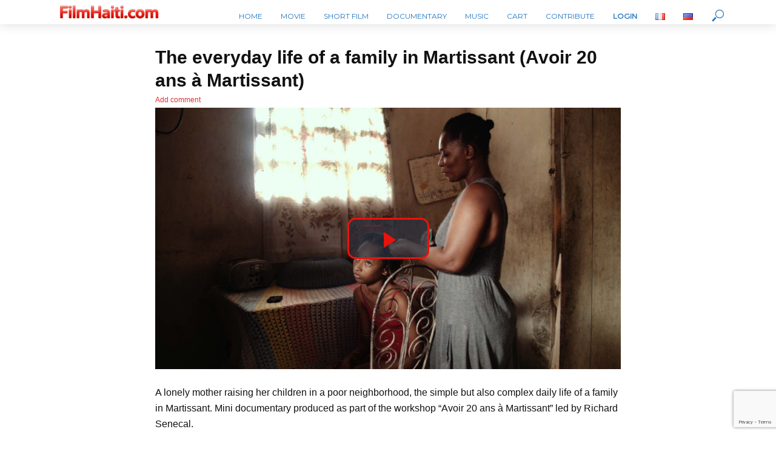

--- FILE ---
content_type: text/html; charset=utf-8
request_url: https://www.google.com/recaptcha/api2/anchor?ar=1&k=6LePnkgsAAAAAIWIYaDaVZuU6OticDrhzEmhoP73&co=aHR0cHM6Ly9maWxtaGFpdGkuY29tOjQ0Mw..&hl=en&v=PoyoqOPhxBO7pBk68S4YbpHZ&size=invisible&anchor-ms=20000&execute-ms=30000&cb=9kflsewmw19q
body_size: 48795
content:
<!DOCTYPE HTML><html dir="ltr" lang="en"><head><meta http-equiv="Content-Type" content="text/html; charset=UTF-8">
<meta http-equiv="X-UA-Compatible" content="IE=edge">
<title>reCAPTCHA</title>
<style type="text/css">
/* cyrillic-ext */
@font-face {
  font-family: 'Roboto';
  font-style: normal;
  font-weight: 400;
  font-stretch: 100%;
  src: url(//fonts.gstatic.com/s/roboto/v48/KFO7CnqEu92Fr1ME7kSn66aGLdTylUAMa3GUBHMdazTgWw.woff2) format('woff2');
  unicode-range: U+0460-052F, U+1C80-1C8A, U+20B4, U+2DE0-2DFF, U+A640-A69F, U+FE2E-FE2F;
}
/* cyrillic */
@font-face {
  font-family: 'Roboto';
  font-style: normal;
  font-weight: 400;
  font-stretch: 100%;
  src: url(//fonts.gstatic.com/s/roboto/v48/KFO7CnqEu92Fr1ME7kSn66aGLdTylUAMa3iUBHMdazTgWw.woff2) format('woff2');
  unicode-range: U+0301, U+0400-045F, U+0490-0491, U+04B0-04B1, U+2116;
}
/* greek-ext */
@font-face {
  font-family: 'Roboto';
  font-style: normal;
  font-weight: 400;
  font-stretch: 100%;
  src: url(//fonts.gstatic.com/s/roboto/v48/KFO7CnqEu92Fr1ME7kSn66aGLdTylUAMa3CUBHMdazTgWw.woff2) format('woff2');
  unicode-range: U+1F00-1FFF;
}
/* greek */
@font-face {
  font-family: 'Roboto';
  font-style: normal;
  font-weight: 400;
  font-stretch: 100%;
  src: url(//fonts.gstatic.com/s/roboto/v48/KFO7CnqEu92Fr1ME7kSn66aGLdTylUAMa3-UBHMdazTgWw.woff2) format('woff2');
  unicode-range: U+0370-0377, U+037A-037F, U+0384-038A, U+038C, U+038E-03A1, U+03A3-03FF;
}
/* math */
@font-face {
  font-family: 'Roboto';
  font-style: normal;
  font-weight: 400;
  font-stretch: 100%;
  src: url(//fonts.gstatic.com/s/roboto/v48/KFO7CnqEu92Fr1ME7kSn66aGLdTylUAMawCUBHMdazTgWw.woff2) format('woff2');
  unicode-range: U+0302-0303, U+0305, U+0307-0308, U+0310, U+0312, U+0315, U+031A, U+0326-0327, U+032C, U+032F-0330, U+0332-0333, U+0338, U+033A, U+0346, U+034D, U+0391-03A1, U+03A3-03A9, U+03B1-03C9, U+03D1, U+03D5-03D6, U+03F0-03F1, U+03F4-03F5, U+2016-2017, U+2034-2038, U+203C, U+2040, U+2043, U+2047, U+2050, U+2057, U+205F, U+2070-2071, U+2074-208E, U+2090-209C, U+20D0-20DC, U+20E1, U+20E5-20EF, U+2100-2112, U+2114-2115, U+2117-2121, U+2123-214F, U+2190, U+2192, U+2194-21AE, U+21B0-21E5, U+21F1-21F2, U+21F4-2211, U+2213-2214, U+2216-22FF, U+2308-230B, U+2310, U+2319, U+231C-2321, U+2336-237A, U+237C, U+2395, U+239B-23B7, U+23D0, U+23DC-23E1, U+2474-2475, U+25AF, U+25B3, U+25B7, U+25BD, U+25C1, U+25CA, U+25CC, U+25FB, U+266D-266F, U+27C0-27FF, U+2900-2AFF, U+2B0E-2B11, U+2B30-2B4C, U+2BFE, U+3030, U+FF5B, U+FF5D, U+1D400-1D7FF, U+1EE00-1EEFF;
}
/* symbols */
@font-face {
  font-family: 'Roboto';
  font-style: normal;
  font-weight: 400;
  font-stretch: 100%;
  src: url(//fonts.gstatic.com/s/roboto/v48/KFO7CnqEu92Fr1ME7kSn66aGLdTylUAMaxKUBHMdazTgWw.woff2) format('woff2');
  unicode-range: U+0001-000C, U+000E-001F, U+007F-009F, U+20DD-20E0, U+20E2-20E4, U+2150-218F, U+2190, U+2192, U+2194-2199, U+21AF, U+21E6-21F0, U+21F3, U+2218-2219, U+2299, U+22C4-22C6, U+2300-243F, U+2440-244A, U+2460-24FF, U+25A0-27BF, U+2800-28FF, U+2921-2922, U+2981, U+29BF, U+29EB, U+2B00-2BFF, U+4DC0-4DFF, U+FFF9-FFFB, U+10140-1018E, U+10190-1019C, U+101A0, U+101D0-101FD, U+102E0-102FB, U+10E60-10E7E, U+1D2C0-1D2D3, U+1D2E0-1D37F, U+1F000-1F0FF, U+1F100-1F1AD, U+1F1E6-1F1FF, U+1F30D-1F30F, U+1F315, U+1F31C, U+1F31E, U+1F320-1F32C, U+1F336, U+1F378, U+1F37D, U+1F382, U+1F393-1F39F, U+1F3A7-1F3A8, U+1F3AC-1F3AF, U+1F3C2, U+1F3C4-1F3C6, U+1F3CA-1F3CE, U+1F3D4-1F3E0, U+1F3ED, U+1F3F1-1F3F3, U+1F3F5-1F3F7, U+1F408, U+1F415, U+1F41F, U+1F426, U+1F43F, U+1F441-1F442, U+1F444, U+1F446-1F449, U+1F44C-1F44E, U+1F453, U+1F46A, U+1F47D, U+1F4A3, U+1F4B0, U+1F4B3, U+1F4B9, U+1F4BB, U+1F4BF, U+1F4C8-1F4CB, U+1F4D6, U+1F4DA, U+1F4DF, U+1F4E3-1F4E6, U+1F4EA-1F4ED, U+1F4F7, U+1F4F9-1F4FB, U+1F4FD-1F4FE, U+1F503, U+1F507-1F50B, U+1F50D, U+1F512-1F513, U+1F53E-1F54A, U+1F54F-1F5FA, U+1F610, U+1F650-1F67F, U+1F687, U+1F68D, U+1F691, U+1F694, U+1F698, U+1F6AD, U+1F6B2, U+1F6B9-1F6BA, U+1F6BC, U+1F6C6-1F6CF, U+1F6D3-1F6D7, U+1F6E0-1F6EA, U+1F6F0-1F6F3, U+1F6F7-1F6FC, U+1F700-1F7FF, U+1F800-1F80B, U+1F810-1F847, U+1F850-1F859, U+1F860-1F887, U+1F890-1F8AD, U+1F8B0-1F8BB, U+1F8C0-1F8C1, U+1F900-1F90B, U+1F93B, U+1F946, U+1F984, U+1F996, U+1F9E9, U+1FA00-1FA6F, U+1FA70-1FA7C, U+1FA80-1FA89, U+1FA8F-1FAC6, U+1FACE-1FADC, U+1FADF-1FAE9, U+1FAF0-1FAF8, U+1FB00-1FBFF;
}
/* vietnamese */
@font-face {
  font-family: 'Roboto';
  font-style: normal;
  font-weight: 400;
  font-stretch: 100%;
  src: url(//fonts.gstatic.com/s/roboto/v48/KFO7CnqEu92Fr1ME7kSn66aGLdTylUAMa3OUBHMdazTgWw.woff2) format('woff2');
  unicode-range: U+0102-0103, U+0110-0111, U+0128-0129, U+0168-0169, U+01A0-01A1, U+01AF-01B0, U+0300-0301, U+0303-0304, U+0308-0309, U+0323, U+0329, U+1EA0-1EF9, U+20AB;
}
/* latin-ext */
@font-face {
  font-family: 'Roboto';
  font-style: normal;
  font-weight: 400;
  font-stretch: 100%;
  src: url(//fonts.gstatic.com/s/roboto/v48/KFO7CnqEu92Fr1ME7kSn66aGLdTylUAMa3KUBHMdazTgWw.woff2) format('woff2');
  unicode-range: U+0100-02BA, U+02BD-02C5, U+02C7-02CC, U+02CE-02D7, U+02DD-02FF, U+0304, U+0308, U+0329, U+1D00-1DBF, U+1E00-1E9F, U+1EF2-1EFF, U+2020, U+20A0-20AB, U+20AD-20C0, U+2113, U+2C60-2C7F, U+A720-A7FF;
}
/* latin */
@font-face {
  font-family: 'Roboto';
  font-style: normal;
  font-weight: 400;
  font-stretch: 100%;
  src: url(//fonts.gstatic.com/s/roboto/v48/KFO7CnqEu92Fr1ME7kSn66aGLdTylUAMa3yUBHMdazQ.woff2) format('woff2');
  unicode-range: U+0000-00FF, U+0131, U+0152-0153, U+02BB-02BC, U+02C6, U+02DA, U+02DC, U+0304, U+0308, U+0329, U+2000-206F, U+20AC, U+2122, U+2191, U+2193, U+2212, U+2215, U+FEFF, U+FFFD;
}
/* cyrillic-ext */
@font-face {
  font-family: 'Roboto';
  font-style: normal;
  font-weight: 500;
  font-stretch: 100%;
  src: url(//fonts.gstatic.com/s/roboto/v48/KFO7CnqEu92Fr1ME7kSn66aGLdTylUAMa3GUBHMdazTgWw.woff2) format('woff2');
  unicode-range: U+0460-052F, U+1C80-1C8A, U+20B4, U+2DE0-2DFF, U+A640-A69F, U+FE2E-FE2F;
}
/* cyrillic */
@font-face {
  font-family: 'Roboto';
  font-style: normal;
  font-weight: 500;
  font-stretch: 100%;
  src: url(//fonts.gstatic.com/s/roboto/v48/KFO7CnqEu92Fr1ME7kSn66aGLdTylUAMa3iUBHMdazTgWw.woff2) format('woff2');
  unicode-range: U+0301, U+0400-045F, U+0490-0491, U+04B0-04B1, U+2116;
}
/* greek-ext */
@font-face {
  font-family: 'Roboto';
  font-style: normal;
  font-weight: 500;
  font-stretch: 100%;
  src: url(//fonts.gstatic.com/s/roboto/v48/KFO7CnqEu92Fr1ME7kSn66aGLdTylUAMa3CUBHMdazTgWw.woff2) format('woff2');
  unicode-range: U+1F00-1FFF;
}
/* greek */
@font-face {
  font-family: 'Roboto';
  font-style: normal;
  font-weight: 500;
  font-stretch: 100%;
  src: url(//fonts.gstatic.com/s/roboto/v48/KFO7CnqEu92Fr1ME7kSn66aGLdTylUAMa3-UBHMdazTgWw.woff2) format('woff2');
  unicode-range: U+0370-0377, U+037A-037F, U+0384-038A, U+038C, U+038E-03A1, U+03A3-03FF;
}
/* math */
@font-face {
  font-family: 'Roboto';
  font-style: normal;
  font-weight: 500;
  font-stretch: 100%;
  src: url(//fonts.gstatic.com/s/roboto/v48/KFO7CnqEu92Fr1ME7kSn66aGLdTylUAMawCUBHMdazTgWw.woff2) format('woff2');
  unicode-range: U+0302-0303, U+0305, U+0307-0308, U+0310, U+0312, U+0315, U+031A, U+0326-0327, U+032C, U+032F-0330, U+0332-0333, U+0338, U+033A, U+0346, U+034D, U+0391-03A1, U+03A3-03A9, U+03B1-03C9, U+03D1, U+03D5-03D6, U+03F0-03F1, U+03F4-03F5, U+2016-2017, U+2034-2038, U+203C, U+2040, U+2043, U+2047, U+2050, U+2057, U+205F, U+2070-2071, U+2074-208E, U+2090-209C, U+20D0-20DC, U+20E1, U+20E5-20EF, U+2100-2112, U+2114-2115, U+2117-2121, U+2123-214F, U+2190, U+2192, U+2194-21AE, U+21B0-21E5, U+21F1-21F2, U+21F4-2211, U+2213-2214, U+2216-22FF, U+2308-230B, U+2310, U+2319, U+231C-2321, U+2336-237A, U+237C, U+2395, U+239B-23B7, U+23D0, U+23DC-23E1, U+2474-2475, U+25AF, U+25B3, U+25B7, U+25BD, U+25C1, U+25CA, U+25CC, U+25FB, U+266D-266F, U+27C0-27FF, U+2900-2AFF, U+2B0E-2B11, U+2B30-2B4C, U+2BFE, U+3030, U+FF5B, U+FF5D, U+1D400-1D7FF, U+1EE00-1EEFF;
}
/* symbols */
@font-face {
  font-family: 'Roboto';
  font-style: normal;
  font-weight: 500;
  font-stretch: 100%;
  src: url(//fonts.gstatic.com/s/roboto/v48/KFO7CnqEu92Fr1ME7kSn66aGLdTylUAMaxKUBHMdazTgWw.woff2) format('woff2');
  unicode-range: U+0001-000C, U+000E-001F, U+007F-009F, U+20DD-20E0, U+20E2-20E4, U+2150-218F, U+2190, U+2192, U+2194-2199, U+21AF, U+21E6-21F0, U+21F3, U+2218-2219, U+2299, U+22C4-22C6, U+2300-243F, U+2440-244A, U+2460-24FF, U+25A0-27BF, U+2800-28FF, U+2921-2922, U+2981, U+29BF, U+29EB, U+2B00-2BFF, U+4DC0-4DFF, U+FFF9-FFFB, U+10140-1018E, U+10190-1019C, U+101A0, U+101D0-101FD, U+102E0-102FB, U+10E60-10E7E, U+1D2C0-1D2D3, U+1D2E0-1D37F, U+1F000-1F0FF, U+1F100-1F1AD, U+1F1E6-1F1FF, U+1F30D-1F30F, U+1F315, U+1F31C, U+1F31E, U+1F320-1F32C, U+1F336, U+1F378, U+1F37D, U+1F382, U+1F393-1F39F, U+1F3A7-1F3A8, U+1F3AC-1F3AF, U+1F3C2, U+1F3C4-1F3C6, U+1F3CA-1F3CE, U+1F3D4-1F3E0, U+1F3ED, U+1F3F1-1F3F3, U+1F3F5-1F3F7, U+1F408, U+1F415, U+1F41F, U+1F426, U+1F43F, U+1F441-1F442, U+1F444, U+1F446-1F449, U+1F44C-1F44E, U+1F453, U+1F46A, U+1F47D, U+1F4A3, U+1F4B0, U+1F4B3, U+1F4B9, U+1F4BB, U+1F4BF, U+1F4C8-1F4CB, U+1F4D6, U+1F4DA, U+1F4DF, U+1F4E3-1F4E6, U+1F4EA-1F4ED, U+1F4F7, U+1F4F9-1F4FB, U+1F4FD-1F4FE, U+1F503, U+1F507-1F50B, U+1F50D, U+1F512-1F513, U+1F53E-1F54A, U+1F54F-1F5FA, U+1F610, U+1F650-1F67F, U+1F687, U+1F68D, U+1F691, U+1F694, U+1F698, U+1F6AD, U+1F6B2, U+1F6B9-1F6BA, U+1F6BC, U+1F6C6-1F6CF, U+1F6D3-1F6D7, U+1F6E0-1F6EA, U+1F6F0-1F6F3, U+1F6F7-1F6FC, U+1F700-1F7FF, U+1F800-1F80B, U+1F810-1F847, U+1F850-1F859, U+1F860-1F887, U+1F890-1F8AD, U+1F8B0-1F8BB, U+1F8C0-1F8C1, U+1F900-1F90B, U+1F93B, U+1F946, U+1F984, U+1F996, U+1F9E9, U+1FA00-1FA6F, U+1FA70-1FA7C, U+1FA80-1FA89, U+1FA8F-1FAC6, U+1FACE-1FADC, U+1FADF-1FAE9, U+1FAF0-1FAF8, U+1FB00-1FBFF;
}
/* vietnamese */
@font-face {
  font-family: 'Roboto';
  font-style: normal;
  font-weight: 500;
  font-stretch: 100%;
  src: url(//fonts.gstatic.com/s/roboto/v48/KFO7CnqEu92Fr1ME7kSn66aGLdTylUAMa3OUBHMdazTgWw.woff2) format('woff2');
  unicode-range: U+0102-0103, U+0110-0111, U+0128-0129, U+0168-0169, U+01A0-01A1, U+01AF-01B0, U+0300-0301, U+0303-0304, U+0308-0309, U+0323, U+0329, U+1EA0-1EF9, U+20AB;
}
/* latin-ext */
@font-face {
  font-family: 'Roboto';
  font-style: normal;
  font-weight: 500;
  font-stretch: 100%;
  src: url(//fonts.gstatic.com/s/roboto/v48/KFO7CnqEu92Fr1ME7kSn66aGLdTylUAMa3KUBHMdazTgWw.woff2) format('woff2');
  unicode-range: U+0100-02BA, U+02BD-02C5, U+02C7-02CC, U+02CE-02D7, U+02DD-02FF, U+0304, U+0308, U+0329, U+1D00-1DBF, U+1E00-1E9F, U+1EF2-1EFF, U+2020, U+20A0-20AB, U+20AD-20C0, U+2113, U+2C60-2C7F, U+A720-A7FF;
}
/* latin */
@font-face {
  font-family: 'Roboto';
  font-style: normal;
  font-weight: 500;
  font-stretch: 100%;
  src: url(//fonts.gstatic.com/s/roboto/v48/KFO7CnqEu92Fr1ME7kSn66aGLdTylUAMa3yUBHMdazQ.woff2) format('woff2');
  unicode-range: U+0000-00FF, U+0131, U+0152-0153, U+02BB-02BC, U+02C6, U+02DA, U+02DC, U+0304, U+0308, U+0329, U+2000-206F, U+20AC, U+2122, U+2191, U+2193, U+2212, U+2215, U+FEFF, U+FFFD;
}
/* cyrillic-ext */
@font-face {
  font-family: 'Roboto';
  font-style: normal;
  font-weight: 900;
  font-stretch: 100%;
  src: url(//fonts.gstatic.com/s/roboto/v48/KFO7CnqEu92Fr1ME7kSn66aGLdTylUAMa3GUBHMdazTgWw.woff2) format('woff2');
  unicode-range: U+0460-052F, U+1C80-1C8A, U+20B4, U+2DE0-2DFF, U+A640-A69F, U+FE2E-FE2F;
}
/* cyrillic */
@font-face {
  font-family: 'Roboto';
  font-style: normal;
  font-weight: 900;
  font-stretch: 100%;
  src: url(//fonts.gstatic.com/s/roboto/v48/KFO7CnqEu92Fr1ME7kSn66aGLdTylUAMa3iUBHMdazTgWw.woff2) format('woff2');
  unicode-range: U+0301, U+0400-045F, U+0490-0491, U+04B0-04B1, U+2116;
}
/* greek-ext */
@font-face {
  font-family: 'Roboto';
  font-style: normal;
  font-weight: 900;
  font-stretch: 100%;
  src: url(//fonts.gstatic.com/s/roboto/v48/KFO7CnqEu92Fr1ME7kSn66aGLdTylUAMa3CUBHMdazTgWw.woff2) format('woff2');
  unicode-range: U+1F00-1FFF;
}
/* greek */
@font-face {
  font-family: 'Roboto';
  font-style: normal;
  font-weight: 900;
  font-stretch: 100%;
  src: url(//fonts.gstatic.com/s/roboto/v48/KFO7CnqEu92Fr1ME7kSn66aGLdTylUAMa3-UBHMdazTgWw.woff2) format('woff2');
  unicode-range: U+0370-0377, U+037A-037F, U+0384-038A, U+038C, U+038E-03A1, U+03A3-03FF;
}
/* math */
@font-face {
  font-family: 'Roboto';
  font-style: normal;
  font-weight: 900;
  font-stretch: 100%;
  src: url(//fonts.gstatic.com/s/roboto/v48/KFO7CnqEu92Fr1ME7kSn66aGLdTylUAMawCUBHMdazTgWw.woff2) format('woff2');
  unicode-range: U+0302-0303, U+0305, U+0307-0308, U+0310, U+0312, U+0315, U+031A, U+0326-0327, U+032C, U+032F-0330, U+0332-0333, U+0338, U+033A, U+0346, U+034D, U+0391-03A1, U+03A3-03A9, U+03B1-03C9, U+03D1, U+03D5-03D6, U+03F0-03F1, U+03F4-03F5, U+2016-2017, U+2034-2038, U+203C, U+2040, U+2043, U+2047, U+2050, U+2057, U+205F, U+2070-2071, U+2074-208E, U+2090-209C, U+20D0-20DC, U+20E1, U+20E5-20EF, U+2100-2112, U+2114-2115, U+2117-2121, U+2123-214F, U+2190, U+2192, U+2194-21AE, U+21B0-21E5, U+21F1-21F2, U+21F4-2211, U+2213-2214, U+2216-22FF, U+2308-230B, U+2310, U+2319, U+231C-2321, U+2336-237A, U+237C, U+2395, U+239B-23B7, U+23D0, U+23DC-23E1, U+2474-2475, U+25AF, U+25B3, U+25B7, U+25BD, U+25C1, U+25CA, U+25CC, U+25FB, U+266D-266F, U+27C0-27FF, U+2900-2AFF, U+2B0E-2B11, U+2B30-2B4C, U+2BFE, U+3030, U+FF5B, U+FF5D, U+1D400-1D7FF, U+1EE00-1EEFF;
}
/* symbols */
@font-face {
  font-family: 'Roboto';
  font-style: normal;
  font-weight: 900;
  font-stretch: 100%;
  src: url(//fonts.gstatic.com/s/roboto/v48/KFO7CnqEu92Fr1ME7kSn66aGLdTylUAMaxKUBHMdazTgWw.woff2) format('woff2');
  unicode-range: U+0001-000C, U+000E-001F, U+007F-009F, U+20DD-20E0, U+20E2-20E4, U+2150-218F, U+2190, U+2192, U+2194-2199, U+21AF, U+21E6-21F0, U+21F3, U+2218-2219, U+2299, U+22C4-22C6, U+2300-243F, U+2440-244A, U+2460-24FF, U+25A0-27BF, U+2800-28FF, U+2921-2922, U+2981, U+29BF, U+29EB, U+2B00-2BFF, U+4DC0-4DFF, U+FFF9-FFFB, U+10140-1018E, U+10190-1019C, U+101A0, U+101D0-101FD, U+102E0-102FB, U+10E60-10E7E, U+1D2C0-1D2D3, U+1D2E0-1D37F, U+1F000-1F0FF, U+1F100-1F1AD, U+1F1E6-1F1FF, U+1F30D-1F30F, U+1F315, U+1F31C, U+1F31E, U+1F320-1F32C, U+1F336, U+1F378, U+1F37D, U+1F382, U+1F393-1F39F, U+1F3A7-1F3A8, U+1F3AC-1F3AF, U+1F3C2, U+1F3C4-1F3C6, U+1F3CA-1F3CE, U+1F3D4-1F3E0, U+1F3ED, U+1F3F1-1F3F3, U+1F3F5-1F3F7, U+1F408, U+1F415, U+1F41F, U+1F426, U+1F43F, U+1F441-1F442, U+1F444, U+1F446-1F449, U+1F44C-1F44E, U+1F453, U+1F46A, U+1F47D, U+1F4A3, U+1F4B0, U+1F4B3, U+1F4B9, U+1F4BB, U+1F4BF, U+1F4C8-1F4CB, U+1F4D6, U+1F4DA, U+1F4DF, U+1F4E3-1F4E6, U+1F4EA-1F4ED, U+1F4F7, U+1F4F9-1F4FB, U+1F4FD-1F4FE, U+1F503, U+1F507-1F50B, U+1F50D, U+1F512-1F513, U+1F53E-1F54A, U+1F54F-1F5FA, U+1F610, U+1F650-1F67F, U+1F687, U+1F68D, U+1F691, U+1F694, U+1F698, U+1F6AD, U+1F6B2, U+1F6B9-1F6BA, U+1F6BC, U+1F6C6-1F6CF, U+1F6D3-1F6D7, U+1F6E0-1F6EA, U+1F6F0-1F6F3, U+1F6F7-1F6FC, U+1F700-1F7FF, U+1F800-1F80B, U+1F810-1F847, U+1F850-1F859, U+1F860-1F887, U+1F890-1F8AD, U+1F8B0-1F8BB, U+1F8C0-1F8C1, U+1F900-1F90B, U+1F93B, U+1F946, U+1F984, U+1F996, U+1F9E9, U+1FA00-1FA6F, U+1FA70-1FA7C, U+1FA80-1FA89, U+1FA8F-1FAC6, U+1FACE-1FADC, U+1FADF-1FAE9, U+1FAF0-1FAF8, U+1FB00-1FBFF;
}
/* vietnamese */
@font-face {
  font-family: 'Roboto';
  font-style: normal;
  font-weight: 900;
  font-stretch: 100%;
  src: url(//fonts.gstatic.com/s/roboto/v48/KFO7CnqEu92Fr1ME7kSn66aGLdTylUAMa3OUBHMdazTgWw.woff2) format('woff2');
  unicode-range: U+0102-0103, U+0110-0111, U+0128-0129, U+0168-0169, U+01A0-01A1, U+01AF-01B0, U+0300-0301, U+0303-0304, U+0308-0309, U+0323, U+0329, U+1EA0-1EF9, U+20AB;
}
/* latin-ext */
@font-face {
  font-family: 'Roboto';
  font-style: normal;
  font-weight: 900;
  font-stretch: 100%;
  src: url(//fonts.gstatic.com/s/roboto/v48/KFO7CnqEu92Fr1ME7kSn66aGLdTylUAMa3KUBHMdazTgWw.woff2) format('woff2');
  unicode-range: U+0100-02BA, U+02BD-02C5, U+02C7-02CC, U+02CE-02D7, U+02DD-02FF, U+0304, U+0308, U+0329, U+1D00-1DBF, U+1E00-1E9F, U+1EF2-1EFF, U+2020, U+20A0-20AB, U+20AD-20C0, U+2113, U+2C60-2C7F, U+A720-A7FF;
}
/* latin */
@font-face {
  font-family: 'Roboto';
  font-style: normal;
  font-weight: 900;
  font-stretch: 100%;
  src: url(//fonts.gstatic.com/s/roboto/v48/KFO7CnqEu92Fr1ME7kSn66aGLdTylUAMa3yUBHMdazQ.woff2) format('woff2');
  unicode-range: U+0000-00FF, U+0131, U+0152-0153, U+02BB-02BC, U+02C6, U+02DA, U+02DC, U+0304, U+0308, U+0329, U+2000-206F, U+20AC, U+2122, U+2191, U+2193, U+2212, U+2215, U+FEFF, U+FFFD;
}

</style>
<link rel="stylesheet" type="text/css" href="https://www.gstatic.com/recaptcha/releases/PoyoqOPhxBO7pBk68S4YbpHZ/styles__ltr.css">
<script nonce="IreUwTsj37JocYG9ii6i9w" type="text/javascript">window['__recaptcha_api'] = 'https://www.google.com/recaptcha/api2/';</script>
<script type="text/javascript" src="https://www.gstatic.com/recaptcha/releases/PoyoqOPhxBO7pBk68S4YbpHZ/recaptcha__en.js" nonce="IreUwTsj37JocYG9ii6i9w">
      
    </script></head>
<body><div id="rc-anchor-alert" class="rc-anchor-alert"></div>
<input type="hidden" id="recaptcha-token" value="[base64]">
<script type="text/javascript" nonce="IreUwTsj37JocYG9ii6i9w">
      recaptcha.anchor.Main.init("[\x22ainput\x22,[\x22bgdata\x22,\x22\x22,\[base64]/[base64]/[base64]/KE4oMTI0LHYsdi5HKSxMWihsLHYpKTpOKDEyNCx2LGwpLFYpLHYpLFQpKSxGKDE3MSx2KX0scjc9ZnVuY3Rpb24obCl7cmV0dXJuIGx9LEM9ZnVuY3Rpb24obCxWLHYpe04odixsLFYpLFZbYWtdPTI3OTZ9LG49ZnVuY3Rpb24obCxWKXtWLlg9KChWLlg/[base64]/[base64]/[base64]/[base64]/[base64]/[base64]/[base64]/[base64]/[base64]/[base64]/[base64]\\u003d\x22,\[base64]\\u003d\\u003d\x22,\x22wrN4H8Khwp/CrhMcWcOvw7EzwqHDqwbCmsORF8KlE8OyOU/DsTrCmMOKw7zCoz4wecOvw4LCl8O2MmXDusOrwqA5wpjDlsOAEsOSw6jCo8K9wqXCrMOvw6TCq8OHdMOSw6/[base64]/w63CosO8wr1NSH8Uw5sQHBLDiXgla3EWw4lcw4cCDMK2MMKuP3jCvcKce8OVDMK+SmjDiXdVLRYCwoVMwqIQGUcuH00Cw6vCjsOtK8OAw7PDpMOLfsKZwrTCiTwlUsK8wrQowrtsZkjDrWLCh8K4wr7CkMKiwrvDvU1cw7bDrX95w6o/QmtOfsK3e8K3OsO3wovCqMKRwqHCgcKwK148w4xtF8OhwpnCh2k3YMOXRcOzYcO4worChsOSw4nDrm0XY8KsP8KuQnkCwqrCocO2JcKYdsKvbUwMw7DCuhcTOAYXwozChxzDmcKUw5DDlXrCqMOSKTfCisK8HMKEwr/CqFhbe8K9I8O9eMKhGsOqw5LCgF/CgsKOYnUFwoBzC8O2FW0TI8KJM8O1w4rDjcKmw4HCk8OIF8KQeShBw6jCrMKzw6hswpDDh3LCgsOAwqHCt1nCrhTDtFwQw7/Cr0VXw4nCsRzDo1J7wqfDh3nDnMOYdmXCncO3wopza8K5NkorEsKvw659w53DuMKzw5jCgTc7b8O0w7PDlcKJwqxGwpAxVMKMWVXDr07DksKXwp/Cp8KAwpZVwoLDim/CsBfCiMK+w5BufnFIRVvCln7CjCnCscKpwrnDg8ORDsODVMOzwpkwAcKLwoB+w7FlwpBnwpJ6K8ODw6rCkjHCv8KXcWcTNcKFwobDgj1NwpNOccKTEsOSfyzCkUFMMEPCiR5/w4YgQcKuA8K9w7bDqX3CuSjDpMKrUMOlwrDCtWrCkkzCoGnCjSpKF8K2wr/CjBcVwqFPw53Cl0dQDEwqFCcRwpzDsxrDv8OHWhrCk8OeSCR8wqItwqBgwp9wwoDDvEwZw4LDlAHCj8OqNFvCoB4TwqjChBULJ1TCqCswYMOseEbCkEQBw4rDusKUwrIDZWnCgUMbAsKgC8O/wrrDohTCqGXDlcO4VMKjw57ChcOrw7NVBQ/[base64]/NcKPw6XDvMOMw5p/bcOBw6zCqUDCumMSckQgwr9fCknDt8KIw5d1GG1rf10swrtpw480E8K0LBpzwocSwrVGYDzDj8ORwrk3w5/DqHlYeMOgTyRpbsO3w5XCvMK8fsKeD8K5d8KWw4UjJSd7wqRzDVfCiTHCt8K3w4oswp0MwqciMgnDrMK8QT4LwqLCi8K3wq8QwrvDqMKUw4lZeyo3w5s0woLCsMKyKsKLwpZHWcKEw5IaDMOuw71mCGLChE/[base64]/N8OjOsKJwqfCk1oqwpDDiEXDi3nCp2TDh1PCvjPCn8KQwpYRB8KKf3jCqS3CvsOnRMOlUnjDpV/CrmTDkg/CsMOgKwVKwrYfw5PDkMK6w7bDhW/CusO2w4nCqsKjSS3ChXHDksOPEcOnLMOMZcO1TcKFw6fCqsO9w4tLJhrCriTCr8OIacKNwqjDo8OZI0E/dcKzw7lgXR0bw4ZLGAvCisOLNcKOwos6JcKnw4QNw7bDisKIw4fDp8OIwpjCk8KhSk7Ci3s6wrTDrhbCt3fCpMKCAsKKw7xaO8Osw61wbcONw6RtZFYjw5ZQwqbCvsKIw7PDkcODWE83csK/w7/DoHTDhMOGXMK6wrHDrsObwqnCoyzDncO/wphJKcOLMANQN8OgcQbDlHRlDsOxa8O+wqhbZ8Knwp7CghEIPHNfw4pvwrHDrcOSw5XCj8KjTEdmV8KTw5gHwoTCjR1LfMKFwobCm8OZBxl2PcOOw6FwwqnCvsKdC0DCnX/CrMKVw4dPw5jDgMKvT8KREiHDvsOqA2XCr8O3wonCvcK1woxMw7PCjMKkYcKJcsKtRFbDocO8VsKdwpo4eCp9w5LDtcOwGU4XNcOww6Y/[base64]/CvsOyXMKjwrENw73CtMKWdDHCiVBTYsKbwqDCoCfCt31BWlvDqMOOY13Co3bCocOtDyUSJXrDoQDCtcONX1LDjwrDr8O8EsKGw4c6w5XCmMOKwqFwwqvCsgd/w73CtALCmjLDgcO4w7kHShLCv8Kxw7HCoT/[base64]/DpcKMw784Z2pJwptYVwDCn05Hwo9ew5VQwqDCryvDgsOzw57DjV3DiShmwojDvsOnJsKqJTvDi8KBw6FmwpLCv0FSW8KgA8OuwrQmw497w6UPJMOgQSkCw77DuMKAw4/DjVfDjMKJw6Uvw4YFW1sowpg6K21LXsKew4XDmizCscOTA8O1w51cwqrDmSwawrTDhsKWwo9GLMOeXMKtwqcyw7jDscKrG8KAIhdEw6wXwozClcONBMOdwofCq8KLwqfCrhYOFcKIw6Y7MnhpwonDrk/[base64]/K1bCvAjDn1bCtMONwowlEw/DssOJw7hZw6bDgW4CNsKFw4EaMhHDhiFdw7XCn8OuPMKAZcKtw5k5b8OWw6bDj8OYw71rcMK7w5HDmhpAYMKFwrLCunvCgcKodUxLPcO9MsK9w4lTDsKOwqIHG3wgw5MSwoUpw6vCmgDDvsK/OncAwqkww68lwqQ8wrpTY8K5WsK5TMOcwowQw5sfwqvDtkNFwoJdw5vCnQ3CoWkpehYxw4VOPMKhwrjCtMK1wozDgsOnw6Abw5J/wpNBw449w5XCs1rCnsKPHsKxZW5idsKpw5RiQMOmcSFYesOpZAvCkgkzwqFUE8K4JHnCjDLCrMK+PMOXw6HDtGPDsyzDnhpYNcOzw4PCsklHGV7CkMK0asKuw6Iqw45gw7/Cg8KtElExNk10HMKjXsOWBsOpUsO9VypQDDFawpgLIsK3aMKJaMO2worDmsOrw58xwojCvjAWwp8ywp/CucOVZMKVPF8hwq7ClzEuWXduTgwSw4VhLsOHwpLDhDXDuGrCpmcEE8OEA8Klw6HDicK7elTDjsKIdiDDh8OMBsKTUwI9BcKNwobDsMKgw6fChUTDusOHTsKxw4/DmMKMScKHNcKrw4dQNik6w5bCgVPCh8O/X0TDsWTCtmwdw5jDrC9tP8Kew4PCqWrDvkxbw6RMwqXDjW3DpATDoW7CscK1TMKuwpJHSsOTZE3DgMOfwpjDtGosYcOrwrrCvy/DjXdoZMKRM2nDqMKvXjjCjxnDgMKFMcOqwpx/AH7CsjTCuSx0w4vDj1PDjcOjwqk9MDFoXBhtADsnKsOJw74hR0jDh8KVw5TDk8OGw5rDs2XDvsKvw4rDosOSw50LfXvDl00Dw4XDvcO9IsOAw6DDgBDCgmUbw65Lwr5FacO/wqvClsOjbRdhIHjDqShOwrvDnsKaw7ldR1PClVd5w78uZ8Obw4TDhzJaw48tQsOiwpVYwoMMWH5/[base64]/aVTCnR5+wqdDWcKbwrbCt8Krw6HDlcO8w6IHwrksw5PDjsK4A8KCwpjCqEp8aDPChsOYw6Evw444wrNDwrnCkAxPSBZ5EUlsRcO5LcOwVMK/[base64]/Dpn/CnUwkAXBpHMKSVcKrw5LCnWIhN0vClcK1w57DhyvDucK5w5zCpjJ/w6VtUcOjDCdwYsOVccO/wr7ClQHCo1k0J3fCn8KbG2BRDnBKw7TDq8OuO8Olw4gjw6EFH3B6TsKwRsK0w4nDm8KGLsKpwo0/wobDggPDhsOaw5bDil41w6U5w4TDrMO2BUALP8OsecKlVcOTwrUlw6oRLnrDvFErDcKbwpkww4PCtHDCnlTDrDfCvMOKwrnCj8O/YRk0f8OWwrLDhsOCw7nCnsOBDEzCkW/[base64]/DhMK2w4sewqHCg8K9d8OBwo5Jw5FgE8OYVEPCvTXCqyJCw4jClsOhMC7Csk4Nb2zDhsKcYMO9w4p/[base64]/DocOEwoN/MmbDnXNRKRoGw51qw6nCiztsKcONwrp6PsKaSTshw5MnbcOTw4kHwrdaGElbasOQwpxcZm7DnMKgBsKyw4MiD8Ovw5RTdjHDgwDCl0bDi1HDhTdDw6sfH8OWwoAyw68qaRnCoMOUFcKww6TDn0XDoiB/w7PCtWnDvk3DucO0w6vCri9KfW/Dr8OCwr19w4tnDMKaN2vCksKZwqbDhEQVRF3ChcOgwrRdIlzCs8OGwopCwrLDjsKNZWZZf8Kmw49bwqzDkMOCCsKhw5fCk8K/w4Zkdl9swqXCtwbCucKewrbDpcKta8KNw6/DtGxtw57CoiU8wpnCmSknwoEFw57Dg38rw6wyw73CoMKYSyTDp1jCiwLCqBkDw7/Dl0nDuUDDqlvCmsOqw6DCi2M4T8OvwrrDgixowqbDgRvCuSvDlMK2e8KncnHClcOLw5fDhUjDjjAcwrRswr7DksKVCcK4X8OZbsOGwrZQw4F0wo0gwq4Gw4LDi03DmMKnwqrDs8Ksw7fDn8OXw71/DBPDikFPw7EbJ8OwwohGSMOTbzlgw6QNw4dUw7rDm1HCnlbDoWTDsTYcWSsuF8KwXE3CrcOPwqUhKMOrW8KXw5HCpEfCmsOEccOJw4YPwrYTHi8mw69PwqcdPsOvQsOKXEtpwq7DlsOYwpLCusOFEsOqw5XDnsOhAsKdH0/DpG3CoUrCunLDqcK+wr7CjMKEwpHDjSVLIGoBecK5w4rChFdRwpdsTxbDnjPDqcKhwrbDkTTCiEPCr8KRw67CgMKOw5DDixUSX8O5aMKpHDTDpVvDoWHDkMOFRTXCuCBIwrsPw7/Co8KsVQ1fwqUOw7jClmbDnQvDuwvDlsOTXQHCj1Y+Jk0Qw6R8w4XCmMODfVR+w6Y9dXAdak8/BSTDhsKCwovDrVzDj25OdzNtwqnDoEHCrl/DnsOmCATDqsKlYkLChcKBNygnCDhqJlljIFPCpTNWwoJswq4NM8OtfsKdwobDmw5Rd8O4aGPDtcKGw5LCmsKxwq7DjMOsw4/DmyXDvcK7FMKBwrNsw6PCrmnDinnDmk8mw7dyV8O3PCvDgMKJw4RIRcK5MhrCsAM2w6fDtsOmb8KDwoQqLsO5wrhBUMOjw6F4KcKBJsKjSjtvwpDDjDvDr8OCBMK9wq3ChMOYw5xow57CsV7DnMKyw5bCv3DDgMKEwpUyw4jDlhh1w7JeOyfDpsKEwq/[base64]/M8OXw4Y1E3lSQMKJWFnCkz/[base64]/Cqh/Cr1c8wqVVcCNUfRFWw5VoYQB3w6rDs1dSP8O9WsK4DhlSMxzDs8KVwqdSwr3CpWAawpLCjSZuSsKeRsKkN3XCtW/[base64]/DrDw2HMKFPcOcwqbCoyQlaBx5P8OrAsO6JcKdwoVswo/CrMKkBxnCs8OVwq5kwpRPw5TCiXEVw7QUOz0xwpjCvm4nZUkuw73CmXQrfW/[base64]/PHgBfsKNHy5/[base64]/[base64]/CuHbDnMK4woPCpgpLUMOvVsKjdgxZTcOkw7s3w4cpUmzDicOBUh9LK8Knw6LDgRlkw5VwC3hgQWvCrm7CqMKFw4rCrcOIDgnCiMKIw7bDmMK+Mg4ZHEPCksKWM1nCll4iwpRlw6xTOS/[base64]/CrxrClibDi8KYR8OgwpfDrcKBGg1fQxHCjDc5CTl1CsK1w70Nwp40Y1YYGMOswo8zV8OgwppWTsO+woEbw5zCpRrClAV4LsKkwr/CncK/[base64]/[base64]/CuHrDiMOUKQvCsDjDpcKbd8OrKV8jWkhpJXbCjMKvw6QuwrBfEw96w5vCnsKXw4bDpsKGw5zCkQoCKcOQDBTDpgxhw6fCoMOBCMOtwp7DvCjDrcKFwqt0OcKBwrPDo8OFRigeScORw7vCmlc3eV5AwovDiMOUw6dPZD/Cn8Oow6nDqsKUwpfChRcgw5Rnw7zDtw3Dt8O6THlRKEk9w71Zf8KzwohHVFPCsMKKwqnClA09NcKae8Kkw7MGwrs1A8KQSlnDmnEPIsONw7RCwo8/[base64]/DgsKMNEAlwrRNw7ZxBcKAFsOwwqnCgGQHw5/Dky1Bw4LDtWzCnnUbwoo/ScOZZMKKwoIDc0vCkmFEHcK1JzfCmcKbw7oaw45Rw7M9wqHDrcKXw5DCmWbDkGh5LsO1YF1gSmLDvUBVwoDCoybCisOVOTc7w4pvYRkDw6zClMO5fVPCn3FyZMOBEcOEFcKAN8KhwrQywr/DswUDDTTDrmbDnCTCkU8Rf8Kaw7N4FcOfAk4mwrvDh8KdZH5HbsKEA8K9woTDs3/[base64]/ZDHDuUQgBzpQPA7CkmHDpMKNIcOGOcKHSVvCoS7ChjTDhG1twp4yf8KRTsO1wpjCsEVJUG7Cv8OzBhFAwrV7wrw1wqgmbilzwpcdbQjCpXLCjh4IwqbCscOSwoVhw7DCscKmXjBpWsKXdMOWwplAd8O9w4R0A1I6w4zCoXEJYMOfBsKyZ8KZw5w/U8O2wo3CvhtcMyUiYMOlKsKVw7cgCWnDhw98bcONw6TDqFrDlDggwqDDlB/CscKGw6nDmCAFXnZOB8OYwqVNLsKEwrfCqcKUwrLDuCYPw7tbSVpNO8OMw7TCtXYrJ8K/wrnCgkVnBj/Cgj8JWMOTEsKkbz3DisO/c8KSwrk0wr7DkRjDpQIFPihlBVTDsMK0NUXDoMK0KMOBLENvJcKaw4RDa8K4w41cw5bCsB/CicKfUn/[base64]/RWAMCXzCt2IZJ8OzZTJzwpLCixg1wrXDjnjCnVLDtcKqwqrCosOJMsOrd8KRMyjDtX7CgMK+w57Dt8KzZDfCu8OzE8Kewo7Dq2LDo8KrUcOoMnBCMTQ/DsOewqPCpALDusOBEMKhwp/DnQrDo8KJwrYnwpN0w7EXYMOSLjrCs8KFw4XCo8O9wq4Sw5suDjfCiUdGTMOrw7HDrD/DjsOjKsOkZcK2wopgw7vDvVzDiglcE8Kwb8KBIXFdJMOqYcOUwpQ5JMOzWSHDv8KVw7LCp8KIa0/[base64]/w53Cu8KAacOqY8Kbw57Di8KFe8O1aisAGyTDgRRyw44OwpfCm3DDkD7Cs8OIw7jCuCjDi8OwYS3DjDl6w7Q/GcOECHDDhnrDt1AWO8K7KDDCkUszw53CiwRLw7rCoQ/DpF9HwqpkXRoMwqQcwphaRxPDoGU6JcOcw44pw6vDpsKtIsO3XsKQw6LDusOiXkhKw6HDl8Ouw6tTw4vClVHCqsOaw7F8wrlow5LDosOVw5QkbjrCo2IHwq0EwrTDlcOhwr0YEjNKwpZBw5XDpUzCmsOjw7o4wogqwoMKRcODwrTCrnZfwosbGFwQw5rDjU/[base64]/ClEZzVwAnDH7Cu8OYGsKcU8OlwpnDrybDh8KxQ8OCw6NnJsO9BHzDocKrN288b8O7NxPDvsOmdhTCssKWwq/[base64]/w7TDnMKhw7oQVMK2CE3Dk3TDtMODwrjCswzCpUnDkcKtw4fCtDDDgH7Ck1jDtMKvw5rDiMOINsKxwqQqOcOnPcKnRcOGfsKzwpoXw6A9w6DDocKcwqVMUcKFw53DuDZOYMKUw7d9wqwiw5xgw6tfTsKUEcO6CcOqKSQlakR/eyfDklrDnMKbVsKdwqxSdQk7O8Ofwq7DlRzDonULKcKdw7XCoMO9w5nDksKKNcOEw7HDsT7CtsOEwqnDv3QtOMOGw45OwpYiw6dlw6sWwrpZwqhePA5INMKOY8Kcw49ASsOjwrjDusK4w5LDocK1N8OsIwbDicKsRG1wFcO8WhTDrcK8fsO/AApYJsOOHF0lwr7DpiUED8Kiw5gGw7rCm8KnworCmsKcw7zDsTDCqVnCu8K3HGw/YzIuwrPCuFPDs2/CgjbCiMKXw7AZwqIDw7RUUEZQd0/Cun52w7EAwp8Pw6rDvSHCgCXCqMKYT04Pw5DCp8Odw7vCpFjCvcKgV8KVw61owp1fWi5TJcKFw4HDm8Oswo/CtMKiPsKHWBDClQN4wr3CscOHL8KpwohKw5l2IMOlw7BXaVjChsOQwoFPFMKZO3rCg8O7VwQHd2RJH1vDp3g7E27Dj8KyMk97U8OJe8KWw57CmTHDr8KVw7dEw6jCuR3DuMOxGm/Cl8KcRsKXF1vDqlzDgQtPwo1zw7x3wrjCuUbDosKEdnvDqcOpP2nDqQLCjlgsw6bCnzI+woBywrPCpUt1wrohRsO2H8KIwq7CjyMsw7jDn8ODdsO5w4Jrw6YVwpLDuCMmFWjCk0zCmMKsw6DChXzDq281bQomHMKzw7BnwovDvMOzwpfCplLDoStUwo8/[base64]/CsGtVDcKOw6bCoATDpcOUJMKiYsK0w4s5wqplfHt5EEnDqMObNA3Dh8OvwqzCh8K0CU8OFMKOw5MAw5XCoER2OVoSwr1pw4sYFDxwKcOZwqRgWnnCnHXCviUVw5LDpMO6w7wfw6XDhwx7w6HCosK5OcOGE2MYQVYqwq/DjBXDhnx0XQnDtsOTR8KWw4tyw4FXYMKmwrjDl17DghFkw6x1c8OWRMKPw4LCiwxfwq96XyjDo8Kvw5LDuW3DssOPwogLw65CCRXDl0gpUwDCmCzCvcONHcOvA8OAwoTCp8Kiw4dFLsKcw4EPX1DCu8K/[base64]/DgALDiMKpwpDDqEtnEcKgIcKFw6XDvlTDq8KPf8Kfw5fCrMKrIgt9wqHDl2LDkAvCqWw9XcOkKHJ9JsKsw6jCg8KkQGzCn1/DpHXCrsOjwqRewpthZMOiw5XCr8KMw6ELw500E8OldUBYw7AnMGjDssOMTsOHw5fCjyQuPwTDlinCsMKaw5LCkMOTwrfDugs8w5jDqWrCg8OywrQwwpDCridscsKZNMKQw6zCvsO9AVfCqk99w5fCu8Kawo9Wwp/Drk3DjcOzV3YcPFMtdzM0WsKIw5HCrnUFbcOXw6cbLMK5bGbCgcOHwrzCgMOnw6JKHSE8JUJsSUlkC8OCw5wqVw/CrcOsUsOvwr4WYQjDliLCvWbCscKlwqTDmF9Fel4cw5h8dzHDoAVhwqV8BMOmw5PDgGLCgMORw5dswpLCl8KhY8KWQXbDlMKmw77DhcOoWsO9w5HCgsKFw785wrwewptjwofDk8O0wowYwq/DkcKkw5DCighvNMOJIcOUb23DmGk2w63CjmYrw7TDjxZvwoUyw77CqiDDikpZBcK2woJfOMOUXcK/A8KTwohxwobCji/DvMOeOBJhGSfClxjCoChOw7ciRcOSR2RFccKvwpXDgF4DwoVKwrPDgwdGwqXCrnA/SkDChcOLw5thbsO1w4DCncOLwq1QM3DDiWARPX0CHMO3FmJHe3TCrMOCVhFdTHBlw73CjcO/woHCpsOPXFMNPMKEwqwYw4Uow7nDnsKKATrDgxlqbcOLdC7CrcKlfT3DgsOwfcKAw6NVw4HDuinDnnnCoTDCtGbCtUHDtMKSGj8AwpB/w6IAUcKrTcKMZH5UBkvDmyzDjBPDrVPDonfDjsKiwqRWw6jCnsKUT0vDpjrDiMKVeDrDiGbDtsK5w58lOsKnB3cZw5XCq03DtwrCvsK3ScOmw7TDoxUuXiTCmyzDgVrCgS8JJTLCq8K1wrIVw63Cv8OodS3DojNkKDfDkcKewqfCtVTDpMO2QgLCksKcX3Zlw4cRw4/[base64]/Dn8OlwrfDoTDDncOifMOkw40OFzx2CDjDvAZ2wqrDjMOVAwfDnsKkDwl2JcO7w7TDrsK+w5/CoArCo8OmJknCisKMw5MMwq3CqkPCmcOmD8O9w5ImCUQ0wq7CozRmbh3DjiV/YiYRwrFYwrfDjsKAw7gJFw4yNzUUwpfDg1nDsFI0LMOMOAzDn8ORTAXDqhXDgMK6RBZbdcKfwprDoBo2w7vCusO1ZsKXw6LCtMOswqBNw7bDtsKkTTzCp3d5wrPDosODw44dY17DksOafcKqw58wO8Opw4/Ds8Ogw4HCr8OnOMOLwoHDhcKGSQ85UxBpPGESwo8YYSZHPGMCCMK2EcOQZG3ClMOjS2Mgw7rDmR/[base64]/wrdqTWlPRk5cf3oQBC01wq4ST3nCvMOhXsO2wpXCrBbCuMO2QMO9YFQlwqPDucKZHxNLwqRtYsKXw7PCi0nDtMKNdlvCkcKmwqPDicKmw6FjwqnCisOOQ05Lw6/ClULCti7CjkcjZxQcdAMYwrjCscOswqQMw4TDqcKjcXfCucKJYDfDqEvDih7Drj1Ow4Eyw6LCmjhGw6jCiT5iF1rCpCg8Y2nDkQYFwrvCiMKUNcOfwpDCncKDHsKKPMKRw5Rzw65MwojChGPCtyU/[base64]/CqUslNhBxUHjDhGBywqQwwohabDFCw7BuPMKZJMKFF8Oow6zCoMOrwrjDuT3CuA4yw617w4QNdxrCvlfDoWMkCsOKw4czWXHCtMOyZ8KsBMKkb8KUHMObw6nDj17Cr3jDk3BGGcKUbMOsH8OBw6ZUDxhzw4V/Zg1CWsOPSTMUDsKxf0Maw7PCgxE0PRZTEsKmwpUDTkXCocOyEMOAwp3DmiglScOnw5c/VcObNgtVwpQRZzTDhsOeTMOlwqrCkm3DoRF8w4dYVsKMwp/Cp0ZeRMOLwqhtCsO7wpwcw4fCi8KbCwHCpcKmSm/[base64]/[base64]/Dt8KqDhzCp8O/wrpIwp/DlUnCp8OZXDrCp8Krwrlyw6kdwpjCnMKqwoRfw4LCuFnDqsOHwoloESLCu8ODP2vDgVttR03CqcKrIMK9RcOTw4Z4A8KDw713QWInJSnCjz0mBjZBw71aWmAQSQofNWQnw7Eww78ow4YzwqrCuDIyw4Znw4t/[base64]/Do3DCpcK0w6zCkEh/woEiwr9Cw7XDmTbCpsK1TRcCwoIywqTDmcK6wqnClsOqwpZ/wrbDgMKpwp3DisKMw7HDokLDlURGeBMbwq/CgMODw6svE2oecEHCnx8xE8KKw7QNw7HDncKAw6TDh8O9w78Tw5EhM8O6wokQw4pFOsOKw4jChX/[base64]/CmsOZw4vCn8KJwqLDrcKPZsK1MRlMGVcKwrV8SsOoLRrCscKUwok3w5rCiVAZwqrCiMK/[base64]/DtMOgwr3DhnsYw6sOw7Y5VMKHMMOfXxolIcKIw4vCjT59VCPDuMOgaRkgPcOFWEIxwrlrCgfDv8Krd8OmZibDo0XCsXs1CMO7wpIrVg0tG1LDp8OnGS/CrMOswqJFAcKBw5HDqcO5e8OiWcK9wrLDpsKzwrDDjzl8w5vCq8OWT8KbdsO1ZMKRHTzCnGfDqsKRDMKLP2UIwpBgw6/[base64]/CoToKw4HDikVrCsOiS8OFOMKiD8K2KTxKBsOEw7bDs8K+w4/CvcKWPilQa8OTRTlhw6PDs8OwwqPDn8KAOcOWSyMSdFUxN3pMUcOTT8KRwo/CucKJwqcAw4/CtsO6w51WYMORZMOacMOSw40/w4HCjMOBworDr8Ogw6MdEGXCn3vCg8O3Vn/CgsKbw5vDuzbDvRbCjsKkwpkkEcO/T8OMw4LCgSzDjxlnwpnDu8K5ZMObw6HDk8OHw5F5HMO2w7TDvsO1KsKtwqhPasKKLhrDjMKnw5XCkDgBw5nDvcKMexrCr3XDpMKpw7hlw4JiEsKLw5U8UMKiYRnCqMKjBgnCnlXDgx9nWMOcUGXDpn7Cjy/CpVPCmkDCjUARa8K9UMOKwq3DoMO2wrDDoBrCmVfDvWnDhcKww61aIhXDuBbCjFHCjsKnA8Oqw4l4wpkJQMK/L0ppw6wFSQV2w7DCpsOEXsOROVPDuzbCjMOjwqnDjgpcwprCrn/[base64]/CgMK8HTXCj0Ujw61pZzpgwo3CksO+WcOrA3/Cq8KJcMODw6DDqsOULsOrwpbChsOYw61gw6AULcKAwpYjwqtcMUtHXkFABcOCOUPCp8OiKMOxNMKuw6MOwrRpSip0e8OvwovCiDg/OsOZw6LCk8Ojw7jDnS0ww6jClhNnw70RwphCwqnDucOfwrNwf8K0Aw9OfCLDhBJrw4oHLUdSwp/CisKFw5LDpiMJw5zDgcKWJQzCs8ODw5bCvcOMwqjCsXzDnMKWV8OjD8KZwovCqMKiw63CmMKjw4/[base64]/Di2FSw5fCtcK2cnpPwo7CucK3w5lHw6pjw6MrAcOSworCkQHCmHLCo3lOw4rDkH/DisKtwpciwqQ0YcOiwrDCksOcwoBjw5tYw7nDngzDgS1MWTHCmsOKw5/Ch8KEN8OAw5HDv3nDgcOpcMKpMEoMwpXCgMOXOW0NbMK5XzA7woQuwr0ewqsWScOZLl7CsMKlw7sVScKDRzZiwrF5wrLCiSZlVcOVHEzClMKjOmzCnsOKGhJQwrp5w4Mdf8Orw5fCqMO2EcOKciccwqPDtsO3w4gnHcKgwoEnw6LDjiFYXcOebBHDgMO0QC/DjG3Dtl/ChMK3wqXChcOqFXrCrMKtIDE3wr4OLRZMw5EGd2XCrVrDgiAhEsOKZMOWw7XDsWrCqsOiw5/CkwXDtEvDg0bCvcKww5h2w4EGKGwqCMK4wqHCoC3ChsOywovCtjlTOkxgTxzDrBFRw4TDkjNnwrVGAnbCpsK8w4vDtcOhRXvCiQHCvsKpEcK2Hzk3w6DDgsOTwp/ClF9gBsOSCsOWwpjCvE7CryfDt0nCpj7CmwFTIsKbbnZWOCQwwrkGXcOhw7IracKydTMWXmjDnCjCksK5ayHCjQgnEcKeB0/CusOuBWvDg8OXasOdABk9w4/DjsOMYnXClMOZagfDtRsgw4xTw7owwr8AwoJww4wDQi/Dpn/[base64]/[base64]/CncK4wpQPB1w1wo5sw55kDsOpH8OIw5oHXFNLUQnCisO8BsOsQMKpCMOWw5YSwoE3wqfCusKhw5YSAU7CvcK8w5UwBVzCuMOYw6rDiMKowrFhwoEQeF7DmlbDtCvCpcKEw5nCmjVaU8OlwqHCvGFAcGrClwxzw747BMKrdGd9UG/DoUxLw5J7wr3DqBTDlX4Lwo5ELWnCqV7DlMOvwq1ESSTDi8K6woXCgcO5w7YZHcO5Oh/[base64]/DpHLDrsKZeyt8wrV9G1ZnUMKvRsK/DXfDvSLDg8Kyw6B8wo4BLgNswqIiwr/[base64]/[base64]/CtMOhMmvCtWRrwrEuw41EwoxSCicbw77DtMKUVifDsDAqwqbCmjFPUcK0w7DCtcOywp5pw4cpS8O/eCjCpgTDnxAgS8KKw7ALw4bCgXVSw6B0EMKzw7zCiMOTAw7DpSpBwovCmR9LwpVnclHDjSfCgcKHw57Ck2bDnC/[base64]/CpcOtHsKdd25Xw5PDhwDDl8KsSicbAsOLw6zDryQRwrrDlMORw5pww4jClAA7NcKORsOdAEDCl8KcSxYCwps6OsKsXV7DnWd5wpcEw7cswqFGVDLCuzbCllPDjiTDm0nDpsONESEveCE0w7vDsH5qw5/[base64]/w7txwqYxwq/DhEXCvsOqwpLCvQ3DucKuIR00wrNNw6I6dcK3w6UhJ8Kzw6fDrwjDq37DqxACw4k6w4/DuEnDk8KPKMKJwqHCq8OVwrIdKRnDiQhtwoB2w457wop3w4RIJMKnQEXCvcOJwpvCocKnTDlkwrdKZAhWw43DgFjCnHhqecOVDn/[base64]/CqcKvEMKKwqzDsiVpVVN1RMOtw75uenJzwo5HesOIw5zCgMOoRBPDucO3BcKkY8KrRE11woPDtMKAbCjCo8K1AHrCgcKEMMKcwqoyRjrDmcK+wqbDsMKDaMKhw4JFw5Z9PVQIJU8Ww4TCg8OjHmxbGMKpw4jCssKww71HwofDigN0BcKawoFRaz7Dr8KRwr/Du13DgCvDu8Kaw4F1Vzxdw6sQwrDDoMKWw4gGwpnDlyFmwovCnMKPeUBVwoB6wrQmw7szw74CJMO0wo9vVXcZNknCrRZHNHEdwrrDnWxpDk7DoRfCu8KlBMK0FVfCg2xyN8KowoDCtDAew77Cmy/CscKyDcKzKXYkWMKUw6pLw78aN8OpU8OxOx7DssKdaDkCwrbCokgDGsOJw7DClcOzw43Dg8Kpw7cIwoATwqcPw5Zrw4zCh3dtwqtWAwfCsMKBUcO2wpEYw6TDuCNLw55Cw6nDqV3DsyPCtsKMwpRYfMO2OMKRBw/Cq8KXCsKNw7xpw5/CgxBowoZdKX/CjD90w5sqFjNrfG/Dt8KZwrHDocO5XiJCwp/CrEUeS8OuQU1lw50gwrHCnmjCg27Dl1PClMOTwp0kw7dxwo/Dk8OubcKPJx/CtcOiw7Vcw5oQwqRww59OwpcPwppGwoc6MwMEw68iBjYkAiDCh1wZw6PDhsKnw4bClMKyYMO6FMKtw51hwoM+RkzCj2U3HHhcwoDDrVpGwr7DkcKYw4oLdAJzwoHCscOtbHLCmsKdCcKiNyrDs2EVDzDDn8ObQERYTMKzKWHDi8KMNsKRVQDDtXQ2w6/DhcO5OcOHwpXDlibCnsKoDGvChVMdw5d5wokCwqtbbMOWCQ02TBYXw4BGCiTDtMKSZ8O+wrrDkMKbwqhJFwvDqVnDrXN/YCPDgcOrGsKIwrcTfsK+PcKNbsKEwrMVTSs3cR7Ck8Kzw54YwpzCs8K1wqwuwpN9w6hZPsKWw4widcKaw5c3KUjDsV1kPjLDsXXCkh8uw5PCrQrDlsK4w7/CsBwodMKEV2cXX8O0dcOiwofDgMO/w582w4bCnsOuSQnDsm1dwp7Dqy5jWcKewpZCwrjCmX7CnnJ3WRUew4jDvsOuw5huwrkKw7HDqMK0BmzDgsKKwqI3wr05CcOTR1zCscOfwpfCiMORw6TDj2AXw7fDrBgkwqI9BhjCr8ODAAJlVg0WIsOiYcOcB0JVZMK4w6bDmjVDwrliQ0/DqWoBwrzCq2vChsKkCzsmw6zCv1UPw6fCtFkYZWXDhUnCikXCq8KIw7vDrcOTLGfDmiTCk8KYEDtLw4zDnHBHw6hiScK6EsOfRxVawpJDYcKQNWoCwrEvwoLDnMO0HcOlfx7CiQTCjA3DpmnDmsO8w7TDocOVwp15GsOaExlcfFcsFgnCjG/Cqi7Ci37Du3sgW8KHQ8KGwrbDmkDDu2zDlcOATCTDlcO2BsO/wp/CmcKlXMORTsKgwoc9ZhgUw6rDjz3CmMKAw73Cti/[base64]/w7oYEgrDnmTDr8OHHxjDrMKRwpHCnTvDni5qchkoA2zCrnXCksKJVTBfwpXDksKFL00AFcOBHWwPwpczw4hxOcKXw67CnhAJwrIaK1HDjWzDlcORw7osO8KFb8OnwowHSCjDusKDwq/ChcKfw7zClcK9YiDCk8KOB8K2w5FFJXt5JVfCh8K5wrfClcKdwrLDqWhTOiYKQwTCmMOOa8OjdsKnw6LDu8KJwrELWMOwdMKUw6jDi8OFwoLCvRsSb8KuO0g/esOswqg6IcKjfsK5w7PCi8OkRxl/GnjDgMOUJsKDFkNuTVLDrMKtDGl7YzgawqYxw4sgKMKLwrduw47DhxxLZkjCpcKjw7wBwrUbJAk/w5TDosKVJcOjfiTDvMOxw4nCgsKiw4nDrcKewoDDshnDscKUwpUjwo3ClcKTOXjCpQ9qKcKqw4/DucKIwqESw5k+Y8Kkw6QIO8O/[base64]/[base64]/DpcKOOcKKwr7CrFrDpX7CjsKlf1xpwoAGNwbDpUrDlTzCkcKwAgg0wpzDr1HCu8KEw4rDucKacD5LKsKawpLCgSjCssK4I2MFw44gwr/ChkbDnlZwKcO0w6TCr8K8IUbDnMK5XQzDssOQZ3nDu8OcR2HCgX4JM8K2XcO0wpzCgsKhw4DCtVbDqcKUwoBSXcO8wohywprCm3XCt3HDtcKQGRPCjyHClsO/AG/DqMOyw5XCu14ACsOAZxPDpsOcScOPXMKIw4sSwrEvwr3DlcKdw4DCiMKIwqY5wpPCm8ORwo/DsE/DnGBsDg5PbWRcw7IHBcOLwokhwr3DhSARFkvCjFNXw6gawpM6w6XDmjfCt2Ibw63DrFUXwqjDpgnDiENWwq9nw4QDw5ctYW7Ck8KyfMOAwrrCv8OBwqRzwptWTjxGTDpAZkrDvAM8V8O3w5rCrVIZSgzDjiwDbsO2w5/ChsKwNsOBw4p9wqsHwqHCq0Flw45OejBObXp0dcOzV8OawrZ/[base64]/woDDvBEHwoUnw6lxw6EDw715NRPCkUwmOMOvw4HCsMOuTsK3TBDDnkMdwqQ9wo7ClMOKMFxRw6nCncKrO0jCgsKPw5LCgjPDg8Klwp9Ra8KXw4hDexTDtMKZw4fDkz/[base64]/DnCYCPwluwr07TsKtw7nDpnTDl8KbwonDlBM0B8OHcMKLFXTDnirCrgEXAyTDmVh6PsOECx/DpMOCwpVdGFDDkljDkXLCv8OEHsKfCMKAw4fDtcO9wpcrDlxLwprCn8O+BcOrAwkhw6k9w6HDoQkBw4bCqMKQwqbCocOBw64JUXtnAcONUsKzw47CpcKjID7Du8Kjw5MpZMKGwqp7w7cCw77CpMKTAcKbJydAc8KpTzjCicKSaE9RwqAaw6I7JcO/Z8KWTSxmw4FOw4rCicKWOwXDpsKxw6DDn0AnAcOlY24cN8OrGiLCrsObecKab8KxJ0jCnTnCrsKmUWk9RyhowoY/Kgdfw6rCuC/CvzHDryfCnQNyOsOtGDILw5NuwqnDhcKaw47DnsKfEydJw5rCui9aw7MwQGpYdmXCgSDCiCPCqsOcwpllw4DDmcO1wqFbQkZ5TcK5w5PDj3XDv0zDoMO/PcKKw5LCu0DCoMOie8KBwpxJBUM5IMO2w5VtdhfDp8OmUcKWwp3DuTc1VH/DtiE4wqFEw6vDjAjCmDwSwojDjcKZw7Ikw63DomwxecOFT1hEwrlHM8OldSHCp8KZaQrDul4fwpBkWcKhCcOqw4Y8QMKBVj/DiFdUw6ZTwr1tCAd/UMKfTcK9wotocsKIHsOAWHB2wrPCjSLCkMKZw49TcTkFU0wAw4rDk8Krw5HCuMOKCWrDo3wyUcOQw7JSTsKcw5HDuCQAw4HDqcOQDipMwogTVMOwIMKYwpZNEl/DiWdeTcOLAAbCp8KNG8OHYlvDm1bDiMOUJFEFwr0Awq/ChzXDnB7CoDnCn8OJwqjCj8KdesOzw7lYTcORw6oWwpFOY8OqNw3CnwEtwq7CscKEwqnDl0nCgxLCth1EFsOKY8KlFS/Dn8ODwotJw7s6RRLCnj/DucKGwrnCq8Kew6LCssOAw63Co1bCkwxeKCzCjQ1pw47Dk8OBNmR0OAtww6LCmMKXw5M+T8OeGMK0F2MUwqzDjMOSwp/CocKqeTbCisKGw4Ntw5/CgxkxK8K4w4tqGz/DvsOrH8OVJlPCiUcJVQdoN8OYJ8Krw7McT8O2wrDCnEpDw47Cp8OXw5zDk8KDw7vCl8KlasKVfcOlw79+ecKbw4dON8Ojw5LCvMKEecODwqk4DcK6wolDwqnCksKDF8OAW3vDkwJwe8ODw6tOwqt1w5oCw51+wrzDnDV/[base64]/[base64]/wr8Hw7FJwpBqwrXDkSTCmcOKTcKxw73Do1XDuwQ9AT3CtlpOUnPDpTDDjmjDqy/DvsK/w7Arw7bCqMOaw4IOw7Yhel48wosNPsOnbcOOG8KOwo8Ow4U9w6bCmjvDk8OxbMKrw7DCoMKCw7pqXWXChz/CoMOSwo7DviE8NiZbw5NGD8KLw6FWXMOlwpRvwr5VSsOaMAkewobDusKBc8Oiw65KYQ/ChQXDlT/CuHEIWBHCsUDDtcOEcFBYw45lw4rCuEZzQToATsKbKybChsO+TsOBwo1wHcOtw481wrjDk8OOwrxdw5wLwpEaf8KAw6YhLVzCiiRcwo80w5TChcODMCwbVsOHNw7Dj27CsTdnTxdHwpl1wqbClALDhADCiUBvwqfCqnjDkUZEwoxPwrvCmCzDtMKUw6A/TmoHN8K6w7PDoMOJw7TDosOWwpjDqGUHKcK5w456wpDCs8K8LRYgwqPClxMQecK6wqHCnMOoOMKiwrc/[base64]\x22],null,[\x22conf\x22,null,\x226LePnkgsAAAAAIWIYaDaVZuU6OticDrhzEmhoP73\x22,0,null,null,null,1,[21,125,63,73,95,87,41,43,42,83,102,105,109,121],[1017145,855],0,null,null,null,null,0,null,0,null,700,1,null,0,\[base64]/76lBhnEnQkZnOKMAhnM8xEZ\x22,0,0,null,null,1,null,0,0,null,null,null,0],\x22https://filmhaiti.com:443\x22,null,[3,1,1],null,null,null,1,3600,[\x22https://www.google.com/intl/en/policies/privacy/\x22,\x22https://www.google.com/intl/en/policies/terms/\x22],\x22g5mWK4JN0mfOn/QWm4Iqsqp4fHZs4Aujy0SXCz5r3Ow\\u003d\x22,1,0,null,1,1768894742642,0,0,[20,43,227],null,[206],\x22RC-LSc_PT3FDfhaiA\x22,null,null,null,null,null,\x220dAFcWeA7wEzGv1-qrb7yMr10Ksyg1n_LAnnkVcekXfWJ3V98QJBB9TRyXxURfJn3JBqu4UypKypsLU3aKseb_aDB7gWfR_4hI5g\x22,1768977542478]");
    </script></body></html>

--- FILE ---
content_type: text/html; charset=utf-8
request_url: https://www.google.com/recaptcha/api2/anchor?ar=1&k=6LePnkgsAAAAAIWIYaDaVZuU6OticDrhzEmhoP73&co=aHR0cHM6Ly9maWxtaGFpdGkuY29tOjQ0Mw..&hl=en&v=PoyoqOPhxBO7pBk68S4YbpHZ&size=invisible&anchor-ms=20000&execute-ms=30000&cb=q1wo48yn8go3
body_size: 48342
content:
<!DOCTYPE HTML><html dir="ltr" lang="en"><head><meta http-equiv="Content-Type" content="text/html; charset=UTF-8">
<meta http-equiv="X-UA-Compatible" content="IE=edge">
<title>reCAPTCHA</title>
<style type="text/css">
/* cyrillic-ext */
@font-face {
  font-family: 'Roboto';
  font-style: normal;
  font-weight: 400;
  font-stretch: 100%;
  src: url(//fonts.gstatic.com/s/roboto/v48/KFO7CnqEu92Fr1ME7kSn66aGLdTylUAMa3GUBHMdazTgWw.woff2) format('woff2');
  unicode-range: U+0460-052F, U+1C80-1C8A, U+20B4, U+2DE0-2DFF, U+A640-A69F, U+FE2E-FE2F;
}
/* cyrillic */
@font-face {
  font-family: 'Roboto';
  font-style: normal;
  font-weight: 400;
  font-stretch: 100%;
  src: url(//fonts.gstatic.com/s/roboto/v48/KFO7CnqEu92Fr1ME7kSn66aGLdTylUAMa3iUBHMdazTgWw.woff2) format('woff2');
  unicode-range: U+0301, U+0400-045F, U+0490-0491, U+04B0-04B1, U+2116;
}
/* greek-ext */
@font-face {
  font-family: 'Roboto';
  font-style: normal;
  font-weight: 400;
  font-stretch: 100%;
  src: url(//fonts.gstatic.com/s/roboto/v48/KFO7CnqEu92Fr1ME7kSn66aGLdTylUAMa3CUBHMdazTgWw.woff2) format('woff2');
  unicode-range: U+1F00-1FFF;
}
/* greek */
@font-face {
  font-family: 'Roboto';
  font-style: normal;
  font-weight: 400;
  font-stretch: 100%;
  src: url(//fonts.gstatic.com/s/roboto/v48/KFO7CnqEu92Fr1ME7kSn66aGLdTylUAMa3-UBHMdazTgWw.woff2) format('woff2');
  unicode-range: U+0370-0377, U+037A-037F, U+0384-038A, U+038C, U+038E-03A1, U+03A3-03FF;
}
/* math */
@font-face {
  font-family: 'Roboto';
  font-style: normal;
  font-weight: 400;
  font-stretch: 100%;
  src: url(//fonts.gstatic.com/s/roboto/v48/KFO7CnqEu92Fr1ME7kSn66aGLdTylUAMawCUBHMdazTgWw.woff2) format('woff2');
  unicode-range: U+0302-0303, U+0305, U+0307-0308, U+0310, U+0312, U+0315, U+031A, U+0326-0327, U+032C, U+032F-0330, U+0332-0333, U+0338, U+033A, U+0346, U+034D, U+0391-03A1, U+03A3-03A9, U+03B1-03C9, U+03D1, U+03D5-03D6, U+03F0-03F1, U+03F4-03F5, U+2016-2017, U+2034-2038, U+203C, U+2040, U+2043, U+2047, U+2050, U+2057, U+205F, U+2070-2071, U+2074-208E, U+2090-209C, U+20D0-20DC, U+20E1, U+20E5-20EF, U+2100-2112, U+2114-2115, U+2117-2121, U+2123-214F, U+2190, U+2192, U+2194-21AE, U+21B0-21E5, U+21F1-21F2, U+21F4-2211, U+2213-2214, U+2216-22FF, U+2308-230B, U+2310, U+2319, U+231C-2321, U+2336-237A, U+237C, U+2395, U+239B-23B7, U+23D0, U+23DC-23E1, U+2474-2475, U+25AF, U+25B3, U+25B7, U+25BD, U+25C1, U+25CA, U+25CC, U+25FB, U+266D-266F, U+27C0-27FF, U+2900-2AFF, U+2B0E-2B11, U+2B30-2B4C, U+2BFE, U+3030, U+FF5B, U+FF5D, U+1D400-1D7FF, U+1EE00-1EEFF;
}
/* symbols */
@font-face {
  font-family: 'Roboto';
  font-style: normal;
  font-weight: 400;
  font-stretch: 100%;
  src: url(//fonts.gstatic.com/s/roboto/v48/KFO7CnqEu92Fr1ME7kSn66aGLdTylUAMaxKUBHMdazTgWw.woff2) format('woff2');
  unicode-range: U+0001-000C, U+000E-001F, U+007F-009F, U+20DD-20E0, U+20E2-20E4, U+2150-218F, U+2190, U+2192, U+2194-2199, U+21AF, U+21E6-21F0, U+21F3, U+2218-2219, U+2299, U+22C4-22C6, U+2300-243F, U+2440-244A, U+2460-24FF, U+25A0-27BF, U+2800-28FF, U+2921-2922, U+2981, U+29BF, U+29EB, U+2B00-2BFF, U+4DC0-4DFF, U+FFF9-FFFB, U+10140-1018E, U+10190-1019C, U+101A0, U+101D0-101FD, U+102E0-102FB, U+10E60-10E7E, U+1D2C0-1D2D3, U+1D2E0-1D37F, U+1F000-1F0FF, U+1F100-1F1AD, U+1F1E6-1F1FF, U+1F30D-1F30F, U+1F315, U+1F31C, U+1F31E, U+1F320-1F32C, U+1F336, U+1F378, U+1F37D, U+1F382, U+1F393-1F39F, U+1F3A7-1F3A8, U+1F3AC-1F3AF, U+1F3C2, U+1F3C4-1F3C6, U+1F3CA-1F3CE, U+1F3D4-1F3E0, U+1F3ED, U+1F3F1-1F3F3, U+1F3F5-1F3F7, U+1F408, U+1F415, U+1F41F, U+1F426, U+1F43F, U+1F441-1F442, U+1F444, U+1F446-1F449, U+1F44C-1F44E, U+1F453, U+1F46A, U+1F47D, U+1F4A3, U+1F4B0, U+1F4B3, U+1F4B9, U+1F4BB, U+1F4BF, U+1F4C8-1F4CB, U+1F4D6, U+1F4DA, U+1F4DF, U+1F4E3-1F4E6, U+1F4EA-1F4ED, U+1F4F7, U+1F4F9-1F4FB, U+1F4FD-1F4FE, U+1F503, U+1F507-1F50B, U+1F50D, U+1F512-1F513, U+1F53E-1F54A, U+1F54F-1F5FA, U+1F610, U+1F650-1F67F, U+1F687, U+1F68D, U+1F691, U+1F694, U+1F698, U+1F6AD, U+1F6B2, U+1F6B9-1F6BA, U+1F6BC, U+1F6C6-1F6CF, U+1F6D3-1F6D7, U+1F6E0-1F6EA, U+1F6F0-1F6F3, U+1F6F7-1F6FC, U+1F700-1F7FF, U+1F800-1F80B, U+1F810-1F847, U+1F850-1F859, U+1F860-1F887, U+1F890-1F8AD, U+1F8B0-1F8BB, U+1F8C0-1F8C1, U+1F900-1F90B, U+1F93B, U+1F946, U+1F984, U+1F996, U+1F9E9, U+1FA00-1FA6F, U+1FA70-1FA7C, U+1FA80-1FA89, U+1FA8F-1FAC6, U+1FACE-1FADC, U+1FADF-1FAE9, U+1FAF0-1FAF8, U+1FB00-1FBFF;
}
/* vietnamese */
@font-face {
  font-family: 'Roboto';
  font-style: normal;
  font-weight: 400;
  font-stretch: 100%;
  src: url(//fonts.gstatic.com/s/roboto/v48/KFO7CnqEu92Fr1ME7kSn66aGLdTylUAMa3OUBHMdazTgWw.woff2) format('woff2');
  unicode-range: U+0102-0103, U+0110-0111, U+0128-0129, U+0168-0169, U+01A0-01A1, U+01AF-01B0, U+0300-0301, U+0303-0304, U+0308-0309, U+0323, U+0329, U+1EA0-1EF9, U+20AB;
}
/* latin-ext */
@font-face {
  font-family: 'Roboto';
  font-style: normal;
  font-weight: 400;
  font-stretch: 100%;
  src: url(//fonts.gstatic.com/s/roboto/v48/KFO7CnqEu92Fr1ME7kSn66aGLdTylUAMa3KUBHMdazTgWw.woff2) format('woff2');
  unicode-range: U+0100-02BA, U+02BD-02C5, U+02C7-02CC, U+02CE-02D7, U+02DD-02FF, U+0304, U+0308, U+0329, U+1D00-1DBF, U+1E00-1E9F, U+1EF2-1EFF, U+2020, U+20A0-20AB, U+20AD-20C0, U+2113, U+2C60-2C7F, U+A720-A7FF;
}
/* latin */
@font-face {
  font-family: 'Roboto';
  font-style: normal;
  font-weight: 400;
  font-stretch: 100%;
  src: url(//fonts.gstatic.com/s/roboto/v48/KFO7CnqEu92Fr1ME7kSn66aGLdTylUAMa3yUBHMdazQ.woff2) format('woff2');
  unicode-range: U+0000-00FF, U+0131, U+0152-0153, U+02BB-02BC, U+02C6, U+02DA, U+02DC, U+0304, U+0308, U+0329, U+2000-206F, U+20AC, U+2122, U+2191, U+2193, U+2212, U+2215, U+FEFF, U+FFFD;
}
/* cyrillic-ext */
@font-face {
  font-family: 'Roboto';
  font-style: normal;
  font-weight: 500;
  font-stretch: 100%;
  src: url(//fonts.gstatic.com/s/roboto/v48/KFO7CnqEu92Fr1ME7kSn66aGLdTylUAMa3GUBHMdazTgWw.woff2) format('woff2');
  unicode-range: U+0460-052F, U+1C80-1C8A, U+20B4, U+2DE0-2DFF, U+A640-A69F, U+FE2E-FE2F;
}
/* cyrillic */
@font-face {
  font-family: 'Roboto';
  font-style: normal;
  font-weight: 500;
  font-stretch: 100%;
  src: url(//fonts.gstatic.com/s/roboto/v48/KFO7CnqEu92Fr1ME7kSn66aGLdTylUAMa3iUBHMdazTgWw.woff2) format('woff2');
  unicode-range: U+0301, U+0400-045F, U+0490-0491, U+04B0-04B1, U+2116;
}
/* greek-ext */
@font-face {
  font-family: 'Roboto';
  font-style: normal;
  font-weight: 500;
  font-stretch: 100%;
  src: url(//fonts.gstatic.com/s/roboto/v48/KFO7CnqEu92Fr1ME7kSn66aGLdTylUAMa3CUBHMdazTgWw.woff2) format('woff2');
  unicode-range: U+1F00-1FFF;
}
/* greek */
@font-face {
  font-family: 'Roboto';
  font-style: normal;
  font-weight: 500;
  font-stretch: 100%;
  src: url(//fonts.gstatic.com/s/roboto/v48/KFO7CnqEu92Fr1ME7kSn66aGLdTylUAMa3-UBHMdazTgWw.woff2) format('woff2');
  unicode-range: U+0370-0377, U+037A-037F, U+0384-038A, U+038C, U+038E-03A1, U+03A3-03FF;
}
/* math */
@font-face {
  font-family: 'Roboto';
  font-style: normal;
  font-weight: 500;
  font-stretch: 100%;
  src: url(//fonts.gstatic.com/s/roboto/v48/KFO7CnqEu92Fr1ME7kSn66aGLdTylUAMawCUBHMdazTgWw.woff2) format('woff2');
  unicode-range: U+0302-0303, U+0305, U+0307-0308, U+0310, U+0312, U+0315, U+031A, U+0326-0327, U+032C, U+032F-0330, U+0332-0333, U+0338, U+033A, U+0346, U+034D, U+0391-03A1, U+03A3-03A9, U+03B1-03C9, U+03D1, U+03D5-03D6, U+03F0-03F1, U+03F4-03F5, U+2016-2017, U+2034-2038, U+203C, U+2040, U+2043, U+2047, U+2050, U+2057, U+205F, U+2070-2071, U+2074-208E, U+2090-209C, U+20D0-20DC, U+20E1, U+20E5-20EF, U+2100-2112, U+2114-2115, U+2117-2121, U+2123-214F, U+2190, U+2192, U+2194-21AE, U+21B0-21E5, U+21F1-21F2, U+21F4-2211, U+2213-2214, U+2216-22FF, U+2308-230B, U+2310, U+2319, U+231C-2321, U+2336-237A, U+237C, U+2395, U+239B-23B7, U+23D0, U+23DC-23E1, U+2474-2475, U+25AF, U+25B3, U+25B7, U+25BD, U+25C1, U+25CA, U+25CC, U+25FB, U+266D-266F, U+27C0-27FF, U+2900-2AFF, U+2B0E-2B11, U+2B30-2B4C, U+2BFE, U+3030, U+FF5B, U+FF5D, U+1D400-1D7FF, U+1EE00-1EEFF;
}
/* symbols */
@font-face {
  font-family: 'Roboto';
  font-style: normal;
  font-weight: 500;
  font-stretch: 100%;
  src: url(//fonts.gstatic.com/s/roboto/v48/KFO7CnqEu92Fr1ME7kSn66aGLdTylUAMaxKUBHMdazTgWw.woff2) format('woff2');
  unicode-range: U+0001-000C, U+000E-001F, U+007F-009F, U+20DD-20E0, U+20E2-20E4, U+2150-218F, U+2190, U+2192, U+2194-2199, U+21AF, U+21E6-21F0, U+21F3, U+2218-2219, U+2299, U+22C4-22C6, U+2300-243F, U+2440-244A, U+2460-24FF, U+25A0-27BF, U+2800-28FF, U+2921-2922, U+2981, U+29BF, U+29EB, U+2B00-2BFF, U+4DC0-4DFF, U+FFF9-FFFB, U+10140-1018E, U+10190-1019C, U+101A0, U+101D0-101FD, U+102E0-102FB, U+10E60-10E7E, U+1D2C0-1D2D3, U+1D2E0-1D37F, U+1F000-1F0FF, U+1F100-1F1AD, U+1F1E6-1F1FF, U+1F30D-1F30F, U+1F315, U+1F31C, U+1F31E, U+1F320-1F32C, U+1F336, U+1F378, U+1F37D, U+1F382, U+1F393-1F39F, U+1F3A7-1F3A8, U+1F3AC-1F3AF, U+1F3C2, U+1F3C4-1F3C6, U+1F3CA-1F3CE, U+1F3D4-1F3E0, U+1F3ED, U+1F3F1-1F3F3, U+1F3F5-1F3F7, U+1F408, U+1F415, U+1F41F, U+1F426, U+1F43F, U+1F441-1F442, U+1F444, U+1F446-1F449, U+1F44C-1F44E, U+1F453, U+1F46A, U+1F47D, U+1F4A3, U+1F4B0, U+1F4B3, U+1F4B9, U+1F4BB, U+1F4BF, U+1F4C8-1F4CB, U+1F4D6, U+1F4DA, U+1F4DF, U+1F4E3-1F4E6, U+1F4EA-1F4ED, U+1F4F7, U+1F4F9-1F4FB, U+1F4FD-1F4FE, U+1F503, U+1F507-1F50B, U+1F50D, U+1F512-1F513, U+1F53E-1F54A, U+1F54F-1F5FA, U+1F610, U+1F650-1F67F, U+1F687, U+1F68D, U+1F691, U+1F694, U+1F698, U+1F6AD, U+1F6B2, U+1F6B9-1F6BA, U+1F6BC, U+1F6C6-1F6CF, U+1F6D3-1F6D7, U+1F6E0-1F6EA, U+1F6F0-1F6F3, U+1F6F7-1F6FC, U+1F700-1F7FF, U+1F800-1F80B, U+1F810-1F847, U+1F850-1F859, U+1F860-1F887, U+1F890-1F8AD, U+1F8B0-1F8BB, U+1F8C0-1F8C1, U+1F900-1F90B, U+1F93B, U+1F946, U+1F984, U+1F996, U+1F9E9, U+1FA00-1FA6F, U+1FA70-1FA7C, U+1FA80-1FA89, U+1FA8F-1FAC6, U+1FACE-1FADC, U+1FADF-1FAE9, U+1FAF0-1FAF8, U+1FB00-1FBFF;
}
/* vietnamese */
@font-face {
  font-family: 'Roboto';
  font-style: normal;
  font-weight: 500;
  font-stretch: 100%;
  src: url(//fonts.gstatic.com/s/roboto/v48/KFO7CnqEu92Fr1ME7kSn66aGLdTylUAMa3OUBHMdazTgWw.woff2) format('woff2');
  unicode-range: U+0102-0103, U+0110-0111, U+0128-0129, U+0168-0169, U+01A0-01A1, U+01AF-01B0, U+0300-0301, U+0303-0304, U+0308-0309, U+0323, U+0329, U+1EA0-1EF9, U+20AB;
}
/* latin-ext */
@font-face {
  font-family: 'Roboto';
  font-style: normal;
  font-weight: 500;
  font-stretch: 100%;
  src: url(//fonts.gstatic.com/s/roboto/v48/KFO7CnqEu92Fr1ME7kSn66aGLdTylUAMa3KUBHMdazTgWw.woff2) format('woff2');
  unicode-range: U+0100-02BA, U+02BD-02C5, U+02C7-02CC, U+02CE-02D7, U+02DD-02FF, U+0304, U+0308, U+0329, U+1D00-1DBF, U+1E00-1E9F, U+1EF2-1EFF, U+2020, U+20A0-20AB, U+20AD-20C0, U+2113, U+2C60-2C7F, U+A720-A7FF;
}
/* latin */
@font-face {
  font-family: 'Roboto';
  font-style: normal;
  font-weight: 500;
  font-stretch: 100%;
  src: url(//fonts.gstatic.com/s/roboto/v48/KFO7CnqEu92Fr1ME7kSn66aGLdTylUAMa3yUBHMdazQ.woff2) format('woff2');
  unicode-range: U+0000-00FF, U+0131, U+0152-0153, U+02BB-02BC, U+02C6, U+02DA, U+02DC, U+0304, U+0308, U+0329, U+2000-206F, U+20AC, U+2122, U+2191, U+2193, U+2212, U+2215, U+FEFF, U+FFFD;
}
/* cyrillic-ext */
@font-face {
  font-family: 'Roboto';
  font-style: normal;
  font-weight: 900;
  font-stretch: 100%;
  src: url(//fonts.gstatic.com/s/roboto/v48/KFO7CnqEu92Fr1ME7kSn66aGLdTylUAMa3GUBHMdazTgWw.woff2) format('woff2');
  unicode-range: U+0460-052F, U+1C80-1C8A, U+20B4, U+2DE0-2DFF, U+A640-A69F, U+FE2E-FE2F;
}
/* cyrillic */
@font-face {
  font-family: 'Roboto';
  font-style: normal;
  font-weight: 900;
  font-stretch: 100%;
  src: url(//fonts.gstatic.com/s/roboto/v48/KFO7CnqEu92Fr1ME7kSn66aGLdTylUAMa3iUBHMdazTgWw.woff2) format('woff2');
  unicode-range: U+0301, U+0400-045F, U+0490-0491, U+04B0-04B1, U+2116;
}
/* greek-ext */
@font-face {
  font-family: 'Roboto';
  font-style: normal;
  font-weight: 900;
  font-stretch: 100%;
  src: url(//fonts.gstatic.com/s/roboto/v48/KFO7CnqEu92Fr1ME7kSn66aGLdTylUAMa3CUBHMdazTgWw.woff2) format('woff2');
  unicode-range: U+1F00-1FFF;
}
/* greek */
@font-face {
  font-family: 'Roboto';
  font-style: normal;
  font-weight: 900;
  font-stretch: 100%;
  src: url(//fonts.gstatic.com/s/roboto/v48/KFO7CnqEu92Fr1ME7kSn66aGLdTylUAMa3-UBHMdazTgWw.woff2) format('woff2');
  unicode-range: U+0370-0377, U+037A-037F, U+0384-038A, U+038C, U+038E-03A1, U+03A3-03FF;
}
/* math */
@font-face {
  font-family: 'Roboto';
  font-style: normal;
  font-weight: 900;
  font-stretch: 100%;
  src: url(//fonts.gstatic.com/s/roboto/v48/KFO7CnqEu92Fr1ME7kSn66aGLdTylUAMawCUBHMdazTgWw.woff2) format('woff2');
  unicode-range: U+0302-0303, U+0305, U+0307-0308, U+0310, U+0312, U+0315, U+031A, U+0326-0327, U+032C, U+032F-0330, U+0332-0333, U+0338, U+033A, U+0346, U+034D, U+0391-03A1, U+03A3-03A9, U+03B1-03C9, U+03D1, U+03D5-03D6, U+03F0-03F1, U+03F4-03F5, U+2016-2017, U+2034-2038, U+203C, U+2040, U+2043, U+2047, U+2050, U+2057, U+205F, U+2070-2071, U+2074-208E, U+2090-209C, U+20D0-20DC, U+20E1, U+20E5-20EF, U+2100-2112, U+2114-2115, U+2117-2121, U+2123-214F, U+2190, U+2192, U+2194-21AE, U+21B0-21E5, U+21F1-21F2, U+21F4-2211, U+2213-2214, U+2216-22FF, U+2308-230B, U+2310, U+2319, U+231C-2321, U+2336-237A, U+237C, U+2395, U+239B-23B7, U+23D0, U+23DC-23E1, U+2474-2475, U+25AF, U+25B3, U+25B7, U+25BD, U+25C1, U+25CA, U+25CC, U+25FB, U+266D-266F, U+27C0-27FF, U+2900-2AFF, U+2B0E-2B11, U+2B30-2B4C, U+2BFE, U+3030, U+FF5B, U+FF5D, U+1D400-1D7FF, U+1EE00-1EEFF;
}
/* symbols */
@font-face {
  font-family: 'Roboto';
  font-style: normal;
  font-weight: 900;
  font-stretch: 100%;
  src: url(//fonts.gstatic.com/s/roboto/v48/KFO7CnqEu92Fr1ME7kSn66aGLdTylUAMaxKUBHMdazTgWw.woff2) format('woff2');
  unicode-range: U+0001-000C, U+000E-001F, U+007F-009F, U+20DD-20E0, U+20E2-20E4, U+2150-218F, U+2190, U+2192, U+2194-2199, U+21AF, U+21E6-21F0, U+21F3, U+2218-2219, U+2299, U+22C4-22C6, U+2300-243F, U+2440-244A, U+2460-24FF, U+25A0-27BF, U+2800-28FF, U+2921-2922, U+2981, U+29BF, U+29EB, U+2B00-2BFF, U+4DC0-4DFF, U+FFF9-FFFB, U+10140-1018E, U+10190-1019C, U+101A0, U+101D0-101FD, U+102E0-102FB, U+10E60-10E7E, U+1D2C0-1D2D3, U+1D2E0-1D37F, U+1F000-1F0FF, U+1F100-1F1AD, U+1F1E6-1F1FF, U+1F30D-1F30F, U+1F315, U+1F31C, U+1F31E, U+1F320-1F32C, U+1F336, U+1F378, U+1F37D, U+1F382, U+1F393-1F39F, U+1F3A7-1F3A8, U+1F3AC-1F3AF, U+1F3C2, U+1F3C4-1F3C6, U+1F3CA-1F3CE, U+1F3D4-1F3E0, U+1F3ED, U+1F3F1-1F3F3, U+1F3F5-1F3F7, U+1F408, U+1F415, U+1F41F, U+1F426, U+1F43F, U+1F441-1F442, U+1F444, U+1F446-1F449, U+1F44C-1F44E, U+1F453, U+1F46A, U+1F47D, U+1F4A3, U+1F4B0, U+1F4B3, U+1F4B9, U+1F4BB, U+1F4BF, U+1F4C8-1F4CB, U+1F4D6, U+1F4DA, U+1F4DF, U+1F4E3-1F4E6, U+1F4EA-1F4ED, U+1F4F7, U+1F4F9-1F4FB, U+1F4FD-1F4FE, U+1F503, U+1F507-1F50B, U+1F50D, U+1F512-1F513, U+1F53E-1F54A, U+1F54F-1F5FA, U+1F610, U+1F650-1F67F, U+1F687, U+1F68D, U+1F691, U+1F694, U+1F698, U+1F6AD, U+1F6B2, U+1F6B9-1F6BA, U+1F6BC, U+1F6C6-1F6CF, U+1F6D3-1F6D7, U+1F6E0-1F6EA, U+1F6F0-1F6F3, U+1F6F7-1F6FC, U+1F700-1F7FF, U+1F800-1F80B, U+1F810-1F847, U+1F850-1F859, U+1F860-1F887, U+1F890-1F8AD, U+1F8B0-1F8BB, U+1F8C0-1F8C1, U+1F900-1F90B, U+1F93B, U+1F946, U+1F984, U+1F996, U+1F9E9, U+1FA00-1FA6F, U+1FA70-1FA7C, U+1FA80-1FA89, U+1FA8F-1FAC6, U+1FACE-1FADC, U+1FADF-1FAE9, U+1FAF0-1FAF8, U+1FB00-1FBFF;
}
/* vietnamese */
@font-face {
  font-family: 'Roboto';
  font-style: normal;
  font-weight: 900;
  font-stretch: 100%;
  src: url(//fonts.gstatic.com/s/roboto/v48/KFO7CnqEu92Fr1ME7kSn66aGLdTylUAMa3OUBHMdazTgWw.woff2) format('woff2');
  unicode-range: U+0102-0103, U+0110-0111, U+0128-0129, U+0168-0169, U+01A0-01A1, U+01AF-01B0, U+0300-0301, U+0303-0304, U+0308-0309, U+0323, U+0329, U+1EA0-1EF9, U+20AB;
}
/* latin-ext */
@font-face {
  font-family: 'Roboto';
  font-style: normal;
  font-weight: 900;
  font-stretch: 100%;
  src: url(//fonts.gstatic.com/s/roboto/v48/KFO7CnqEu92Fr1ME7kSn66aGLdTylUAMa3KUBHMdazTgWw.woff2) format('woff2');
  unicode-range: U+0100-02BA, U+02BD-02C5, U+02C7-02CC, U+02CE-02D7, U+02DD-02FF, U+0304, U+0308, U+0329, U+1D00-1DBF, U+1E00-1E9F, U+1EF2-1EFF, U+2020, U+20A0-20AB, U+20AD-20C0, U+2113, U+2C60-2C7F, U+A720-A7FF;
}
/* latin */
@font-face {
  font-family: 'Roboto';
  font-style: normal;
  font-weight: 900;
  font-stretch: 100%;
  src: url(//fonts.gstatic.com/s/roboto/v48/KFO7CnqEu92Fr1ME7kSn66aGLdTylUAMa3yUBHMdazQ.woff2) format('woff2');
  unicode-range: U+0000-00FF, U+0131, U+0152-0153, U+02BB-02BC, U+02C6, U+02DA, U+02DC, U+0304, U+0308, U+0329, U+2000-206F, U+20AC, U+2122, U+2191, U+2193, U+2212, U+2215, U+FEFF, U+FFFD;
}

</style>
<link rel="stylesheet" type="text/css" href="https://www.gstatic.com/recaptcha/releases/PoyoqOPhxBO7pBk68S4YbpHZ/styles__ltr.css">
<script nonce="4hSwxZALhBuabQrz9zHeyA" type="text/javascript">window['__recaptcha_api'] = 'https://www.google.com/recaptcha/api2/';</script>
<script type="text/javascript" src="https://www.gstatic.com/recaptcha/releases/PoyoqOPhxBO7pBk68S4YbpHZ/recaptcha__en.js" nonce="4hSwxZALhBuabQrz9zHeyA">
      
    </script></head>
<body><div id="rc-anchor-alert" class="rc-anchor-alert"></div>
<input type="hidden" id="recaptcha-token" value="[base64]">
<script type="text/javascript" nonce="4hSwxZALhBuabQrz9zHeyA">
      recaptcha.anchor.Main.init("[\x22ainput\x22,[\x22bgdata\x22,\x22\x22,\[base64]/[base64]/[base64]/KE4oMTI0LHYsdi5HKSxMWihsLHYpKTpOKDEyNCx2LGwpLFYpLHYpLFQpKSxGKDE3MSx2KX0scjc9ZnVuY3Rpb24obCl7cmV0dXJuIGx9LEM9ZnVuY3Rpb24obCxWLHYpe04odixsLFYpLFZbYWtdPTI3OTZ9LG49ZnVuY3Rpb24obCxWKXtWLlg9KChWLlg/[base64]/[base64]/[base64]/[base64]/[base64]/[base64]/[base64]/[base64]/[base64]/[base64]/[base64]\\u003d\x22,\[base64]\\u003d\x22,\x22w5Epw6xkw6LCocOBwq8jw7TCkcKHwq3Dq8K7EMOcw7oTQV5mVsKpdGnCvmzCnhjDl8KwXHoxwqtAw7UTw73Chzpfw6XCn8KcwrctE8Ojwq/DpBcRwoR2RGnCkGg5w4xWGD9URyXDnhtbN0hbw5dHw4xzw6HCg8OZw6fDpmjDvydrw6HCp2RWWCLCicOIeT8hw6l0YAzCosO3wrvDonvDmMK4woZiw7TDisO2DMKHw5oAw5PDucOAUsKrAcK/w7/[base64]/[base64]/DthU9w5Ykw7FHwqnCkiMkw54OwpFdw6TCjsK3wrtdGzB0IH0PL2TCt1/CisOEwqBdw7BVBcO9wod/SDViw4EKw57DtcK2wpRKNGLDr8K7H8ObY8Kfw7DCmMO5P1XDtS0hOsKFbsOiwrbCuncNLDgqIsOVR8KtO8KGwptmwpfCkMKRIRHCjsKXwotCwoILw7rChXoIw7s7ZRs8w63CjF0nBV0bw7HDp2wJa0HDl8OmRz/[base64]/DnsOIw4fDgcKaQ8OXFcO/w51+wo0WMnhXa8O5K8OHwpsuQ05sO1Y/asKUD2l0ajbDh8KDwqcKwo4KOC3DvMOKRMOJFMKpw53DgcKPHBJow7TCuy5Gwo1PK8KsTsKgwqLCnGPCv8ONZ8K6wqF8XR/Ds8O+w6Z/w4E8wrjDhcO+ZcKMQxR5Q8Klw4PClMORw7k3XMOsw4/DjsKBVVhqRcKTw4k3wpYZZ8Odw4QMw7c8dMOLw4M7wp5qAsKVwoovw7HDmQLDkQXCncKHw6IlworDpzzCi1pVd8KYw5pCwqbCnsKSw7bCjV/DvcKNwrBZGjzCk8Orw5HCrXbCjsOZwoPDizvCvsOpRMOAUkQNM2HDvCPCt8K+W8KhKsK7JFddEhBUw7Iow43CtcKmGsOBNsKqw7hUTiRQwqV6cS7CjBh4NmzCng3CvMKRwoXDh8OQw7NoB0vDvsKlw6nDiEkrwrc5FcKMw7LCiC/Cvhd4D8OCw5QKFGEHFMOdPsKdLh7DvSvCnAIww77CqFZGw6fDrxx+wobDgj41VQMpPFbCsMOeAydBRsK8LyEowrN6FyccQH1RNmAmw6rDq8KtwqjDg0rDkzxzwqY5w57Cj07CvMOtwrQ7EXQkOMO1w7PDtGI6w7bCncK+ZGnDnMO3M8KAwoIzwojDjGIjFCoAHW/[base64]/AmDCtGfCk8K1w6nCtMOyJBnClMO2w63DhMKxAh9KMkzCvsOFcnzCkQQVw6Vww6xGN0bDtsOcw6N9PWprKMKPw5xbJMOsw4d7EUJ9JQbDnEEmccOuwqV9wqrCinjCqsO/wpF4QMKEZntRBws6w6HDgMOoQcK8w63DiSRJaUvCgS0uwrJrw63CpUVZTDBAwp7CpgM7bnARAcO8EcOXw48hw4TDiFrCo35Xw7/[base64]/[base64]/[base64]/b19yDFc3w51BV8K/w51YVFLDi8OPw5rDqnJ4B8O3PcOcw7Bgw6E0D8KvJlHDpig6V8O1w75iwr42RCJGwp4RbF3CtQvDmMKbwoZGEsKiV0TDpsOiw73CjAbCt8Opw6nCp8OpdsO0I0/Cj8K6w7jCm0UIaX3Dn2HDiCDDnsKJdVpUQMKXMsOnC3A8Ii4kw6lNZA7ChklyBn9YLsOeQXjCnMOvwprDpgQmF8O7ZQ/CjzHDrsK5Amh/wpQ2B2PCuSduw6XDpEvDi8ORenjCocO9w6NkPcOIPsOhfkrCpSRKwqrDiRjDp8KRw6vDiMKAEBd4woB/w5sZAMKCBcOQwqHCgkMew43DsQkWw7zDiW7Du18rw41abcKOScKhwrlvBT/DrRoUBcKwBTfCosKQw4dDwogfw6kgwoHDvMKhw4zCmmvDvnFdIMONTHkTbkzDuj1awp7CmRTCg8OkBhUNw4ogYWNcw5rCkMOGHE/Dl2VzVMOzDMKxFMKKLMOjw4xww6TCj3ojJm7Cg2LDpn3Dg1V+VsK+w5dGJMO5BW4Hwr/[base64]/DiQfCo8KDUXnDlsOZWsO8wpNpfQ80ainDhsKBZG3Dp2difzNSfwvCnFLDksKsOsObDsKVEVvCpCrDihfDplRNwogeX8OsQsORw6/Cm2cSFFPCh8KJaxhXw5ItwoEcw4VjWCAfw68vLU7DoSLCoXIIwqjCtcKUwrMDw5HDjcO/[base64]/CgMO3w4kUF2BkwrhBwqXDrA3Dg8OWw6PDkFcVAA44dHUaw4llwrtUw4QGP8OSd8OJVMKTWkkaHXvCrGI4esOzTzAQwpbCtSFywqzDrGLCq3fDhcK4wrfCvMKPEMKYVcKeP3vDsy/ChsOjw6/DjsKNOR/Ck8OxQMKiw5vDtT/Dr8KIesK/EWxRaBl/K8ObwqXCqH3CnsOYKsOQw5LCnQbDo8OrwpI3wrt1w6QLFMKALj/Dl8KdwqDCicKBw7NBw64+EUDCoUckGcO5w4/CgD/Dm8OodcKhYsOQw5clw7rDgwfCj15ASsO1HMONOBRUPsOqV8OAwrAhL8OrYHTDocKnw63Dn8OLbVbDoVQXXMKBLGnDj8ODw5Ncw7xICwgtVsKXDsKzw4HChcOBw7rCk8O4w7PCknTDtsKew7lfHg/Ct07CvMKJVsOjw4rDs1RVw4XDrxYLwpTDg3jCqgo8fcOYwoxRw7J2wofCm8OMw5fCtS1BfiPDqsOEWBoRasKrwrQZL3/DicKcwoTCs0ZAwq81PhoVwq0ow4TCi8K2wpYRwozCisOJwrNowo8jw6dsLk/DohtiPzxIw40ieXJwBcKtwrbDtBNvW3UjwrXDiMK9dBgWRHA/wpjDp8Kew7bCkcOSwoEyw5zDssKawqVsesObwoLDisKcw7DCrWl8w4HCgcKbVcO8IcK0w7TDv8O5W8OqaSwrbTjDghgnw4MOwqbDuQ7DhBPChsOHw4HDvS3DqMOKTQXDtjZZwqA6LMOCFQfDlVDChl1xNcOeMynCqBNOw47CrgkPw73CnA/DuWZNwo9ebDR9woc8woxkXTTCqk86WcO3w69WwqnDg8KOX8O3ScKwwpnDp8KCWjNxwqLDocO3w5Z9w4XChUXCrcOOw4lKwqpOw7zDrMO1w5dlRx/CvXsAwrMdwq3DlcO0wrZJIChPwqJXw57DnxnCqsOaw7QOwqJUwrheWMO1wrTCswpVwoUiHz44w67DnH3CiCZ3w58/w7TDgn/CrhvCnsO0w59EDsOiwrPCszcHZMOHw6Aiw7ZtTcKHU8K1w7Rrf2AZwowcw4ExOBohw44hw5UIwr41w6xWOwlbbRdow687BxdYGMO8bWrDnUJUCVtLw6hCesKlC1zDpinDoV5sbWbDgMKFwqgxRV7CrH/DskLDp8OhHMODW8OxwoxhN8KSZsKOw4w+wqPDiBNWwoArJsOxwrjDscOSFMO0VsOlRhfCvMKyXcK1w5l4w5ZTPEQUecKowpbCnE3DnFnDvG7DucOTwrJ+woRKwqXColR5IGRPw7RtfDjCoCNaEx/DgwrDsWwUD0MNLm/DoMKnH8OPasOjw5jCsT3DpcKaH8OGw5B6dcOiYFLCvcKkZ25gNcKZD0fDu8OgAw3CkMK3w5/DicO/HcKDdsKDPn1mACrDscKDJBHCqsODw73CmMOYQz/CvSkOD8KRH2jCpMKzw4oEMsKdw4A9F8KNNsK/w63CvsKYworCqMOjw6RGb8KgwoAfKiYCwqvCqsO+LhkefBFhwqknwpxOecKSWMKAwoxmCcKbw7AAw7BewpvCpzwFw7VDw4AUJH8WwqPCqA5mWsO/w5p6w4gRwr99UcOBw4rDtMKFw4YUW8OgLwnDpizDtcO5wqjDq1XCgGfCk8KOw43CswXCvyfDrzzDqMKfwprCrsKbUcKGw7ogDsOdY8K/OsO/JMKVwp43w6QHw4TDs8K1wp95HsKMw6DDmgV1PMKDw4diw5QxwoZ5wq9lUsOSVcKoJcKjdAs3aR1PcyDDqx3DvMKGCMOhwrZTcQ0WIcODwq/[base64]/[base64]/wqXDnCQZw6LCgsODZsOdwpFow44ZwoDCoC0SPE7CsUHCsMK3w7/CjFLDt28xagEAJMKkwqlgwqHCusKvw7HDlUbCpS8kwqMfdcKSwqXDhcO5w77CqkE8woNYMMONwqLCmMOjcHUSwoN9bsOcJcKjw7p8OCfDlEJOw77Dk8KHIH4lezbCi8KIVsOBwo/DtMK4I8K8w5grMsK0cRvDqB7DkMORU8OOw7PCgMKcwp5CBjtdw65qLgDDnMOewr5tIwzCvxzCkMK/[base64]/[base64]/Dhk7DrCxFUBHDoMK6SsKRw6Qfw7hZIcOOwonDnxnDkSx4w4onYcOLWsOvw7PCjk5Cwr1QUTHDssKrw5/DsEXDiMOJwqgJw60THlLCiWN+Sl3CkkPCpcKQHMOyJsK4woXCn8OQwrFaHMOIwpR5W2rDi8O5MCfCgRd4AXjClMOAw5fDosO/[base64]/CoiV7wqc3cg7DlcKDFsOwU8Kzwrkbw6/Crz1fw5TCh8KVTsOeAR7DmMKmwqF4XRfCvMKtWUpXwo8RasOvw5wkw5LCp1bCjk7Cqj/DhMO0HsKMwqDCqgjDsMKQw6PCjXYmPMOcIcKLw7/Ds3PDusKkYcOEw7vCjcK4AV95wrjCm3zDrjbDmnEnd8OgbDFZIcKtw7/Cj8K7fUrChFPDiA3CjcK8w6pvwogye8OHw7vDssOfwq82woNoIcO9JllFwpQsck3DgMOXS8K6w6TCkGARByTDkgfDhsKXw5vDusOjwrHDqzUOw5zDklrCpcOBw5wzwqTCpyZadMOZT8Krw6/Ck8K8DTPDqjRcwo7CvMKXwrBTwpnCkSrDj8K+AiI5M1IZKTRhUsOnworCrAF1a8Oxw6gNAMKDZWXCr8OZw53Ck8OKwq5lPXw4KnMyUQ5cWMOmw68FCwHCu8O6C8Otw5QdVX/[base64]/CqhjCgcKfN0kyDCDDhETCtH9lwql+bMOcG2RgY8OZwp/Cv01owotDwqDCrSFLw7XDs2ZIUR3ChsKJwrs1QcO+w6LCnMOOwqtJLA/DsEQTGC8ABMOyDUhZXFHCo8OPVA5TYFd6w5TCrcOuw5jCn8OlemUJIcKJwrArwpsVw4zDlsKIJBrDkRpuQcOtWCLCq8KsORrDqsObFsOuw6Vew4bChU7Dtn/DhAXCrl/DgFzDsMKVbTocw6Muw7UNDcKBW8KhNzkLAxPChBrDvhfDlFTDn2jDjMKhwrd6wpHCm8KZOXrDnTLCssK+LTXClkTCq8Kew7cGScKQI1Yfw7fCknzDiT7DiMKCecOfwoLDlT8oQFrCvgvDoXvDigogf3TCucOswoA3w6zDhcK1LC/CmyVHP2TDkcKiwp/DqVPCocOqERPDhcOXAmZ8w4xMw43Dt8Kkb0XCjMOiDxQec8KPEy3DrjDDhsOrTGPClxsZD8KOwqXCicK7ccOvw47CtRxuw6Nuwq9vECTCisO8EMKqwrZjMUllbCZkIMKzGSZaSSvDlBFsNjVXwrHCtSvCrMKew6/DksOQw6MIACzClMKywoULYh/DtsOCDR9vw5MdVEUYEcOZw47CqMKRw5tewqomfXjDhXsWAMOfw7ZgXMO3w4oBwq5rXsKawoUFKCsGw5BbbsKew6plwrDCp8KbAWnClMKITDoYw6kgw4EeQWnCnMKKNxnDlSYWGB4bVC8qwqdCQ2PDth/Cs8KBMS0tKMKYOsOIwpl1Q0zDoCvCt2AXw4UpUlLDvMOPwobDgjbDiMKQUcO/w7Q/PiRVOD3DuT0YwpPCvMOWCR/DlMK5diB9M8ODw5HDk8O/w7nCuCHDssOZdlDDnsO9w50XwqfCohDCn8OBJsOGw4gkPXAUwojDnzBib1vDrConajw9w70bw4nDl8OEw7EGMmAfGTx5wrXDqVzDs3w8JMOMKyLDnMKvdy/[base64]/Ch8OWwqgNwrXCtsK6bHvDlcKQQSXCulDDnRLDtiFKw6gMw4fCmi9Hw4LCgCVTB3zCog0rbVfDnEI8w4bClcO3FcKXwqLCpsKmdsKcGcKPw7hZw4F/w6zCqiHCti03wq/Ckk1nwqjCsWzDrcOUOsK5Si1rX8OKGzgKwqvDocOUwqd7ZcKsVEbDiSLCgRXDgMKASBdcacKjw7DCjB/CpsO8wq/DmD9CUWHClsOUw4rCjMOXwrTClR8CwqPDjsOuw6lnw40ow6YpRlcFw6bDpsKSQy7CisO5VBHDvUDDgMODA0xhwqVVwpMFw6Nnw5DDvSsGw50YDcOhw6oSwp/[base64]/DrxI4w698f8KswrTCoG5RRMKdwolsVMOVwpxFw4rCj8KAGS/CnMKjSFrDsxcUwqkZFMKDUsORTsKqwpYow5fCoz5ew4svw7cPw7gww4ZiQ8K9f3FewrlEwoBwEGzCrsOFw7jCpy8Gw78OXMOcw5bCo8KPcCpUw5TCpljCqAzDiMK0eTA4wrPDqUg0w6TCjSdqQlLDn8Owwqg3w4jCosO9wpobwo46RMO9w57Ck1DCvMOQwr/[base64]/Ct8OAwr5mwprDjF/Ci8O9RQHCmcKLwqBWw5oDw4nCusK8wr9Gw6TCtGHDtcK1w5duMhDCt8KbYE/Dv3AuLmHChsO2b8KSS8O7wpFVG8KZw4JabkVcJwPCgQEMHjpQw59iD2JVUmchVEVmw4MQw4dSwpoOwqvDoxA6w4oLw5VfecOQw6deBMK4G8Oiw5gsw41aZUx+wq1gE8K6w49lw7vDqHZhw6ByRcKceS1fwr/DqMKvUMObwqA4HwQCN8K3GHnDqDVLwpzDk8O6EVbCkAnCusObI8OuVsK9SMOjwofCgls2wqQYwo7DhFvCtMOaPMOAwrjDoMOzw6wowppXw6I4LBXCnMK0J8KmNcOSGFTDmFvDgMKzw6PDv3ozwrlDwpHDhcOWwrBfwoXDoMKqY8KHZ8K/IcKpRlzDtX1Dw5XDg3UWChrCu8OGBXlzPsKcNsKowrIyHlPDv8OxPsKGUx/Dt3fCscKDw6TClm5SwrkCwrsDw6vDmHfDt8KHRjR5wqoCwpTCiMKBworDkcOOwohcwpbDnMKdw6HDhcKTwo/DhTLDlE1CPGs1wrfDs8OVw5ETTkNOUxbDnX4nO8K/[base64]/[base64]/wrHDlsOZQjXDu8OWS8OEwqTCrsKTbMKLHw0vVQDCssOvZMKFa0Vsw47CmwU/J8O0KwhLwrDClsO5Y0TCrMK+w79QP8KKTMOpwodHw7QlTcO/w4RZEEREcyFBa1PCq8KNEcOGHwXDqcOoBsOeQjghwp3CoMOGbcOBYxHDl8KHw4MaLcKEw7wsw5gnQAlQNcO4Lm7CiCrCg8O2D8OZEy/CrsOSwqxVwoE0wprDhsOBwr/DlHMFw5InwoQidsKeBcOIWjIVJcKswrnCgCZ3flnDpMOkUzV8JcK6Wh8ww6tlX0LDgcKrN8K8HwnDjWvDt34hLsOKwrNcUk8jJV/DosOLNl3CtsKHwpNxJsKNwozDnMKXY8KWfMKdwqDCucKew5TDqRdwwr/[base64]/ChsOZJy1NDVLDu8O3FQbDocO5w47DnDbDki4gXcKMw6Ndw7PDiDwOwpfDgWVPLsOrw5Z4w5Biw5dgC8K7TsKdQMONXsKjwoIuwqUuw6kkAMO/GMOIDcOVw5zCt8KvwpvDsDJ8w4/[base64]/[base64]/[base64]/w7rDhD98PMK5wp0tw6wAAHzClwBxXkoANBbCgXpPZx7Dmw/DnVkdw7DDk2dnw6DCi8KIX1lVwr3ChMKYw6ZWw49Jw6lrFMObwrPCtSHDgFbCs3RQw6TDiEDDmsKiwoNKwqQwX8KfwojCucOtwqBHw6Mvw5nDmBvCvBoSSCjCscO9w5/[base64]/Cu0PDnGM0aMOlQcKowrPCgl3DiMKPw5jDtALDvizDrVnCusOqw7tfw7o+KUQMZsK7w5PCtTfCg8OTwoTCtRZMHw93GyPCgm99w57CtABlwpNwcnrDm8Orw6bDi8K9V3/[base64]/[base64]/[base64]/NsK6NcOrwqh4S3ZTTi7CvMOUQ8OIe8KtDcOhw4w+wqcAw5zClMK7w4YdAWjCt8Kzwo9KKFLCv8OTw6bDjcOEw6tdwpdmdnXDpyXChzrCgcOZw77CjiUFeMKcwq7CuHsiBzfCngAJwq9nBMKqWEUVTlzDrmRtw45Hwo/[base64]/CplYgA3jDjUXDpMKeLShaw6AmC1EML8KDc8K9YHzCsVvClcOGw6gBw51qaF11w6Avw6zCpV/Cl0o0JsOgJlI+wplrQMKJN8Omw6zChhBMwrZUw4zChUrCi1zDg8OKDHPDlQzCrnFow4QnXC/[base64]/BUzCrm/Ch2fDvsORw5QeZMOzWXkfwqobAMOsPiUsw73CrcKYw4/Cn8KUw6EtQsOCwr/[base64]/CuMK4w4/Cog8lw77DuMO0bgHCtcOkw47ChsODTlApwrbCkRAkJVdPw7bDgcONw4zCkEVTClTDhwLCj8K/[base64]/[base64]/Dp1/[base64]/[base64]/DrH3Dgxg/worDslvDk2s5CMOrC8KVwqTDtT7DmDnDvcOcwroLwqQMD8Oow71Fw6wzYsOJwoRKKsKlT155QMOIEcO8CjBZw5w/woDCj8OUwqt7wrLCrB/DuyBvMhrDlAfCg8KIw7N7w5jDmSjDsRsEwrHCg8KTw4bCsQQ/wozDhEDCgsKOf8Kow63CnsKiwqHDh38/wopAw4nCq8OWFcOCwp7DtDw8JyVfbMK5woliTnAuwqwfR8K0w6rCmsOXQVbDo8O/Z8OJRMKkIGMWwqLCkcKgekfCg8KyPGHCo8OhRMK6w5d6OBbCisKhwoDDmMORXcKtw480w4lfIioKfXR9w6fCgcOeUAFhBcOUw4PCuMOVwoN8wpvDngN2G8KUwoI8HwrDq8Ouw6DDr3TCpR7DrcKjwqRKcTxmwpZGw5fDi8Kew70KwpPDkw4Gwo/[base64]/DiR5QwpgXMjZcSUnCkcK0wqHDgcO/XTFFwrLDtkgzaMOtHx94w7pxwofCv1HCo2TDhUfCpsOrwrcow6gVwpHDlMOnS8O0UDvCm8KMwqoEw6RqwqROw4Jfw5B3wq1Ew6p4DV9aw6Y/CmoXAgzCrGQWw5DDl8Kiw5LCl8KQUcOqPcOxw7RWwrtPcy7Co2AILlIqwo7DsSkYw6PDscKVw4M1RQ9Awo/Ds8KTTmzDlcOFG8KpKgXDonAmezHDjcKraEBmPMKFMnXDjsKWKsKXcwbDsmwMw5zDh8OgBsOCwp7DkSrCj8KqRhfCnUhEwqd1wopGwo55csOIWkcHViAmw5kZdz/[base64]/HU9IOMKvw5rCoENYwo4LIGHDjmxew4DCr13Dm8KHcSl4w7bCu09SwqTCvTRIe1/DqDXChzzClMKEwqHCi8O3QXnDrC/DhcOZJRtiw4jDkk9sw6gZWMK9bcO1ADhSwrlvRMODEloVwpYewqPDiMO2R8OEUlrCtCjCrgzDnkTDlMKRw63CpcOew6JHBcOffRtZYAwrAF/DjXHCnyjDigXDmSMsOMKUJsOEwpLCpRXDgWzDqcKEGS7DhMO6fsO2w5DDqsOjZMOBK8O1w6E9CRolwpbDniTCk8KBw7XCgjvChXnDkXNVw6/CqMKrwpUZYcOTw5DCsinDpsOUMQLDssOawrohXDJeFMOyBWZIw6B4asOUwo/[base64]/[base64]/CrMKEw57Dq8K9worCoibDu8K1wpU4wqLCi8KeEnPCtwFxZMO/wpzDr8Ojwqw6w6xbDMOTw5pZNMOCZMOZw4DDgiUNw4PDjcKYdcOEwp5FNwAPwr5Hw6bCq8ODwqTCoB7Cu8OXbzLDrsOHwqPDlE47w6ZSwoNse8Kzw7ddwrvCvSoXWXZdworCgWPDuCNbwpcmwpnCssKtT8KFw7ALwrxtW8OXw4xfw6Eew7DDhX/Cq8Kuw6EEHSI3wplwJVnDnD3DlW9FJCF3w7hrN3dHw4kfAsO/SMKhwoLDmE/DscKwwqvDmsKkwrx1VynDrGktwocvIMKcwqfCmnRhK0vChcKeH8ODNRYBw4vCtBXCgVZAwodowqfCn8O/bxlxO3Z/d8KddMKgb8KDw63Cs8Oaw5A1wp0ET2jCmcOcOAYLwqPDssKIS3cbHsK7Uy/Coy1Vwq0ADMKCw7ANwrs0PURRUAA0wrBUJcKPw4DCtCk/XmXCu8K4SBzDp8Opw5ZPMBtCHXbDo3LCrcKawpjDjMOXBMKqw7pVw5bClcKjfsOYaMOJXlsqw61BDMOcwrF2w4PCm1jCusKJG8KFwqHCuUDDhT/CucK7OCd7wqwsWxzCmGjChhDCh8K+IhBNwqTCv2jCkcO2wqTDucOMKXhSdcOXw4nCin3DtMOWN2tpw5Y6wq/DowLDvjZpKcOnw4fCqsK8HFnDv8OBRC/[base64]/DvHFvwqhew4Iiw6AAZ3DCscKdecOowr3CvMOEwpkJwqhNc08IeB5Vd0vChh4YfcOvw7bCsA0vRg/DtjYmZ8Krw6nDssKWUsOTw7xew7Mkwr3Cqyx4w4Z+Ow1kcS9VPcO1FsONwqJewr/DsMK9woRaD8KqwppmIcOIwr4TcC5fwr5Fw6/Cg8OmdsOYw67Dp8Olw7jDi8OtfnF0GTjDkwJ5MsKMw4LDiC3Dui/[base64]/[base64]/DisOkworCqcOXWcKtw6EIFVtEw58sQVxaFmVONcO2YDbDtMKZcz4IwqU7w67DrsOPeMK9ajPCqTRIw6wJDHvCvmNBYcOUwqvDvmrCl1gnUcO0dSp+wojDjUc0w5gxbsKxwqvCmcK6LMOZw6rCoX7DgSpAw5djwr7DmsOVwog5QcKgw6vCksKrw6oHfsO0V8O4JQLDoD/CqMK1w59pSsKKOcKcw4MSAcKuw7jCm18Ww4HDmH/Djxo6MSFSw40kZcKnwqDDpVXDmcK/wofDuBIMKsO2b8KdOlXDlTjCih4YCAvDoVJfEsOUFVzCoMOSw45hTXfDk3/DoyrDh8O5WsKBEMKzw6rDi8OWwp56B2tRwpHCisOWIMOGLhgFw6sdw67DtAUMw6TCv8K7w7nCvsOWw40NEhpHB8OSYcKew73Cj8KrLzvDrsKAwpkBX8OQwqsCwqsww73CiMKKcsKIfD5IVMKEQSLCvcKkLX9fwqY4wqZKRMKWWMKGZAh5w4Aew77CmMKzZy/DqcKywrvDomghAsOFe2EcJcO1KBHCpMOFUsKmTMKjL2zCpiTDsMK+eA8bbQQzwoZlamlDw6XCmCvCm3vDiBfCsC5CNMKTMFgmw6pywqrDv8KewpfDncKtZ21UwrTDnCxLwpUmayBUeHzCnhLCunrCrsOywoVkw4HDhcO/wqFEWTUFScKiw5/[base64]/InkNwrPDjjrDrcKLwoxgEWZFQkwGwqTDusO0w4zCvMOAR3/Cu0lEcsKewpMXI8OPw5XCoUomw4TChcORBRoGwrVGWsO4McKCw4l/GHfDnVxpesOyJyrCi8KoB8KeHFTDkGjDlsO9eRA6w5R2wp/CsAPCtj7CnDTCpMO1wo/CkcKfPcKAw7B7FMOvw6JMwqpkb8K+FmvCu10lwpzDgsKtw7fDu33CuX7CqDt7NsOAQsKsJB3Dr8OkwpJyw4Q5BDbCtnvCo8KzwpPCoMKbwoTDocKnwrXCn1jDoRAiCxDCkCxRw4nDqMOrLEMsViJxw57DssOtwpkvZcOURsOsSEIkworCqcOwwqTCjsOlYy/ChsKMwp1twqTCtBFsUMK4w7prWhLDkcKzSsOmNnzCrV4tSWhbYcO3Q8KLwpsIE8OJwq/CtCZaw6zCpcOww6/DmsKOwp/CtMOVbMKDRsOmw6ttecKFw6tSAcOSw43CucKnZ8OIw5QFIMK6wo88w4DCisKKOMO5B0DCqyYjecK5w7wTwrgow7d0w5drwo/[base64]/DpsOtW8K5w6zDnzdDGnfCrcObbgPCkHJTwrrDpsKyaHPDgsO6woIGwrAmMsKjMcKQd3PCtn3Cij5Vw4ReeH/ClMKWw43ChMOuw7/ChcORw5IqwrA6woPCu8K1wpTCoMOwwp53w5jCmxvDnHtbw43DqMKDw4zDgsOtwq/DuMK2TU/DicKvZW8qMMKNdMO+WlXDusKFw61xw5LCusOJwprDtRdEUcKCE8KiwpHDs8KjLyTCnxxQw6nDlMK8wrPDo8KXwokgw703wrvDh8Opw4vDj8KCAsKaQCTDocK4D8KLS3PDmMKnCVXCl8OEYkfCnsKlQsOpacOOwqIaw588woZBwrHDjCbCnMOOdsKyw4rDuxbDhA8/ClTCil4JUnzDgzjCtmrCri/DkMK/wrNywpzCpsOqwpoxw5gfczAXwps2MsOVLsOpfcKhw5Yfw7c9w5rClg/[base64]/Cn2vCjStPJxcDwr9XwoDCigbDkTLDsXJywpXClELDmGZcwpBWwpvCqnTCj8Onw5QVV3g5CMOBw7TCmsOlwrLDqsOLwp/[base64]/Cvh9pWgg3Sy55GcK+w7VZQ07CjMKfHsKeYjvClQjCtDvCjcKgwq3CjwHDjsKzwqDCg8OxFsOMHcOqD0/CtUMYbcK8w73DucKswprDncKOw7x9wpNAw7DDj8KjaMKzwozCgWTDu8KHPXnCgMO6w7gzFx3DpsKCAMO1HcKzwqDCocOlSkXCoGjClMKqw7sHw4lIw7thWm4FOTFZw4fDjxrDpVhiZGoUwpQyfg1+AMOtI2Vqw6grTgE/wqxrX8OCbMOVZhDClTzCj8Kowr7DlUPCkcOzJjEoAWzCmsK3w6nDj8KbY8OQcMO0w7/DtE3DpMK/[base64]/CnMOlMA/DlsOhwrtxwrF4w5vDtsOJRkrDjcKICsOywpzClsKew7kow6MmWg7ChcK/[base64]/Co8K6w5cTTcOkL3rDiGo+BkByesKkw5tZISvDoXPCkwpFEnZYchrDhsOOwoLCn1fCoicxLysmwrkENE41w6nCs8OUwqJKw5R8w7XDmMKUwrslwoEywo3DkTLCmg/DncKNw7bDimLCmFrDtsKGwoV2wrdvwqd1DsOWwqvDiicrccKMw4ZDQMOtM8K2Z8KvXlJTNcKfV8OYZWN5U39pw5NJw4bDgmoaXcKlAmICwr1pHVDCjjHDk8Oew7cBwq/CtMKjwqHDvCbDpkcIw4IiYMK3w6xFw6DCnsOrFMKJw7fCl20Fw60yF8KRwqsOWntXw4rDiMKcRsOlw7gaXADChcOhQMKZw73CjsOAw6tSJsOKwo3CvsKGU8KYYB7DuMOTwrDCuHjDsR/CrcOkwoHCmsOwf8O4wrzCh8O3UFXCqiPDkQjDh8Kwwq9kwoLDtwR5w493wpJ5DcKkwrjDrhHDn8KpbcKfKBJkF8OUOSXCgMOoPRpzbcKxfsK4w4NqwrrCvTE/[base64]/[base64]/DuMKtwrnCusOJFMOPw4/DmsOWw7VTw7/Ch8Ouw6sfwqzCksOfw4TDsB1Jw6/CnQ3Cn8KuI17CrwPDnDfCgT9dAMKFPVLDkxNvw540w4p8wozCtW8Qwox8wovDr8Klw7xowrPDg8KmCBZYHcKKW8OtFMKgwobCnXLClzXChT0xwq7CtWrDtl4TaMKDw5DDoMKAw5rCssKIwpjCgcKWN8KJwo3DgA/DpxbDicKLVcK1B8OXAzNPw7bCjkvDk8OQUsOBScKfGwVwQMOMZsOJY1DDjARAH8K5w4bDscKjw6fCmjAEw7gdwrcEw7ttw6DCgCTCgG4qw7vDhljCscOsI08mw5tDwrsqwqdVDMKlwos2BMKXwpjCuMKyCsKKaHNVw77Dj8OAfxNzHXnCpcK0w43CmCXDix/CqsK7PirDicOOw7fCsxQnesOJwrIFbm5XUMO5wp/[base64]/DocOkw6jDr8K8NcOyKVAgRMKHA0RYb8Oiw4bCiQLCv8OKwpfCqMOtMGDCuDQ+ccOLERnDhMOtLsOXHV/CnMOZBsOBKcKuw6DDkRkMwoEzw4TDtcKlwrBVVyzDpMOdw4pyGwx+w7RrM8OKYS/Dn8K5EVplw5DDvWE0b8KefFPDosO+w7PCuznDqlTDv8O1w5DCoGo5FsKTImbDjXPChcKlwoh9wr/DisKFw6sVNizDmyIRw70zHMOlN3Fff8OowrxuGcOZwofDkMO2bHbCmMKpw6DCqDjDhsKnw4vDu8KKwp5wwpp+VxdOw5zDvTtzc8Kjwr/CmMKxQMO+w5vDjsKow5VLTlB+D8KlIsOEwoAdPsORb8OiIMONw6LDtXHCl3TDnsKywrrDgsK8wr5wTMOoworDtXsOAzrCnSFnw7A/wqAOwr7CoGjDrcOxwpLDtHNvwoTCqMKqJSnCv8KQwo94w6nDty1Mwogywrcsw7Vow7PDj8O4VsOLwqU0wp1qGMKPHMOEeBvCnmTDosOpbsOiWsKswpBNw59EOcODw4UewrpTw6o1LsKCw5/CpMOlf3sEw7oMwojDjsObIcO7wqXCj8KCwrccwrzDlsKaw4nDqMOsOiMywo17w4cuHShpw4JZCMO4YcKWwoByw4pPwrvCu8OTwqoEdMOJwqTCmsKXYmHDjcKCE2xOwoMcE0nCrsKtDcOnwrfDpcO6w4XDqDwww7PCs8K6w7Yaw6fCuCPCjsOIwo/[base64]/[base64]/[base64]/Ch8K8w4RRw6AdworChsOraHUzVw7DhnBTesOCKMO6XVvCr8O7TnZFw57DksO/w4jChWfDt8KsY3gMwq5/wp3Du0rDkMK4w7/ChcK9w7zDjsKywrRwScOJH15DwpgBdlRhw4k2wp7ChMOEw4lTGsOra8OdCcOFNmPDkBTDiUImwpXDq8KpQVQnXFnDkBgbL1zCs8K3QW3DkiHDsF/[base64]/DucKQccO7W1Elwp89OicqXcKcRAkzGMOPZMO8wpPDjsKVaj/CrsK9QFBaVUYJw4LCmibCkmrDgW0NUcKCYHjCuxFvbMK2NsO3DsOaw7LDoMKYaERdw73CksOow60Dei9vAVzDj206w6XCisOZACHCmE1pLzjDgwPDjsKZNyFyF1PCjGBPw7IewqXCl8OCwo/CpmXDosKHUcO2w7rCkD8uwrDCrCnDuF8/[base64]/DvnofOsKuXsOWVsKDR8KtSzbDtibDiQnDgH/Dmm3Du8OFwqgWwqZZwobCn8Klw6DCi3NHw4ERG8OLwonDrcKsw43Cpwo8LMKuBMKpw60aDxzDjcOowpURM8K4UsOsOGHCkMK4w4pINlYPb2zCgXLDnMKVZS/Donsrw7/[base64]/[base64]/KsKbw7fDrw7CtTUzBXBTw6jCq8OJJcOiwptxw4l2w4Aew59AXsKnw7LDl8OTNj3DgsKlwp/CvMOJC1PCrMKpwr3Cv2jDrjvDusK5ZSwkWsKxw6tDw47DvHnCgsOGN8KdDAbDvHvCncKwOcO8d1FQw6NAdsKPwpVcEsO/NmEDwqfDicKSwqJ7w7VnNnzDsw4HwqTDpcOGwp3DgsOYw7JWQT3DqcKEF0NWwovClcKDFykmE8KbwqLCok7DnMODf2oawpfCgcKnIsOxQk/CgcOEw7rDnsKxw7PDk25lw7JOXw12w4pLUU8vHXzDksOgK3nCtXjChE7DrsO0BlPCqMKjMDfCuX7CgXsGFMONwrPClVPDukkPOmLDt3vDm8KAwrg1JkwNYMOtYMKRwqnCmsOjPFzDujbChMOfM8Oow43DocKBXTfDnyHDq1xQwrLCi8KvOMO0Zml/Jm/DosKCNsOFdsKBDXXDtsKMI8K9QyjDhi/[base64]/cSDCvMOvwpE4wpFRwqfDg1rCiMOgw6zCuUzDlcKywoLDnMK9FMOjC3odw7DDhzYGcMKowr/CjcKAw4zCgsKDUsKJw7XDmsK5L8OHwrLDs8Klwp/CqXFTI2Qzw4/CtDPDj3wEw5JYFwxlw7QDbMOhw68pwo/DqcOBB8KIBCV1OmTDuMOYMy8GX8Kmwq5tI8OAw4HCikczTsO5CcO5w7PCix7CvcOKwolEA8OfwoPDoS4uw5HClMO4wrtpGQ96KcOWdy/[base64]/O8OWwpvDpAXCjsKnPGnDl0McwqDCiMOZwoIWwpHCqMOtwoHCkAnDjnFnc1/CsQp+FcOd\x22],null,[\x22conf\x22,null,\x226LePnkgsAAAAAIWIYaDaVZuU6OticDrhzEmhoP73\x22,0,null,null,null,1,[21,125,63,73,95,87,41,43,42,83,102,105,109,121],[1017145,855],0,null,null,null,null,0,null,0,null,700,1,null,0,\[base64]/76lBhnEnQkZnOKMAhk\\u003d\x22,0,0,null,null,1,null,0,0,null,null,null,0],\x22https://filmhaiti.com:443\x22,null,[3,1,1],null,null,null,1,3600,[\x22https://www.google.com/intl/en/policies/privacy/\x22,\x22https://www.google.com/intl/en/policies/terms/\x22],\x22g6ajyfF3E2vR9Q6gT6/ZBepMHopG7z6LHOu+AINE6Nc\\u003d\x22,1,0,null,1,1768894742991,0,0,[189,129,182,251],null,[32,45,228],\x22RC-HIn36SCS1_JDJw\x22,null,null,null,null,null,\x220dAFcWeA7Cli82QyLHy5Dy9KzAsF2p279Rv2QEouI5o9dPyCHsmSteeyB5U_-TunXE-3f6Ooo13BpTZCnad_qenSakOVDW9OhT3Q\x22,1768977543117]");
    </script></body></html>

--- FILE ---
content_type: text/html; charset=utf-8
request_url: https://www.google.com/recaptcha/api2/aframe
body_size: -248
content:
<!DOCTYPE HTML><html><head><meta http-equiv="content-type" content="text/html; charset=UTF-8"></head><body><script nonce="DcYNHEQj5A-g9qEov_imZw">/** Anti-fraud and anti-abuse applications only. See google.com/recaptcha */ try{var clients={'sodar':'https://pagead2.googlesyndication.com/pagead/sodar?'};window.addEventListener("message",function(a){try{if(a.source===window.parent){var b=JSON.parse(a.data);var c=clients[b['id']];if(c){var d=document.createElement('img');d.src=c+b['params']+'&rc='+(localStorage.getItem("rc::a")?sessionStorage.getItem("rc::b"):"");window.document.body.appendChild(d);sessionStorage.setItem("rc::e",parseInt(sessionStorage.getItem("rc::e")||0)+1);localStorage.setItem("rc::h",'1768891146401');}}}catch(b){}});window.parent.postMessage("_grecaptcha_ready", "*");}catch(b){}</script></body></html>

--- FILE ---
content_type: text/css
request_url: https://cdn.filmhaiti.com/wp-content/plugins/order-tip-for-woocommerce/public/css/style.css?ver=1.0.29
body_size: 351
content:
#pisol-otw-tips:empty{
    display: none;
}

#pisol-otw-tips{
    display:grid;
    grid-template-columns: 1fr;
    grid-gap: 10px;
    background-color: #fff;
    border: 1px solid #ccc;
    border-radius: 5px;
    padding: 10px;
    margin: 10px;
}

#pisol-otw-tips .pisol-otw-tip:not(:last-child) {
    border-bottom: 1px solid #ccc;
    padding-bottom:10px;
}

.pisol-otw-name{
    font-size: 20px;
    font-weight: bold;
}

.pisol-otw-values{
    display: flex;
    align-items: center;
    flex-wrap: wrap;
    margin-left: -5px;
    margin-right: -5px;
}

.pisol-otw-value, .pisol-otw-value-custom{
    line-height: 1;
    margin: 5px;
    border: 1px solid #dddddd;
    padding: 2px;
    cursor: pointer;
}

.pisol-otw-value span, .pisol-otw-value-custom span{
    display: inline-block;
    height: 36px;
    line-height: 36px;
    padding: 0 10px;
    background-color: var(--owl-button-bg-color, #ccc);
}

.pisol-otw-applied span, .pisol-otw-custom-applied span{
    background-color: var(--owl-active-button-bg-color, #0073aa);
    color: #fff;
}

.pisol-otw-value.pisol-otw-loading{
    pointer-events: none;
    opacity: 0.5;
    cursor: not-allowed;
}

.pisol-otw-custom-price{
    display: flex;
    margin-top: 10px;
    width:300px;
}

.pisol-otw-custom-tip-field {
    height: 36px !important;
    line-height: 36px !important;
    padding: 0 10px !important;
    border: none;
    background-color: #eeeeee;
    border-radius: 0;
    font-weight: normal;
    outline: none;
    width:150px !important;
}

.pisol-otw-custom-tip-button {
    height: 36px;
    line-height: 36px;
    padding: 0 10px;
    border: none;
    background-color: var(--owl-active-button-bg-color, #0073aa);
    border-radius: 0;
    font-weight: normal;
    outline: none;
    margin-left:5px;
    color:#FFFFFF;
    cursor:pointer;
    text-decoration:none;
}

.pisol-otw-custom-tip-button.pisol-otw-loading{
    pointer-events: none;
    opacity: 0.5;
    cursor: not-allowed;
}

.pisol-otw-tip{
    padding:10px;
}

.pisol-otw-tip[aria-invalid="true"] {
   border: 1px solid #ff0000;
}

.pisol-otw-custom-price{
    display: none;
}

.pisol-otw-custom-price.visible{
    display: flex;
}



--- FILE ---
content_type: text/css
request_url: https://cdn.filmhaiti.com/wp-content/themes/vlog/assets/css/vlog-woocommerce.css?ver=2.5.2
body_size: 7331
content:
.woocommerce ul.products li.product,
.woocommerce-page ul.products li.product {
    text-align: center;
    box-shadow: inset 0px 0px 0px 1px rgba(0, 0, 0, 0.1);
}

.woocommerce ul.products li.product h3,
.woocommerce ul.products li.product .price {
    padding: 10px;
}

.woocommerce ul.products li.product .price {
    margin: 0;
}

.woocommerce ul.products li.product a img {
    margin-bottom: 10px;
}

.woocommerce h1.page-title {
    font-size: 26px;
    line-height: 1.308;
}

.woocommerce .products ul,
.woocommerce ul.products {
    display: flex;
    display: -webkit-box;
    display: -moz-box;
    display: -ms-flexbox;
    display: -webkit-flex;
    display: flex;
    -webkit-flex-flow: row wrap;
    -ms-flex-flow: row wrap;
    flex-flow: row wrap;
    -webkit-box-pack: start;
    -webkit-justify-content: flex-start;
    -ms-flex-pack: start;
    justify-content: flex-start;
}

.herald-woo-mod-right {
    float: right;
}

.woocommerce a.button.loading:after,
.woocommerce button.button.loading:after,
.woocommerce input.button.loading:after,
.woocommerce ul.products li.product .added_to_cart:after,
.return-to-shop .button.wc-backward:before,
.woocommerce .widget_shopping_cart_content .buttons .button:after,
.woocommerce div.product form.cart .variations .reset_variations:before,
.wcmenucart .fa {
    font-weight: normal;
    font-style: normal;
    letter-spacing: normal;
    text-rendering: auto;
    -webkit-font-smoothing: antialiased;
    -moz-osx-font-smoothing: grayscale;
}

.woocommerce .woocommerce-ordering,
.woocommerce .woocommerce-result-count {
    margin: 0 0 30px;
}

.woocommerce ul.products li.product .button,
.woocommerce ul.products li.product .added_to_cart {
    height: 24px;
    border: none;
    border-radius: 0;
    font-size: 10px;
    text-transform: uppercase;
    line-height: 1;
    text-align: center;
    padding: 7px 15px;
    border-radius: 0;
    -webkit-transition: all .15s ease-in-out;
    -moz-transition: all .15s ease-in-out;
    -o-transition: all .15s ease-in-out;
    transition: all .15s ease-in-out;
}

.woocommerce .widget_shopping_cart_content .buttons .button {
    height: 35px;
    line-height: 8px;
}

body.woocommerce .button,
body.woocommerce-page .button,
.woocommerce-cart .wc-proceed-to-checkout a.checkout-button,
.woocommerce #review_form #respond .form-submit input {
    height: 40px;
    border: none;
    border-radius: 0;
    font-size: 12px;
    text-transform: uppercase;
    line-height: 1;
    text-align: center;
    padding: 14px 20px;
    text-transform: uppercase;
    -webkit-transition: all .15s ease-in-out;
    -moz-transition: all .15s ease-in-out;
    -o-transition: all .15s ease-in-out;
    transition: all .15s ease-in-out;
}

.woocommerce ul.products li.product .button:hover,
.woocommerce ul.products li.product .added_to_cart:hover,
.woocommerce div.product form.cart .button:hover,
body.woocommerce .button:hover,
body.woocommerce-page .button:hover,
.woocommerce a.button.alt:hover,
.woocommerce-checkout #place_order:hover,
.woocommerce .widget_shopping_cart_content .buttons .button:hover,
.woocommerce #review_form #respond .form-submit input:hover {
    cursor: pointer;
    text-decoration: none;
    -webkit-box-shadow: 0 5px 10px 0 rgba(0, 0, 0, .3), inset 0 0 230px rgba(0, 0, 0, .1);
    box-shadow: 0 5px 10px 0 rgba(0, 0, 0, .3), inset 0 0 230px rgba(0, 0, 0, .1);
}


/*--------------------------------------------------------------
- Globals
--------------------------------------------------------------*/

.price,
.amount {
    color: #77a464;
}

.woocommerce del {
    opacity: .5;
}

.woocommerce ins {
    text-decoration: none;
}

.woocommerce select {
    border-radius: 0;
}


/* star ratings*/

.woocommerce p.stars a,
.woocommerce .star-rating {
    font-size: 14px;
    color: #F9CA63;
}

.woocommerce .star-rating:before {
    color: #dedede;
}

.woocommerce .woocommerce-product-rating .star-rating {
    margin: 10px 4px 0 0;
}


/* quantity arrows */

.quantity.buttons_added input {
    -webkit-appearance: none !important
}

.quantity.buttons_added {
    position: relative;
    overflow: hidden;
    zoom: 1;
    border: 1px solid #e4e4e4;
    float: left;
}

.quantity.buttons_added input[type=number] {
    float: left;
    height: 24px;
    line-height: 24px;
    -moz-appearance: textfield;
}

.quantity.buttons_added .minus,
.quantity.buttons_added .plus,
.quantity.buttons_added .qty {
    display: block;
    float: left;
    height: 24px;
    width: 24px;
    line-height: 24px;
    border: 0;
    margin: 0;
    padding: 0;
    text-align: center;
    vertical-align: middle;
    font-size: 0.923em;
    color: #777;
    cursor: pointer;
    outline: none;
}

.quantity.buttons_added .minus,
.quantity.buttons_added .qty {
    border-right: 1px solid #e4e4e4
}

.quantity.buttons_added .plus,
.quantity.buttons_added .minus {
    background: #f7f7f7
}

.quantity.buttons_added .minus:hover,
.quantity.buttons_added .plus:hover {
    background: #f5f5f5;
    color: #000;
}

.quantity.buttons_added input::-webkit-outer-spin-button,
.quantity.buttons_added input::-webkit-inner-spin-button {
    display: none
}


/* columns */

.col2-set:after {
    content: "";
    display: block;
    height: 0;
    clear: both;
    visibility: hidden;
    zoom: 1;
}

@media (max-width: 768px) {
    .woocommerce ul.products[class*=columns-] li.product, 
    .woocommerce-page ul.products[class*=columns-] li.product {
        margin: 0 2% 2.992em 0;
    }
}



/* border colors */

.woocommerce-checkout #payment ul.payment_methods,
.woocommerce table.shop_table,
.woocommerce table.shop_table td,
.woocommerce-cart .cart-collaterals .cart_totals tr td,
.woocommerce-cart .cart-collaterals .cart_totals tr th,
.woocommerce table.shop_table tbody th,
.woocommerce table.shop_table tfoot td,
.woocommerce table.shop_table tfoot th,
.woocommerce .order_details,
.woocommerce .cart-collaterals .cross-sells,
.woocommerce-page .cart-collaterals .cross-sells,
.woocommerce .cart-collaterals .cart_totals,
.woocommerce-page .cart-collaterals .cart_totals,
.woocommerce .cart-collaterals h2,
.woocommerce .cart-collaterals h2,
.woocommerce ul.order_details,
.woocommerce .shop_table.order_details tfoot th,
.woocommerce .shop_table.customer_details th,
.woocommerce-checkout #payment ul.payment_methods,
.woocommerce .col2-set.addresses .col-1,
.woocommerce .col2-set.addresses .col-2,
.select2-container .select2-choice {
    border-color: rgba(0, 0, 0, 0.1);
}

.entry-content div.select2-container .select2-choice {
    border-bottom: 1px solid rgba(0, 0, 0, 0.1);
}


/*--------------------------------------------------------------
- Buttons
--------------------------------------------------------------*/

.woocommerce #respond input#submit,
.woocommerce a.button,
.woocommerce button.button,
.woocommerce input.button,
.woocommerce ul.products li.product .added_to_cart {
    color: #FFF;
    font-weight: normal;
}
.woocommerce ul.products li.product .added_to_cart{
    float: none;
}
.woocommerce #respond input#submit:hover,
.woocommerce a.button:hover,
.woocommerce button.button:hover,
.woocommerce input.button:hover,
.woocommerce ul.products li.product .added_to_cart:hover {
    color: #FFF;
}
.woocommerce button.button:disabled[disabled]{
    color: #FFF !important;
}


/* Button > Loading*/

.woocommerce #respond input#submit.loading,
.woocommerce a.button.loading,
.woocommerce button.button.loading,
.woocommerce input.button.loading {
    opacity: 1;
    padding-right: 1em;
}

.woocommerce #respond input#submit.loading:after,
.woocommerce a.button.loading:after,
.woocommerce button.button.loading:after,
.woocommerce input.button.loading:after {
    font-family: "FontAwesome";
    content: "\f021";
    vertical-align: top;
    -webkit-font-smoothing: antialiased;
    font-weight: 400;
    position: inherit;
    top: auto;
    right: auto;
    margin-left: .53em;
    animation: spin 1s linear infinite;
    -webkit-animation: spin 1s linear infinite;
    -moz-animation: spin 1s linear infinite;
    display: inline-block;
    color: inherit;
    opacity: 1;
}


/* Button > Added to cart */

.woocommerce ul.products li.product .added_to_cart:after {
    font-family: "FontAwesome";
    content: "\f07a";
    margin-left: .53em;
    vertical-align: bottom;
}


/* Button > Alt */

.woocommerce #respond input#submit.alt,
.woocommerce a.button.alt,
.woocommerce button.button.alt,
.woocommerce input.button.alt {
    color: #fff;
    -webkit-font-smoothing: inherit;
    font-weight: normal;
}


/* Button > Disabled */

.woocommerce button.disabled,
.woocommerce button.alt:disabled {
    background: #4a97c2 !important;
}


/* Button > Return to shop */

.return-to-shop .button.wc-backward:before {
    font-family: "FontAwesome";
    content: "\f053";
    margin-right: 8px;
}


/*--------------------------------------------------------------
- Store
--------------------------------------------------------------*/

.woocommerce .products ul,
.woocommerce ul.products {
    margin: 0;
}

.woocommerce ul.products li.product,
.woocommerce-page ul.products li.product {
    margin-bottom: 30px;
}


/* store > ordering & sorting */

.woocommerce .woocommerce-ordering,
.woocommerce .woocommerce-result-count {
    margin: 0 10px 30px 0;
}

.woocommerce .woocommerce-ordering {
    margin: 0;
    float: right;
    margin-bottom: 10px;
}

.woocommerce .woocommerce-ordering select {
    vertical-align: top;
    border-radius: 0;
    padding: 6px;
    font-size: 12px;
    height: 30px;
}

.woocommerce .woocommerce-result-count {
    display: block;
    float: left;
    margin: 11px 10px 10px 0;
    font-size: 12px;
}

.woocommerce .woocommerce-result-count span.strong {
    font-weight: bold;
    font-weight: 600;
}

.woocommerce .woocommerce-ordering .orderby,
.woocommerce .woocommerce-ordering .orderby span {
    width: auto !important;
    background: transparent;
}


/* store > pagination */

.woocommerce nav.woocommerce-pagination ul {
    display: block;
    border: none;
    margin: 0;
}

.woocommerce nav.woocommerce-pagination ul li {
    display: block;
    border-right: none;
    margin: 0 4px 4px 0;
}

.woocommerce nav.woocommerce-pagination ul li a,
.woocommerce nav.woocommerce-pagination ul li span {
    padding: 0.4em 0.7em;
    font-size: 0.923em;
}


/*--------------------------------------------------------------
- Notices
--------------------------------------------------------------*/

.woocommerce .woocommerce-error,
.woocommerce .woocommerce-info,
.woocommerce .woocommerce-message {
    background-color: #f7f7f7;
    border-left: 1px solid rgba(0, 0, 0, 0.01);
    border-right: 1px solid rgba(0, 0, 0, 0.01);
    border-bottom: 1px solid rgba(0, 0, 0, 0.01);
    padding: 15px 15px 15px 40px !important;
    font-size: 14px;
    border-top: none;
}

.woocommerce .woocommerce-error:before,
.woocommerce .woocommerce-info:before,
.woocommerce .woocommerce-message:before {
    top: 15px;
    left: 15px;
}

.woocommerce .woocommerce-error:before {
    font-family: "FontAwesome";
    content: "\f071";
}

.woocommerce .woocommerce-message:before {
    font-family: "FontAwesome";
    content: "\f00c"
}

.woocommerce .woocommerce-info:before {
    font-family: "FontAwesome";
    content: "\f05a";
}

.woocommerce .woocommerce-error .button,
.woocommerce .woocommerce-info .button,
.woocommerce .woocommerce-message .button {
    margin: 0;
    width: 110px;
}


/*--------------------------------------------------------------
- Pagination
--------------------------------------------------------------*/

.woocommerce-pagination {
    border-top: 1px solid rgba(0, 0, 0, 0.1);
    width: 100%;
    position: relative;
    padding-top: 30px;
    text-align: center;
    margin-bottom: 0;
}

.woocommerce nav.woocommerce-pagination ul {
    display: inline-block;
}

.woocommerce nav.woocommerce-pagination ul li a,
.woocommerce nav.woocommerce-pagination ul li span {
    border-radius: 0;
    text-transform: uppercase;
    min-width: 40px;
    padding: 5px;
}


/*--------------------------------------------------------------
- Product Entries
--------------------------------------------------------------*/

.woocommerce ul.products {
    border-top: 1px solid rgba(0, 0, 0, 0.1);
    padding-top: 20px;
}

.woocommerce .products .product-inner {
    position: relative;
    text-align: center;
}

.woocommerce ul.products li.product a img.woo-entry-image-main {
    display: block;
    margin: 0 auto 20px;
}

.woo-product-entry-slider {
    margin-bottom: 20px;
}

.woo-product-entry-slider .sp-arrow {
    height: 40px;
    width: 25px;
    line-height: 40px;
    background: rgba(0, 0, 0, .3);
}

.woo-product-entry-slider .sp-arrow:hover {
    background: rgba(0, 0, 0, 1);
}

.woo-product-entry-slider.wpex-slider .sp-buttons {
    left: auto;
    right: 0;
    top: 0;
    padding: 10px;
}

.woocommerce ul.products li.product h3 {
    font-size: 16px;
    margin: 0;
    padding: 0;
}

.woocommerce span.onsale {
    z-index: 9;
    color: #fff;
    font-size: 12px;
    padding: 5px 10px;
    line-height: 1;
    text-transform: uppercase;
    font-weight: normal;
    position: absolute;
    text-align: center;
    top: 15px;
    left: 15px;
    margin: 0;
    min-height: 0;
    min-width: 0;
    border-radius: 0;
    -webkit-font-smoothing: inherit;
}

.woocommerce ul.products li.product .onsale {
    top: 10px;
    right: 10px;
    margin: 0;
    border-radius: 15px;
    border-radius: 0;
}

.woocommerce ul.products li.product.outofstock .onsale {
    display: none;
}

.woocommerce ul.products li.product.outofstock .outofstock-badge {
    z-index: 9;
    color: #fff;
    font-size: 0.923em;
    padding: .6em .8em;
    line-height: 1;
    font-weight: normal;
    position: absolute;
    text-align: center;
    top: 15px;
    left: 15px;
    margin: 0;
    background: #000;
    background: rgba( 0, 0, 0, 0.75);
}

.woocommerce ul.products li.product .star-rating {
    font-size: 12px;
    display: inline-block;
    margin: 5px 0 0;
}

.woocommerce ul.products li.product .price {
    display: block;
    font-size: 18px;
    font-weight: normal;
    margin: 0;
    padding: 5px 0;
}

.woocommerce ul.products li.product .price del {
    font-size: 12px;
    position: absolute;
    top: 120px;
    right: 11px;
    opacity: 1;
}

.woocommerce ul.products li.product .price del .amount {
    background: #e53935;
    color: #fff;
    padding: 4px 7px;
    border-radius: 0;
}

.woocommerce ul.products li.product .price ins {
    font-weight: normal;
    display: inline-block;
    text-decoration: none;
}

.woocommerce ul.products li.product .price del .amount {
    font-weight: normal;
    text-decoration: line-through;
}

.woocommerce ul.products li.product .button {
    margin: 5px auto 15px;
    display: inline-block;
    float: none;
}

.woocommerce ul.products li.product .added_to_cart {
    margin: 5px auto 15px;
}

.woocommerce ul.products li.product .button.added {
    display: none !important;
}

.woocommerce-cart .woocommerce ul.products li.product .button {
    display: none;
}


/*--------------------------------------------------------------
- Single
--------------------------------------------------------------*/

.woocommerce div.product .product_title {
    margin: 0;
}

.woocommerce div.product div.images {
    float: left;
    width: 52%;
    margin-bottom: 0;
}

.product-variation-thumbs {
    margin: 0 -3px;
}

.product-variation-thumbs a {
    display: block;
    float: left;
    cursor: pointer;
    height: auto;
    width: 20%;
    padding: 3px;
    margin: 0;
}

.woocommerce div.product div.summary {
    float: right;
    width: 44%;
    margin-bottom: 2em;
}

.woocommerce div.product form.cart {
    padding: 0 0 20px;
    margin: 0;
}

.woocommerce div.product div.summary .price {
    font-size: 24px;
}

.woocommerce div.product div.summary ins,
.woocommerce div.product div.summary del {
    display: inline;
}

.woocommerce div.product div.summary ins {
    text-decoration: none;
}

.woocommerce div.product div.summary del {
    font-size: 0.667em;
    margin-right: 5px;
}

.woocommerce div.product p.price ins,
.woocommerce div.product span.price ins {
    font-weight: normal;
}

.woocommerce .woocommerce-review-link {
    font-size: 14px;
}

.woocommerce div.product .woocommerce-product-rating {
    margin: 0 0 10px;
}

.woocommerce div.product form.cart .variations select {
    width: 50%;
    min-width: 65%;
    height: 40px;
    padding: 10px;
    font-size: 14px;
    background: transparent;
}

body.woocommerce div.product form.cart .variations .reset_variations {
    font-size: 12px;
    text-transform: uppercase;
    border: 1px solid;
    padding: 6px 20px;
    display: inline-block;
    vertical-align: top;
    -webkit-transition: all .2s ease;
    transition: all .2s ease;
    border-color: rgba(68, 68, 68, 0.2);
    margin: 0 0 0 10px;
}

body.woocommerce div.product form.cart .variations .reset_variations:hover {
    color: red;
    border: 1px solid red;
}
.woocommerce div.product div.images .flex-control-thumbs li{
    padding: 2px;
}
.woocommerce div.product div.images .flex-control-thumbs{
    margin: 2px -2px;
}
body.woocommerce div.product form.cart .variations .reset_variations{
    visibility: visible;
    display: inline-block;
    padding: 4px;
    float: none;
    width: 80px;
    margin: 0;
    height: 40px;
    font-size: 11px;
    text-align: center;
}

.woocommerce div.product div.summary .single_add_to_cart_button {
    height: 35px;
    line-height: 35px;
    padding-top: 0;
    padding-bottom: 0;
    padding: 0 30px;
    font-size: 12px;
    text-transform: uppercase;
    border-radius: 0;
}

.woocommerce div.product div.summary .single_add_to_cart_button .fa {
    margin-left: 8px;
}


/* Single > Quantity */

.woocommerce div.product form.cart div.quantity {
    float: left;
    margin-right: 10px
}

.woocommerce div.product form.cart div.quantity .minus,
.woocommerce div.product form.cart div.quantity .plus,
.woocommerce div.product form.cart div.quantity .qty {
    height: 35px;
    line-height: 34px;
    width: 34px;
    -moz-appearance: textfield;
    padding: 0;
}

.woocommerce div.product form.cart div.quantity .qty {
    width: 55px;
    border-radius: 0;
    height: 35px;
}


/* Single > Variations */

.woocommerce div.product form.cart .variations label {
    color: #000;
    font-weight: bold;
    font-weight: 600;
}

.woocommerce div.product form.cart .variations td.label {
    padding: 0 0 10px;
    width: 20%;
}

.woocommerce div.product form.cart .variations td.value {
    padding: 0 0 10px;
}

.woocommerce div.product form.cart .variations .reset_variations {
    display: block;
    float: left;
    margin-top: 10px;
    font-size: 0.923em;
    color: #989898;
    font-weight: normal;
    border: 2px solid #ededed;
    padding: 3px 10px;
    border-radius: 3px;
    text-decoration: none;
}

.woocommerce div.product form.cart .variations .reset_variations:before {
    display: inline-block;
    font-family: 'FontAwesome';
    content: "\f00d";
    margin-right: 5px;
}

.woocommerce div.product form.cart .variations .reset_variations:hover:before {
    color: red;
}

.single_variation {
    display: block;
    float: left;
    margin-bottom: 10px;
}

.variations_button {
    clear: both;
}


/* Single > Meta */

.product_meta {
    clear: both;
    font-size: 14px;
    border-top: 1px solid rgba(0, 0, 0, 0.1);
    border-bottom: 1px solid rgba(0, 0, 0, 0.1);
    padding: 10px 0;
}

.product_meta span {
    display: block
}

.sku_wrapper {
    font-weight: bold;
    font-weight: 600;
}

.sku_wrapper span {
    display: inline;
    font-weight: 400;
}

.product_meta .posted_in a,
.product_meta .tagged_as a {
    font-size: 12px;
    margin: 0 3px 0;
    vertical-align: middle;
}

.product_meta span.sku {
    display: inline
}

.product_meta .posted_in a:hover,
.product_meta .tagged_as a:hover {
    text-decoration: underline;
}


/* Single > Tabs */

.woocommerce div.product .woocommerce-tabs {
    padding-top: 20px;
    clear: both;
}

.woocommerce div.product .woocommerce-tabs ul.tabs {
    list-style: none;
    padding: 0;
    margin: 0 0 30px;
    height: 41px;
    overflow: visible;
}

.woocommerce div.product .woocommerce-tabs ul.tabs:before {
    display: none;
}

.woocommerce div.product .woocommerce-tabs ul.tabs li {
    display: block;
    float: left;
    height: 40px;
    line-height: 40px;
    position: relative;
    z-index: 0;
    margin: 0 20px 0 0;
    border: none;
    border-radius: 0;
    padding: 0;
    background: none;
}

.woocommerce div.product .woocommerce-tabs ul.tabs li:before,
.woocommerce div.product .woocommerce-tabs ul.tabs li:after {
    display: none;
}

.woocommerce div.product .woocommerce-tabs ul.tabs li a {
    display: block;
    margin: -1px 0 0 0;
    padding: 0;
    background: none;
    font-weight: normal;
}

.woocommerce div.product .woocommerce-tabs ul.tabs li a:hover {
    text-decoration: none;
}

.woocommerce div.product .woocommerce-tabs ul.tabs li.active {
    z-index: 2;
    background: none;
}

.woocommerce div.product .woocommerce-tabs ul.tabs li.active a {
    font-weight: bold;
    font-weight: 600;
    position: relative;
    margin-bottom: -1px;
}

.woocommerce-tabs .panel {
    margin: 0 0 2em;
    padding: 0;
}

.woocommerce-tabs .panel h2,
.woocommerce .related h2 {
    margin: 0 0 20px;
    font-size: 20px;
    line-height: 30px;
}

.woocommerce table.shop_attributes th {
    font-weight: 600;
}

.woocommerce.single-product .social-share-title.theme-heading span.text:after {
    display: none;
}

.woocommerce #reviews h3 {
    margin: 0 0 10px;
    font-size: 20px;
    line-height: 30px;
    border-bottom: 1px solid rgba(0, 0, 0, 0.1);
    padding-bottom: 10px;
    float: none;
}

#reviews #commentform label {
    margin: 0 0 10px;
}

.woocommerce #review_form #respond p {
    padding: 0;
    margin: 0 0 5px;
}

.woocommerce #review_form #respond p.form-submit {
    clear: both;
    display: block;
    margin: 20px 0 0 0;
    float: left;
}
.woocommerce #review_form #respond p.comment-form-comment{
    display: block;
    clear: both;
}

#reviews .comment-form-author input,
#reviews .comment-form-email input {
    width: 100%;
}

.woocommerce #reviews #commentform p.stars a {
    border-color: rgba(0, 0, 0, 0.01);
}

.woocommerce .comment-form-rating {
    float: left;
}

.woocommerce #review_form #respond p.comment-form-author {
    margin-right: 15px;
}

.woocommerce #review_form #respond p.stars a {
    font-size: 22px;
}


/* Single > Comments > Entries */

.woocommerce #reviews #comments ol.commentlist {
    margin: 25px 0 -25px;
    position: relative;
    padding: 0;
}

.woocommerce #reviews #comments ol.commentlist li {
    border-bottom: none;
    margin-bottom: 25px;
    padding-bottom: 25px;
}

.woocommerce #reviews #comments ol.commentlist li .description p:last-child {
    margin: 0;
}

.woocommerce #reviews #comments ol.commentlist li .comment-text {
    border: none;
    padding: 0;
    margin: 0 0 0 80px;
}

.woocommerce #reviews #comments ol.commentlist li img.avatar {
    border-radius: 50%;
    margin: 0 0 10px;
    width: 60px;
    height: 60px;
    padding: 0;
    background: transparent;
}

.woocommerce #reviews #comments ol.commentlist li .comment-text p.meta {
    font-size: 14px;
}

.woocommerce #reviews #comments ol.commentlist li .comment-text p.meta strong {
    font-weight: bold;
    font-weight: 600;
}

.woocommerce #review_form_wrapper {
    width: 100%;
    float: left;
    margin-top: 30px;
}

.woocommerce #review_form #respond {
    width: 100%;
}

.woocommerce #reviews #comment {
    height: 150px;
}


/*--------------------------------------------------------------
- Categories Listing
--------------------------------------------------------------*/

.woocommerce .term-description {
    margin-bottom: 40px
}

.woocommerce .term-description p:last-child {
    margin-bottom: 0
}

.woocommerce ul.products li.product-category a img {
    margin-bottom: 20px;
}

.woocommerce ul.products li.product h3 {
    margin: 0;
    padding: 0;
}

.woocommerce ul.products li:before{
    display: none;
}

/*--------------------------------------------------------------
- Widgets
--------------------------------------------------------------*/


/* Widgets > Filter */

.woocommerce .widget_price_filter .price_slider_wrapper .ui-widget-content {
    background: rgba(0, 0, 0, 0.1);
    box-shadow: inset 0 1px 2px rgba(0, 0, 0, 0.1);
}

.woocommerce .widget_price_filter .price_slider_amount {
    font-weight: bold;
    font-weight: 600;
    font-size: 1em;
}

.woocommerce .widget_price_filter .price_slider_amount .price_label {
    float: left;
    padding: 0;
    height: 24px;
    line-height: 24px;
    text-align: left;
    margin: 7px 0 0 0;
}

.woocommerce .widget_price_filter .price_slider_amount .button {
    float: right;
    font-size: 12px;
}


/* Widgets > Cart & Products */

.woocommerce ul.product_list_widget {
    margin: 0 !important;
    padding: 0;
}

.widget_shopping_cart ul.product_list_widget {
    padding: 0;
}

.woocommerce ul.cart_list li a,
.woocommerce ul.product_list_widget li a {
    font-weight: normal;
}

.woocommerce ul.product_list_widget li .remove {
    display: none;
}

.woocommerce ul.product_list_widget li,
.woocommerce .widget_shopping_cart .cart_list li,
.woocommerce.widget_shopping_cart .cart_list li {
    position: relative;
    border-bottom: 1px solid rgba(0, 0, 0, 0.1);
    clear: both;
    padding: 0 0 10px 0;
    margin: 0 0 10px 0;
    min-height: 60px;
}

.woocommerce.widget_shopping_cart .cart_list li:last-child {
    padding: 0;
    margin: 0;
}

.woocommerce ul.product_list_widget li.empty {
    min-height: 0;
    margin: 0;
    border: none;
    padding: 10px 0 0;
    text-align: center;
}

.woocommerce ul.product_list_widget li img {
    width: 50px;
    height: 50px;
    float: left;
    margin: 0 15px 0 0;
}

.woocommerce ul.product_list_widget li img:hover,
.woocommerce ul.products li.product a img:hover {
    opacity: 0.8;
}

.woocommerce ul.product_list_widget li .quantity {
    display: block;
    margin: 5px 0 0;
    line-height: 1em;
}

.woocommerce ul.product_list_widget li:last-child {
    border-bottom: none;
    margin-bottom: 0;
    padding-bottom: 0;
}

.woocommerce .widget_shopping_cart_content .buttons {
    margin: 0;
    padding-top: 10px;
}

.woocommerce .widget_shopping_cart_content .buttons .button {
    float: left;
    width: 47%;
    text-align: center;
    color: #FFF;
    padding: 14px 10px;
}

.woocommerce .widget_shopping_cart_content .buttons .checkout {
    float: right;
}

.woocommerce .widget_shopping_cart_content .buttons .wc-forward:after,
.woocommerce .widget_shopping_cart_content .buttons .checkout:after {
    font-family: "FontAwesome";
    margin-left: 8px;
}

.woocommerce .widget_shopping_cart_content .buttons .wc-forward:after {
    content: "\f07a"
}

.woocommerce .widget_shopping_cart_content .buttons .checkout:after {
    content: "\f054"
}

.woocommerce .widget_shopping_cart .total,
.woocommerce.widget_shopping_cart .total {
    border-top: 1px solid rgba(0, 0, 0, 0.1);
    padding-top: 10px;
    font-size: 16px;
    margin-top: 10px;
    margin-bottom: 10px;
    border-bottom: 1px solid rgba(0, 0, 0, 0.1);
    padding-bottom: 10px;
}

.woocommerce ul.cart_list li .star-rating,
.woocommerce ul.product_list_widget li .star-rating {
    display: block;
    margin: 5px 0;
}

.woocommerce ul.cart_list li dl,
.woocommerce ul.product_list_widget li dl {
    display: none;
}


/* Widgets > Search */

.woocommerce-product-search label {
    display: none;
}

.woocommerce-product-search {
    position: relative;
}

.woocommerce-product-search input[type="search"] {
    height: 40px;
    font-size: 14px;
    width: 100%;
    padding: 0 30px 0 10px;
    box-sizing: border-box;
    border: 1px solid rgba(0, 0, 0, 0.1);
    border-radius: 0;
}

.woocommerce-product-search input[type="submit"] {
    position: absolute;
    top: 0;
    border-radius: 0;
    right: 0;
    height: 39px;
    width: 100px;
    min-width: 100px;
}

.woocommerce .woocommerce-breadcrumb {
    border-bottom: 1px solid #eee;
    padding-bottom: 5px;
    margin-top: -15px;
    margin-bottom: 20px;
    font-size: 14px;
}


/* Widgets > Product Categories */

.widget_product_categories .product-categories li a {
    float: left;
    font-weight: 700;
}

.widget_product_categories .product-categories > li:first-child {
    padding-top: 0;
}

.widget_product_categories .product-categories > li {
    padding: 10px 0;
}

.widget_product_categories .product-categories li {
    margin: 0;
    text-align: right;
    font-weight: 400;
    display: table;
    width: 100%;
}

.widget_product_categories .product-categories > li >.children {
    margin-bottom: -10px;
    display: block;
    clear: both;
    padding-top: 10px;
}

.widget_product_categories .product-categories .children li {
    margin: 0;
    padding: 10px 0;
    border-bottom: none;
}

.widget_product_categories .product-categories li:last-child a {
    border-bottom: none;
    margin-bottom: 0;
    padding-bottom: 0;
}

.widget_product_categories .product-categories li:last-child {
    border-bottom: none;
}

.widget_product_categories .product-categories .children li a {
    margin-left: 20px;
}

.widget_product_categories .product-categories li a {
    -webkit-transition: all .2s ease-in-out;
    -moz-transition: all .2s ease-in-out;
    -ms-transition: all .2s ease-in-out;
    -o-transition: all .2s ease-in-out;
    transition: all .2s ease-in-out;
}

.widget_product_categories .product-categories li > a:hover {
    padding-left: 5px;
}


/*--------------------------------------------------------------
- Cart
--------------------------------------------------------------*/


/* Cart > Paddings */

.woocommerce table.shop_table th,
.woocommerce table.shop_table td {
    padding: 10px;
}

.woocommerce table.shop_table td,
.woocommerce-cart .cart-collaterals .cart_totals tr td {
    border-bottom: none;
}

.woocommerce-cart .cart_item td:last-child,
.woocommerce table.cart td.actions,
.woocommerce-page #content table.cart td.actions,
.woocommerce-page table.cart td.actions {
    border-right: none;
}

.woocommerce .quantity .qty {
    height: 35px;
    padding: 5px;
}

.woocommerce table.shop_table.woocommerce-checkout-review-order-table tr {
    border-bottom: 1px solid rgba(0, 0, 0, .1);
}


/* Cart > Table */

.woocommerce table.shop_table {
    border-collapse: collapse;
    margin: 0 0 40px;
}

.woocommerce table.shop_table {
    border-radius: 0;
}

.woocommerce table.shop_table thead {
    background: rgba(0, 0, 0, 0.01);
}

.woocommerce table.shop_table thead th {
    font-weight: bold;
    font-weight: 600;
}


/* Cart > Remove */

.woocommerce table.shop_table .product-remove {
    text-align: center;
}

.woocommerce table.shop_table a.remove {
    display: inline;
    display: inline-block;
    background: no-repeat;
}

.woocommerce table.shop_table a.remove:hover {
    color: red !important;
}


/* Cart > Variations */

.woocommerce td.product-name dl.variation dt {
    font-weight: bold;
    font-weight: 600;
}


/* Cart > Actions */

.woocommerce-cart table.cart td.actions input {
    padding-top: 0;
    padding-bottom: 0;
    height: 32px;
    line-height: 32px;
    padding: 0 1.5em;
}

.woocommerce-cart table.cart td.actions .coupon .input-text {
    line-height: 32px;
    padding: 0 .8em;
    margin: 0 8px 0 0;
}

.woocommerce-cart table.cart td.actions input[name="update_cart"] {
    float: right;
}

.woocommerce-cart table.cart td.actions .coupon {
    float: left;
}

.woocommerce-cart table.cart td.actions .coupon label {
    display: none;
}


/* Cart > Collaterals */

.woocommerce .cart-collaterals,
.woocommerce-page .cart-collaterals {
    width: 100%
}

.woocommerce .cart-collaterals:after,
.woocommerce .cart-collaterals:before,
.woocommerce-page .cart-collaterals:after,
.woocommerce-page .cart-collaterals:before {
    content: " ";
    display: table;
}

.woocommerce .cart-collaterals:after,
.woocommerce-page .cart-collaterals:after {
    clear: both
}

.woocommerce .cart-collaterals .related,
.woocommerce-page .cart-collaterals .related {
    width: 30.75%;
    float: left;
}

.woocommerce .cart-collaterals .cross-sells,
.woocommerce-page .cart-collaterals .cross-sells {
    width: 48%;
    float: left;
    padding: 0 20px;
    border-width: 1px;
    border-style: solid;
}

.woocommerce .cart-collaterals .shipping_calculator,
.woocommerce-page .cart-collaterals .shipping_calculator {
    width: 48%;
    clear: right;
    float: right;
}

.woocommerce .cart-collaterals .shipping_calculator:after,
.woocommerce .cart-collaterals .shipping_calculator:before,
.woocommerce-page .cart-collaterals .shipping_calculator:after,
.woocommerce-page .cart-collaterals .shipping_calculator:before {
    content: " ";
    display: table;
}

.woocommerce .cart-collaterals .shipping_calculator:after,
.woocommerce-page .cart-collaterals .shipping_calculator:after {
    clear: both
}

.woocommerce .cart-collaterals .shipping_calculator .col2-set .col-1,
.woocommerce .cart-collaterals .shipping_calculator .col2-set .col-2,
.woocommerce-page .cart-collaterals .shipping_calculator .col2-set .col-1,
.woocommerce-page .cart-collaterals .shipping_calculator .col2-set .col-2 {
    width: 47%
}

.woocommerce .cart-collaterals .cart_totals,
.woocommerce-page .cart-collaterals .cart_totals {
    float: right;
    width: 48%;
    padding: 0 20px 20px;
    border-width: 1px;
    border-style: solid;
}

.woocommerce .cart-collaterals h2 {
    border-bottom: 1px solid #eee;
    margin: 0 -20px 20px;
    padding: 10px;
    line-height: 28px;
    font-size: 18px;
    text-align: center;
}
.woocommerce .cart-collaterals h2.woocommerce-loop-product__title{
    border-bottom: none;
}

.woocommerce table.cart td.actions .input-text,
.woocommerce-page #content table.cart td.actions .input-text,
.woocommerce-page table.cart td.actions .input-text {
    width: 140px;
    height: 40px;
}

.woocommerce .cart-collaterals .products .product {
    margin-bottom: 0;
}

.woocommerce-cart .cart-collaterals .cart_totals table {
    width: 100%;
    border-top: none;
}

.woocommerce form .form-row {
    padding: 3px 0;
}

.woocommerce-cart .cart-collaterals .cart_totals table th {
    font-weight: bold;
    font-weight: 600;
    color: #444;
}

.woocommerce-cart .cart-collaterals .cart_totals table th {
    width: 30%;
}

.woocommerce table.shop_table tbody:first-child tr:first-child th,
.woocommerce table.shop_table tbody:first-child tr:first-child td {
    border-top: 1px solid rgba(0, 0, 0, 0.1);
    border-bottom: none;
}

.woocommerce-cart .cart-collaterals .cart_totals .order-total th,
.woocommerce-cart .cart-collaterals .cart_totals .order-total td {
    border-bottom: none;
}

.woocommerce-cart .cart-collaterals .cart_totals .button[name="calc_shipping"] {
    width: 100%;
    margin-top: 10px;
    margin-bottom: 5px;
}

.woocommerce-cart .wc-proceed-to-checkout {
    padding-bottom: 0;
}

.woocommerce-cart .wc-proceed-to-checkout a.checkout-button {
    margin-bottom: 0;
}


/*--------------------------------------------------------------
- Checkout
--------------------------------------------------------------*/


/* Checkout > Border Colors */

.woocommerce form.checkout_coupon,
.woocommerce form.login,
.woocommerce form.register {
    border-color: transparent;
    margin: 20px 0;
    padding: 0;
    border-radius: 0;
}


/* Checkout > Coupon Code */

.woocommerce form.checkout_coupon .form-row-first {
    width: 68%;
    float: left;
}

.woocommerce form.checkout_coupon .form-row-last {
    width: 30%;
    float: right;
}

.woocommerce form.checkout_coupon input {
    width: 100%;
    border-radius: 0;
    padding-top: 0;
    padding-bottom: 0;
    height: 36px;
    line-height: 36px;
    margin-top: 0;
}

.woocommerce form.checkout_coupon p {
    margin: 0;
}


/* Checkout > Columns */

.woocommerce .woocommerce-checkout .col2-set .col-1 {
    width: 100%;
    margin-bottom: 30px;
}

.woocommerce .woocommerce-checkout .col2-set .col-2 {
    width: 100%;
}


/* Checkout > Addresses */

.woocommerce .woocommerce-checkout #customer_details h3,
.woocommerce #order_review_heading {
    margin: 0 0 10px;
    font-size: 20px;
    line-height: 30px;
    border-bottom: 1px solid rgba(0, 0, 0, 0.1);
    padding-bottom: 10px;
}

.woocommerce .woocommerce-checkout #customer_details p.form-row label {
    margin: 0 0 5px;
    display: inline-block;
}


/* Checkout > Your Order */

.woocommerce table.shop_table.woocommerce-checkout-review-order-table {
    width: 100%;
}

.woocommerce-checkout-payment {
    width: 100%;
}

.woocommerce table.shop_table tfoot td {
    font-weight: normal;
}

.woocommerce-checkout-review-order-table tfoot th {
    border-right: 1px solid rgba(0, 0, 0, 0.01);
    background: rgba(0, 0, 0, 0.05);
}

.woocommerce-checkout #payment {
    border: 1px solid #eee;
    background: rgba(0, 0, 0, 0.01);
    border-radius: 0;
}

.woocommerce-checkout #place_order {
    width: 100%;
    padding: 0.9em;
}

.woocommerce-checkout .form-row.place-order {
    margin: 0;
}

.woocommerce-page form #order_comments {
    height: 200px;
    resize: vertical;
}

.woocommerce-page #payment #place_order {
    width: 100%;
    max-width: 300px;
    text-transform: uppercase;
    float: none;
    display: inline-block
}

.woocommerce-checkout #payment div.form-row {
    text-align: center;
}

.woocommerce-checkout #payment ul.payment_methods li {
    line-height: 24px;
    text-align: left;
    margin: 0 0 5px;
    font-weight: 400;
    font-size: 14px;
    padding: 0 0 5px;
}
.woocommerce-checkout #payment ul.payment_methods li label{
    vertical-align: 2px;
}

.woocommerce form .form-row .required {
    text-decoration: none;
}

.woocommerce #order_review_heading {
    margin-bottom: 30px;
    margin-top: 20px;
}

.showcoupon {
    text-decoration: underline;
}

#add_payment_method #payment ul.payment_methods li input,
.woocommerce-cart #payment ul.payment_methods li input,
.woocommerce-checkout #payment ul.payment_methods li input {
    margin: 0 5px 0 0;
}


/*--------------------------------------------------------------
- Checkout + Order Received
--------------------------------------------------------------*/

.woocommerce ul.order_details {
    border: 1px solid rgba(0, 0, 0, 0.01);
    padding: 20px;
    margin: 0 0 20px;
    background: #f7f7f7;
}

.woocommerce ul.order_details li {
    border-color: rgba(0, 0, 0, 0.01);
}

.product-quantity {
    font-weight: normal;
}

.woocommerce .shop_table.order_details tfoot th,
.woocommerce .shop_table.customer_details th {
    border-right: 1px solid rgba(0, 0, 0, 0.01);
    background: #f7f7f7;
    font-weight: bold;
    font-weight: 600;
    color: #444;
}


/* Checkout > Addresses */

.woocommerce .col2-set.addresses {
    text-align: center;
}

.woocommerce .col2-set.addresses h3 {
    margin: 0 0 10px;
}

.woocommerce address {
    margin: 0;
}

.woocommerce .col2-set.addresses .col-1,
.woocommerce .col2-set.addresses .col-2 {
    float: left;
    width: 48%;
    padding: 20px;
    border: 1px solid rgba(0, 0, 0, 0.1);
}

.woocommerce .col2-set.addresses .col-2 {
    float: right;
}

.woocommerce-account .addresses .title h3 {
    font-size: 20px;
    line-height: 30px;
}

.woocommerce-account address {
    text-align: left;
}

.woocommerce form .form-row .select2-container {
    line-height: 40px;
}

.woocommerce .order_details li {
    font-size: 14px;
    margin-bottom: 20px;
}

.woocommerce .order_details li:last-child {
    margin-bottom: 0;
}

.woocommerce address {
    background: #f7f7f7;
    padding: 20px;
}


/*--------------------------------------------------------------
- My Account
--------------------------------------------------------------*/

p.myaccount_user {
    padding: 20px;
    border: 1px solid rgba(0, 0, 0, 0.01);
}

.woocommerce table.my_account_orders {
    font-size: 0.923em;
}

.woocommerce .order-info mark {
    background: none;
    color: #444;
    font-weight: bold;
    font-weight: 600;
    text-decoration: underline;
}

.my_account_orders .button.view {
    padding: 0.5em 0.95em;
}


/*--------------------------------------------------------------
- Header Shop Widget
--------------------------------------------------------------*/


/* Header Shop Widget > Dropdown */

#current-shop-items-dropdown {
    position: absolute;
    top: 100%;
    right: 0;
    background: #fff;
    z-index: 10000;
    padding: 10px 20px 20px;
    border-top: 3px solid #3b86b0;
    box-shadow: 0 2px 7px rgba(0, 0, 0, 0.1);
    -moz-box-shadow: 0 2px 7px rgba(0, 0, 0, 0.1);
    -webkit-box-shadow: 0 2px 7px rgba(0, 0, 0, 0.1);
    max-height: 350px;
    width: 260px;
    overflow-y: auto;
    visibility: hidden;
    opacity: 0;
    -moz-opacity: 0;
    -webkit-opacity: 0;
    transition: all 0.25s ease-in-out;
    -moz-transition: all 0.25s ease-in-out;
    -webkit-transition: all 0.25s ease-in-out;
}

#current-shop-items-dropdown.show {
    visibility: visible;
    opacity: 1;
    -moz-opacity: 1;
    -webkit-opacity: 1;
}

.boxed-main-layout #current-shop-items-dropdown {
    right: 30px
}

#current-shop-items-dropdown .widgettitle {
    display: none !important
}

#current-shop-items-dropdown li:first-child {
    border-top: none;
}


/* Header Shop Widget > Overlay */

#current-shop-items-overlay {
    display: none;
    top: 120px;
    background: #fff;
    margin: 0;
    padding: 25px;
    overflow: hidden;
    border-radius: 4px;
    width: 400px;
    box-shadow: 0 0 4px rgba(0, 0, 0, 0.7);
    -webkit-box-shadow: 0 0 4px rgba(0, 0, 0, 0.7);
    -moz-box-shadow: 0 0 4px rgba(0, 0, 0, 0.7);
    z-index: 99999;
}

#current-shop-items-overlay .widgettitle {
    display: none !important;
}

#current-shop-items-overlay li.empty {
    padding: 0;
    color: #000;
    font-weight: bold;
    font-weight: 600;
    border: none;
}


/*position the cart icon far right on nav 2*/

.navbar-style-two .dropdown-menu {
    width: 100%
}

.navbar-style-two li.woo-menu-icon {
    float: right
}

.navbar-style-two li.woo-menu-icon {
    border-left: 1px solid rgba(0, 0, 0, 0.01)
}

.woocommerce div.product .product_title {
    width: auto;
}

.upsells.products h2 {
    margin: 0 0 20px;
    font-size: 20px;
    line-height: 30px;
}

.woocommerce input.button:disabled,
.woocommerce input.button:disabled[disabled] {
    padding: 0 1.5em;
    color: #FFF;
}

.cross-sells ul.products {
    border-top: none;
    padding: 0 0 20px;
}
.woocommerce-error li:before{
    display: none;
}

/*--------------------------------------------------------------
- Cart icon on navigation
--------------------------------------------------------------*/
.vlog-cart-icon a {
    display: block;
    padding: 11px 15px 0 15px;
    font-size: 21px;
}
.vlog-cart-icon a .vlog-cart-count {
    border-radius: 50%;
    display: inline-block;
    color: #FFF;
    text-align: center;
    font-size: 8px;
    min-width: 18px;
    height: 18px;
    line-height: 8px;
    padding: 5px 0;
    margin-right: 1px;
    position: absolute;
    top: 8px;
    right: 3px;
}
.woocommerce div.product div.images .flex-control-thumbs li {
    padding: 2px;
}
.woocommerce div.product div.images .flex-control-thumbs {
    margin: 2px -2px;
}
.woocommerce-product-search{
    display: flex;
    flex-direction: column;
    align-items: flex-end;
}
.woocommerce-product-search button[type="submit"]{
    margin-top: 10px;
    width: 130px;
}

--- FILE ---
content_type: text/vtt
request_url: https://filmhaiti.com/captions/LeQuotidienDuneFamilleAMartissant_FR.vtt
body_size: 3493
content:
﻿WEBVTT

00:00:27.750 --> 00:00:35.930
Je suis Madame Josué Bonheur,
originaire des Cayes, résidant à Martissant depuis 1988.

00:00:36.220 --> 00:00:43.180
J'habite Martissant à cause
de ma tante qui y vivait déjà.

00:00:43.430 --> 00:00:46.850
Je suis mariée et mère de 3 enfants.
Deux garçons et une fille.

00:00:47.150 --> 00:00:53.490
Mes enfants s'appellent James,
Jameson et Arielle Bonheur.

00:00:53.740 --> 00:00:58.660
Chacun de mes enfants a son propre caractère.

00:00:59.030 --> 00:01:08.960
Mon ainé James est plutôt un solitaire,

00:01:09.090 --> 00:01:14.380
Jameson et Arielle par contre
ont beaucoup d'amis.

00:01:15.130 --> 00:01:20.350
Je vis seule avec eux.

00:01:20.550 --> 00:01:28.350
Il n'y a pas d'homme dans la maison.

00:01:28.520 --> 00:01:33.690
On dit toujours qu'il manque quelque chose
à une maison sans homme.

00:01:34.070 --> 00:01:37.070
Je suis à la fois leur mère et leur père.

00:01:37.200 --> 00:01:43.080
Ils ne sont pas toujours obéissants.

00:01:45.410 --> 00:01:50.500
Je n'ai pas toujours les moyens
pour leur acheter ce dont ils ont besoin.

00:01:50.670 --> 00:01:55.090
Des cahiers, des livres, des uniformes...

00:01:55.300 --> 00:01:57.300
Parfois je manque d'argent.

00:01:57.420 --> 00:02:03.430
Surtout pour les frais
quand ils passent un examen.

00:02:04.010 --> 00:02:11.020
Je suis obligée d'en parler au directeur
d'école pour qu'il prenne patience.

00:02:11.150 --> 00:02:13.150
Je paye quand je peux.

00:02:13.900 --> 00:02:23.080
J'avais un petit commerce à Malpasse
mais je n'y vais plus à cause de la situation.

00:02:23.240 --> 00:02:27.160
Quand il peut, leur père
m'envoie quelque chose.

00:02:27.290 --> 00:02:31.920
Parce que je dois dire
que je suis orpheline.

00:02:32.540 --> 00:02:38.300
Lui seul après Dieu
m'aide avec les enfants.

00:02:38.920 --> 00:02:45.010
Quand je l'appelle, si c'est possible,
il m'envoie quelque chose pour les enfants.

00:02:45.510 --> 00:02:50.810
Sa photo avec un ami
quand il était agent de sécurité.

00:02:56.980 --> 00:03:01.200
Une photo de mon mariage.
Toute la famille réunie.

00:03:01.280 --> 00:03:05.580
Mes enfants,
ma belle-soeur, mon beau-frère...

00:03:05.700 --> 00:03:08.660
Tout le monde était réuni
ainsi que mon père.

00:03:09.870 --> 00:03:11.870
Mes enfants avec lui.

00:03:16.000 --> 00:03:20.130
Sa photo à Boston après son départ.

00:03:20.550 --> 00:03:22.470
C'est là qu'il habite.

00:03:27.600 --> 00:03:34.400
Ici c'est le moment où le pasteur
nous a demandé de nous embrasser.

00:03:41.650 --> 00:03:48.240
Le quartier de Martissant 7 ou j'habite
était plutôt tranquille.

00:03:48.370 --> 00:03:51.040
Il y avait surtout des notables.

00:03:51.330 --> 00:03:56.250
Maintenant ils sont morts ou partis.

00:03:56.460 --> 00:03:59.050
Maintenant ça change tout le temps.

00:03:59.130 --> 00:04:02.840
Ce n'est plus pareil.

00:04:03.010 --> 00:04:07.010
Autrefois il y avait plus
de respect dans le quartier.

00:04:07.050 --> 00:04:10.180
Il n'y a pas eu trop de
problèmes dans la zone.

00:04:10.310 --> 00:04:18.270
Seulement quelquefois des gens
armés venus semer le trouble.

00:04:18.650 --> 00:04:20.650
Allant même jusqu'à tirer.

00:04:20.780 --> 00:04:27.950
Il est parfois difficile de se rendre
au marché. Impossible de sortir.


--- FILE ---
content_type: application/x-javascript
request_url: https://cdn.filmhaiti.com/wp-content/plugins/yaycurrency-pro/src/callback.min.js?ver=2.4.4
body_size: 3396
content:
!function (e, r) { YayCurrency_Callback = r.YayCurrency_Callback || {}, yay_currency_data_args = { common_data_args: { yayCurrencySymbolWrapper: "span.woocommerce-Price-currencySymbol", yayCurrencySwitcher: ".yay-currency-single-page-switcher", yayCountryCurrency: ".yay-currency-country-currency-notice-wrapper", yayCurrencyLoading: "yay-currency-cache-loading", yayCurrencyHide: "yay-currency-force-payment-hide", yayCurrencyWidget: ".yay-currency-widget-switcher", yayCurrencyMenu: ".yay-currency-menu-shortcode-switcher", yayCurrencyShortcode: ".yay-currency-shortcode-switcher", yayCurrencyBlock: ".yay-currency-block-switcher", yayCurrencyShortcodePriceHtml: ".yay-currency-shortcode-price-html-wrapper" }, caching_data_args: { yayProductId: ".yay-currency-cache-product-id", yayVariationId: ".variations_form", yayDataProductId: "yay_currency-product-id", yayCurrencyMiniCartContents: "a.cart-contents", yayCurrencyProduct: ".yay-currency-single-product-switcher" }, switcher_data_args: { activeClass: "active", upwardsClass: "upwards", openClass: "open", selectedClass: "selected", currencySwitcher: ".yay-currency-switcher", currencyFlag: ".yay-currency-flag", currencySelectedFlag: ".yay-currency-flag.selected", customLoader: ".yay-currency-custom-loader", customOption: ".yay-currency-custom-options", customArrow: ".yay-currency-custom-arrow", customOptionArrow: ".yay-currency-custom-option-row", customOptionArrowSelected: ".yay-currency-custom-option-row.selected", selectTrigger: ".yay-currency-custom-select__trigger", selectWrapper: ".yay-currency-custom-select-wrapper", customSelect: ".yay-currency-custom-select", selectedOption: ".yay-currency-custom-select__trigger .yay-currency-selected-option" }, blocks_data_args: { checkout: ".wp-block-woocommerce-checkout[data-block-name='woocommerce/checkout']", totalCheckout: ".wp-block-woocommerce-checkout .wp-block-woocommerce-checkout-order-summary-block .wc-block-components-totals-footer-item", cart: ".wp-block-woocommerce-cart[data-block-name='woocommerce/cart']", totalCart: ".wp-block-woocommerce-cart .wp-block-woocommerce-cart-order-summary-block .wc-block-components-totals-footer-item" } }, YayCurrency_Callback.yay_force_payment_data_args = Object.assign({}, yay_currency_data_args.common_data_args, { yayCurrencyForcePaymentNotice: ".yay-currency-checkout-force-payment-notice" }), YayCurrency_Callback.yay_caching_data_args = Object.assign({}, yay_currency_data_args.common_data_args, yay_currency_data_args.caching_data_args), YayCurrency_Callback.Helper = { setCookie: function (e, r, t) { var c = ""; if (t) { var a = new Date; a.setTime(a.getTime() + 864e5 * t), c = "; expires=" + a.toUTCString() } document.cookie = e + "=" + (r || "") + c + "; path=/" }, getCookie: function (e) { let r = e + "=", t = decodeURIComponent(document.cookie).split(";"); for (let c = 0; c < t.length; c++) { let a = t[c]; for (; " " == a.charAt(0);)a = a.substring(1); if (0 == a.indexOf(r)) return a.substring(r.length, a.length) } return "" }, deleteCookie: function (e) { YayCurrency_Callback.Helper.setCookie(e, "", -1) }, getBlockData: function () { let r = {}; if (e(yay_currency_data_args.common_data_args.yayCurrencyBlock).length) { let t = e(yay_currency_data_args.common_data_args.yayCurrencyBlock); r.isShowFlag = t.data("show-flag"), r.isShowCurrencyName = t.data("show-currency-name"), r.isShowCurrencySymbol = t.data("show-currency-symbol"), r.isShowCurrencyCode = t.data("show-currency-code"), r.widgetSize = t.data("switcher-size") } return r }, customResponseCommon: function (r) { r.data.widget_content && e(yay_currency_data_args.common_data_args.yayCurrencyWidget).html(r.data.widget_content), r.data.menu_content && e(yay_currency_data_args.common_data_args.yayCurrencyMenu).html(r.data.menu_content), r.data.shortcode_content && e(yay_currency_data_args.common_data_args.yayCurrencyShortcode).html(r.data.shortcode_content), r.data.block_content && e(yay_currency_data_args.common_data_args.yayCurrencyBlock).html(r.data.block_content), r.data.country_notice && e(yay_currency_data_args.common_data_args.yayCountryCurrency).html(r.data.country_notice), r.data.shortcode_price_html && e(yay_currency_data_args.common_data_args.yayCurrencyShortcodePriceHtml).html(r.data.shortcode_price_html), r.data.current_symbol && e(yay_currency_data_args.common_data_args.yayCurrencySymbolWrapper).length && e(yay_currency_data_args.common_data_args.yayCurrencySymbolWrapper).html(r.data.current_symbol) }, blockLoading: function (r) { e(r).addClass("processing").block({ message: null, overlayCSS: { background: "#fff", opacity: .6 } }) }, unBlockLoading: function (r) { e(r).removeClass("processing").unblock() }, switcherUpwards: function () { let t = e(yay_currency_data_args.common_data_args.yayCurrencySwitcher); t.each(function () { let t = e(this).offset().top + e(this).height() - e(r).scrollTop(), c = e(r).height() - e(this).height() - e(this).offset().top + e(r).scrollTop(); c < 250 && t > 250 ? (e(this).find(yay_currency_data_args.switcher_data_args.customOption).addClass(yay_currency_data_args.switcher_data_args.upwardsClass), e(this).find(yay_currency_data_args.switcher_data_args.customArrow).addClass(yay_currency_data_args.switcher_data_args.upwardsClass), e(this).find(yay_currency_data_args.switcher_data_args.selectTrigger).addClass(yay_currency_data_args.switcher_data_args.upwardsClass)) : (e(this).find(yay_currency_data_args.switcher_data_args.customOption).removeClass(yay_currency_data_args.switcher_data_args.upwardsClass), e(this).find(yay_currency_data_args.switcher_data_args.customArrow).removeClass(yay_currency_data_args.switcher_data_args.upwardsClass), e(this).find(yay_currency_data_args.switcher_data_args.selectTrigger).removeClass(yay_currency_data_args.switcher_data_args.upwardsClass)) }) }, switcherAction: function () { let t = yay_currency_data_args.switcher_data_args; e(document).on("click", t.selectWrapper, function () { e(t.customSelect, this).toggleClass(t.openClass), e("#slide-out-widget-area").find(t.customOption).toggleClass("overflow-fix"), e("[id^=footer]").toggleClass("z-index-fix"), e(t.customSelect, this).parents(".handheld-navigation").toggleClass("overflow-fix") }), e(document).on("click", t.customOptionArrow, function () { let r = e(this).data("value"), c = e(this).children(t.currencyFlag).data("country_code"); if (YayCurrency_Callback.Helper.refreshCartFragments(), e(t.currencySwitcher).val(r).change(), !e(this).hasClass(t.selectedClass)) { let a = e(this).closest(t.customSelect); e(this).parent().find(t.customOptionArrowSelected).removeClass(t.selectedClass), e(this).addClass(t.selectedClass), a.find(t.currencySelectedFlag).css({ background: `url(${yayCurrency.yayCurrencyPluginURL}assets/dist/flags/${c}.svg)` }), a.find(t.selectedOption).text(e(this).text()), a.find(t.customLoader).addClass(t.activeClass), a.find(t.customArrow).hide() } }), r.addEventListener("click", function (e) { let r = document.querySelectorAll(yay_currency_data_args.switcher_data_args.customSelect); r.forEach(r => { r.contains(e.target) || r.classList.remove(yay_currency_data_args.switcher_data_args.openClass) }) }) }, refreshCartFragments: function () { "undefined" != typeof wc_cart_fragments_params && null !== wc_cart_fragments_params && sessionStorage.removeItem(wc_cart_fragments_params.fragment_name) }, getListDataForcePayment: function () { let r = YayCurrency_Callback.yay_force_payment_data_args, t = { action: "yayCurrency_handle_force_payment_response", block: YayCurrency_Callback.Helper.getBlockData(), widget: e(r.yayCurrencyWidget).length, menu: e(r.yayCurrencyMenu).length, shortcode: e(r.yayCurrencyShortcode).length, country_notice: e(r.yayCountryCurrency).length, country_code: yayCurrency.country_code, foce_payment_notice: e(r.yayCurrencyForcePaymentNotice).length, nonce: yayCurrency.nonce }; return e(r.yayCurrencyShortcodePriceHtml).length && (t.shortcode_default_price = e(r.yayCurrencyShortcodePriceHtml).data("default-price")), t }, customResponseForcePayment: function (r) { if (r.success) { if (YayCurrency_Callback.Helper.customResponseCommon(r), "undefined" != r.data.force_payment_notice_html) { let t = YayCurrency_Callback.yay_force_payment_data_args; e(t.yayCurrencyForcePaymentNotice).length && ("" != r.data.force_payment_notice_html ? (e(t.yayCurrencyForcePaymentNotice).removeClass(t.yayCurrencyHide), e(t.yayCurrencyForcePaymentNotice).html(r.data.force_payment_notice_html)) : e(t.yayCurrencyForcePaymentNotice).remove()) } r.data.reload_page && location.reload() } }, forcePaymentCountryCurrency: function (r, t = !1) { e.ajax({ url: yayCurrency.ajaxurl, type: "POST", data: r, beforeSend: function (e) { YayCurrency_Callback.Helper.blockLoading(yay_currency_data_args.common_data_args.yayCurrencySwitcher), YayCurrency_Callback.Helper.blockLoading(yay_currency_data_args.caching_data_args.yayCurrencyMiniCartContents) }, xhrFields: { withCredentials: !0 }, success: function r(c) { YayCurrency_Callback.Helper.unBlockLoading(yay_currency_data_args.common_data_args.yayCurrencySwitcher), YayCurrency_Callback.Helper.unBlockLoading(yay_currency_data_args.caching_data_args.yayCurrencyMiniCartContents), YayCurrency_Callback.Helper.customResponseForcePayment(c), t && e(document.body).trigger("wc_fragment_refresh") }, error: function (e, r, t) { YayCurrency_Callback.Helper.unBlockLoading(yay_currency_data_args.common_data_args.yayCurrencySwitcher), YayCurrency_Callback.Helper.unBlockLoading(yay_currency_data_args.caching_data_args.yayCurrencyMiniCartContents), console.log("Error responseText: ", e.responseText) } }) }, forcePaymentOnCheckoutPage: function (r) { yayCurrency.force_payment && "undefined" != typeof wc_checkout_params && e(document.body).on("updated_checkout", function (t) { e(document.body).trigger("wc_fragment_refresh"), YayCurrency_Callback.Helper.reRenderHTMLAfterForceCountryCode(r) }) }, forcePaymentOnCartPage: function (r) { yayCurrency.force_payment && "1" === yayCurrency.cart_page && e(document.body).on("updated_cart_totals", function (e) { let t = YayCurrency_Callback.Helper.getCookie(yayCurrency.cookie_name); t !== r && YayCurrency_Callback.Helper.reRenderHTMLAfterForceCountryCode(r) }) }, reRenderHTMLAfterForceCountryCode: function (e, r = !1) { let t = YayCurrency_Callback.Helper.getListDataForcePayment(); t.yay_currency_old = e, r ? t.woocommerce_blocks = "yes" : t.yay_currency_new = YayCurrency_Callback.Helper.getCookie(yayCurrency.cookie_name), YayCurrency_Callback.Helper.forcePaymentCountryCurrency(t, r) }, detectAllowCaching: function (e) { return ("undefined" == typeof yay_dokan_data || "yes" !== yay_dokan_data.dashboard_page) && e }, getListProductIdsAvailable: function () { let r = [], t = e(yay_currency_data_args.caching_data_args.yayProductId); t.length && t.each(function (t, c) { let a = e(c).data(yay_currency_data_args.caching_data_args.yayDataProductId); a && r.push(a) }); let c = e(yay_currency_data_args.caching_data_args.yayVariationId); return c.length && c.each(function (t, c) { let a = e(c).data("product_variations"); a.length && a.forEach(e => { r.push(e.variation_id) }) }), r }, getListDataCaching: function (t = !1, c = []) { let a = YayCurrency_Callback.yay_caching_data_args, o = { action: t ? "yay_caching_get_price_html" : "yay_caching_generate_currency_switcher_html", block: YayCurrency_Callback.Helper.getBlockData(), widget: e(a.yayCurrencyWidget).length, product: e(a.yayCurrencyProduct).length, menu: e(a.yayCurrencyMenu).length, shortcode: e(a.yayCurrencyShortcode).length, country_notice: e(a.yayCountryCurrency).length, ip_address: yay_currency_caching_data.ip_address, cache_compatible: yayCurrency.cache_compatible ?? "0", _nonce: yay_currency_caching_data.nonce }, n = r.location.search, s = new URLSearchParams(n), y = s.get("currency"); return y && (o.currency_code_param = y), e(a.yayCurrencyShortcodePriceHtml).length && (o.shortcode_default_price = e(a.yayCurrencyShortcodePriceHtml).data("default-price")), t && (o.productIds = c), o }, resetCachingLoading: function () { let r = [yay_currency_data_args.common_data_args.yayCurrencySwitcher, yay_currency_data_args.common_data_args.yayCountryCurrency, yay_currency_data_args.common_data_args.yayCurrencyShortcodePriceHtml, yay_currency_data_args.caching_data_args.yayCurrencyMiniCartContents]; e.each(r, function (r, t) { e(t).length && e(t).hasClass(yay_currency_data_args.common_data_args.yayCurrencyLoading) && e(t).removeClass(yay_currency_data_args.common_data_args.yayCurrencyLoading) }) }, detectCheckoutBlocks: function () { return !!e(yay_currency_data_args.blocks_data_args.checkout).length }, detectCartBlocks: function () { return !!e(yay_currency_data_args.blocks_data_args.cart).length }, wooCommerceBlocksForcePayment: function (r) { YayCurrency_Callback.Helper.deleteCookie("yay_cart_blocks_page"), YayCurrency_Callback.Helper.deleteCookie("yay_checkout_blocks_page"), YayCurrency_Callback.Helper.detectCheckoutBlocks() && (YayCurrency_Callback.Helper.setCookie("yay_checkout_blocks_page", "yes", 1), e(yay_currency_data_args.caching_data_args.yayCurrencyMiniCartContents).length && "1" !== yayCurrency.checkout_diff_currency && YayCurrency_Callback.Helper.reCalculateCartSubtotalBlocksPage(YayCurrency_Callback.Helper.getCookie(yayCurrency.cookie_name)), yayCurrency.force_payment && YayCurrency_Callback.Helper.forcePaymentOnCheckoutBlocksPage(r)), YayCurrency_Callback.Helper.detectCartBlocks() && (YayCurrency_Callback.Helper.setCookie("yay_cart_blocks_page", "yes", 1), yayCurrency.force_payment && YayCurrency_Callback.Helper.forcePaymentOnCartBlocksPage(r)) }, forcePaymentOnCheckoutBlocksPage: function (r) { e("body").on("DOMSubtreeModified", yay_currency_data_args.blocks_data_args.totalCheckout, function () { YayCurrency_Callback.Helper.reRenderHTMLAfterForceCountryCode(r, !0) }), YayCurrency_Callback.Helper.detectApplyCurrencyForceCountryCode(r) }, forcePaymentOnCartBlocksPage: function (r) { e("body").on("DOMSubtreeModified", yay_currency_data_args.blocks_data_args.totalCart, function () { YayCurrency_Callback.Helper.reRenderHTMLAfterForceCountryCode(r, !0) }) }, reCalculateCartSubtotalBlocksPage: function (r) { e(document.body).on("wc_fragments_refreshed", function () { e.ajax({ url: yayCurrency.ajaxurl, type: "POST", data: { action: "yayCurrency_get_cart_subtotal_blocks", nonce: yayCurrency.nonce, currencyID: r }, beforeSend: function (e) { YayCurrency_Callback.Helper.blockLoading(yay_currency_data_args.caching_data_args.yayCurrencyMiniCartContents) }, xhrFields: { withCredentials: !0 }, success: function r(t) { YayCurrency_Callback.Helper.unBlockLoading(yay_currency_data_args.caching_data_args.yayCurrencyMiniCartContents), t.success && t.data.cart_subtotal && e(yay_currency_data_args.caching_data_args.yayCurrencyMiniCartContents).find(".woocommerce-Price-amount.amount").html(t.data.cart_subtotal) }, error: function (e, r, t) { YayCurrency_Callback.Helper.unBlockLoading(yay_currency_data_args.caching_data_args.yayCurrencyMiniCartContents), console.log("Error responseText: ", e.responseText) } }) }) }, detectApplyCurrencyForceCountryCode: function (t) { let c = YayCurrency_Callback.Helper.getCookie("yay_blocks_force_notice"); if (c && (e(yay_currency_data_args.blocks_data_args.checkout).before(c), YayCurrency_Callback.Helper.deleteCookie("yay_blocks_force_notice")), yayCurrency.currency_code) { let a = yayCurrency.currency_code, o = null; r.yayCurrency.converted_currency.forEach(e => { if (e.currency == a) { o = e; return } }), o && "0" !== o.status && o.ID !== +t && e.ajax({ url: yayCurrency.ajaxurl, type: "POST", data: { action: "yayCurrency_recalculate_apply_currency_from_blocks", nonce: yayCurrency.nonce, currencyID: t, currentCurrency: o }, beforeSend: function (e) { YayCurrency_Callback.Helper.blockLoading(yay_currency_data_args.blocks_data_args.checkout) }, xhrFields: { withCredentials: !0 }, success: function e(r) { r.success ? (r.data.force_payment_notice && YayCurrency_Callback.Helper.setCookie("yay_blocks_force_notice", r.data.force_payment_notice, 1), location.reload()) : YayCurrency_Callback.Helper.unBlockLoading(yay_currency_data_args.blocks_data_args.checkout) }, error: function (e, r, t) { YayCurrency_Callback.Helper.unBlockLoading(yay_currency_data_args.blocks_data_args.checkout), console.log("Error responseText: ", e.responseText) } }) } } } }(jQuery, window);

--- FILE ---
content_type: application/javascript; charset=utf-8
request_url: https://fundingchoicesmessages.google.com/f/AGSKWxXb8kmHwMF4PynJ6i-9qDLq3xu4UP-jsttviOtEXlGYEA_wqy7hIjfwpjZ9DJKJFu0D1jb5yb17tvGT_ZNfdiAUz-eY8ouTn3IzLX2hn0XCIQRHHtaZgfyl2VYyy8N1H-ISawXUOb3leqiQ2wsCpX57q-FqOiczOL2d4_B80l04L7hX4WAy4U2u-sC9/_-ad2_/valueclick-ad._adpartner.-doubleclick.js-doubleclick.min.js
body_size: -1288
content:
window['761318f1-d90c-48ba-964c-12bd4254c628'] = true;

--- FILE ---
content_type: text/vtt
request_url: https://filmhaiti.com/captions/LeQuotidienDuneFamilleAMartissant_FR.vtt
body_size: 3493
content:
WEBVTT

00:00:27.750 --> 00:00:35.930
Je suis Madame Josué Bonheur,
originaire des Cayes, résidant à Martissant depuis 1988.

00:00:36.220 --> 00:00:43.180
J'habite Martissant à cause
de ma tante qui y vivait déjà.

00:00:43.430 --> 00:00:46.850
Je suis mariée et mère de 3 enfants.
Deux garçons et une fille.

00:00:47.150 --> 00:00:53.490
Mes enfants s'appellent James,
Jameson et Arielle Bonheur.

00:00:53.740 --> 00:00:58.660
Chacun de mes enfants a son propre caractère.

00:00:59.030 --> 00:01:08.960
Mon ainé James est plutôt un solitaire,

00:01:09.090 --> 00:01:14.380
Jameson et Arielle par contre
ont beaucoup d'amis.

00:01:15.130 --> 00:01:20.350
Je vis seule avec eux.

00:01:20.550 --> 00:01:28.350
Il n'y a pas d'homme dans la maison.

00:01:28.520 --> 00:01:33.690
On dit toujours qu'il manque quelque chose
à une maison sans homme.

00:01:34.070 --> 00:01:37.070
Je suis à la fois leur mère et leur père.

00:01:37.200 --> 00:01:43.080
Ils ne sont pas toujours obéissants.

00:01:45.410 --> 00:01:50.500
Je n'ai pas toujours les moyens
pour leur acheter ce dont ils ont besoin.

00:01:50.670 --> 00:01:55.090
Des cahiers, des livres, des uniformes...

00:01:55.300 --> 00:01:57.300
Parfois je manque d'argent.

00:01:57.420 --> 00:02:03.430
Surtout pour les frais
quand ils passent un examen.

00:02:04.010 --> 00:02:11.020
Je suis obligée d'en parler au directeur
d'école pour qu'il prenne patience.

00:02:11.150 --> 00:02:13.150
Je paye quand je peux.

00:02:13.900 --> 00:02:23.080
J'avais un petit commerce à Malpasse
mais je n'y vais plus à cause de la situation.

00:02:23.240 --> 00:02:27.160
Quand il peut, leur père
m'envoie quelque chose.

00:02:27.290 --> 00:02:31.920
Parce que je dois dire
que je suis orpheline.

00:02:32.540 --> 00:02:38.300
Lui seul après Dieu
m'aide avec les enfants.

00:02:38.920 --> 00:02:45.010
Quand je l'appelle, si c'est possible,
il m'envoie quelque chose pour les enfants.

00:02:45.510 --> 00:02:50.810
Sa photo avec un ami
quand il était agent de sécurité.

00:02:56.980 --> 00:03:01.200
Une photo de mon mariage.
Toute la famille réunie.

00:03:01.280 --> 00:03:05.580
Mes enfants,
ma belle-soeur, mon beau-frère...

00:03:05.700 --> 00:03:08.660
Tout le monde était réuni
ainsi que mon père.

00:03:09.870 --> 00:03:11.870
Mes enfants avec lui.

00:03:16.000 --> 00:03:20.130
Sa photo à Boston après son départ.

00:03:20.550 --> 00:03:22.470
C'est là qu'il habite.

00:03:27.600 --> 00:03:34.400
Ici c'est le moment où le pasteur
nous a demandé de nous embrasser.

00:03:41.650 --> 00:03:48.240
Le quartier de Martissant 7 ou j'habite
était plutôt tranquille.

00:03:48.370 --> 00:03:51.040
Il y avait surtout des notables.

00:03:51.330 --> 00:03:56.250
Maintenant ils sont morts ou partis.

00:03:56.460 --> 00:03:59.050
Maintenant ça change tout le temps.

00:03:59.130 --> 00:04:02.840
Ce n'est plus pareil.

00:04:03.010 --> 00:04:07.010
Autrefois il y avait plus
de respect dans le quartier.

00:04:07.050 --> 00:04:10.180
Il n'y a pas eu trop de
problèmes dans la zone.

00:04:10.310 --> 00:04:18.270
Seulement quelquefois des gens
armés venus semer le trouble.

00:04:18.650 --> 00:04:20.650
Allant même jusqu'à tirer.

00:04:20.780 --> 00:04:27.950
Il est parfois difficile de se rendre
au marché. Impossible de sortir.
